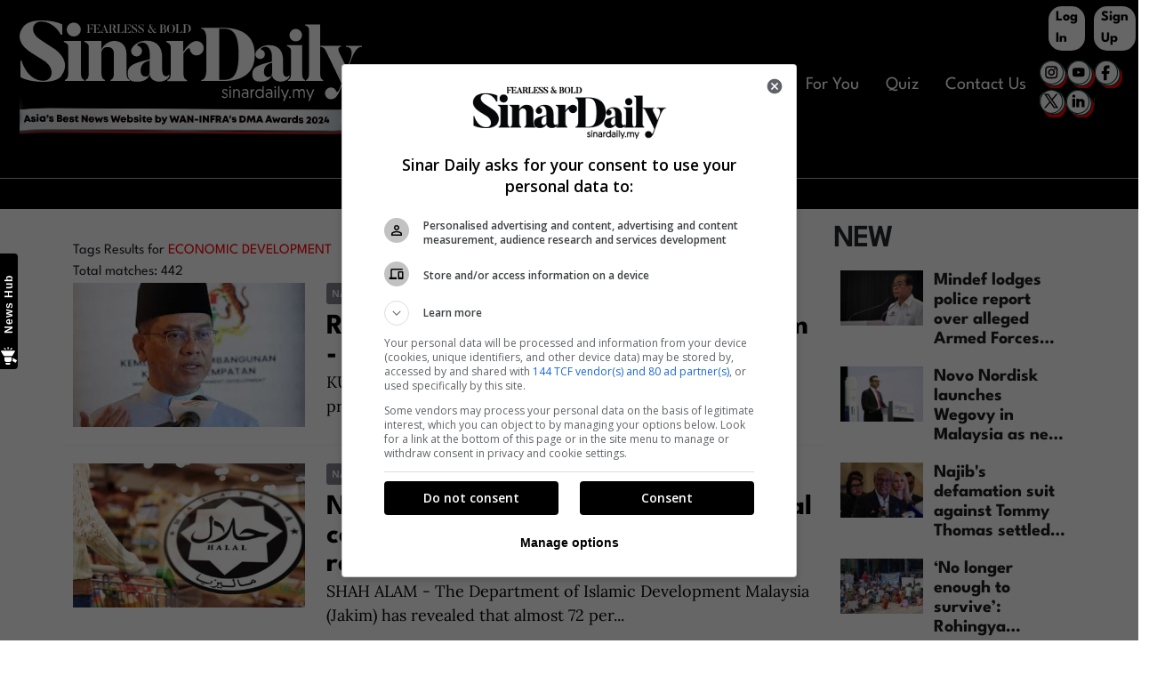

--- FILE ---
content_type: text/html; charset=UTF-8
request_url: https://www.sinardaily.my/tags?query=ECONOMIC-DEVELOPMENT&pgno=28
body_size: 205176
content:
<!DOCTYPE html><html itemscope itemtype="https://schema.org/WebPage" lang="en" xml:lang="en"><head><title>tags - Sinar Daily</title><link rel="icon" type="image/png" href="/theme_sinarenglish/images/favicon-sd.png"/><meta charset="utf-8"><meta http-equiv="X-UA-Compatible" content="IE=edge"><meta name="robots" content="index,follow"><meta name="language" content="en"><meta name="copyright" content="Sinar Daily"><meta name="format-detection" content="telephone=no"><meta name="viewport" content="width=device-width, initial-scale=1, maximum-scale=1"><meta name="keywords" content="Sinar Daily" /><meta name="facebook-domain-verification" content="6vwp35z63canw0dreqdrmf7u7o1chc" /><meta property="fb:app_id" content="419040819103430" /><meta property="fb:pages" content="100569215711534" /><meta property="og:title" content="tags Sinar Daily"/><meta property="og:type" content="website" /><meta property="og:description" content="Sinar Daily tags" /><meta property="og:url" content="http://www.sinardaily.my/tags?query=ECONOMIC-DEVELOPMENT&amp;pgno=28" /><meta property="og:site_name" content="Sinar Daily "/><meta property="og:image" content="http://www.sinardaily.my/theme_sinarenglish/images/logo_sinardaily_black.png" /><meta name="DC.title" content="tags Sinar Daily" /><meta name="DC.description" lang="en" content="Sinar Daily tags"/><meta name="DC.date" content="2026-01-19" /><meta name="DC.date.issued" content="2026-01-19" /><meta name="DC.creator" content="Sinar Daily" /><meta name="DC.publisher" content="Sinar Daily" /><meta name="DC.language" content="en" /><meta name="twitter:card" content="summary_large_image" /><meta name="twitter:description" content="Sinar Daily tags" /><meta name="twitter:title" content="tags Sinar Daily" /><meta name="twitter:site" content="@sinardailymy" /><meta name="twitter:image" content="http://www.sinardaily.my/theme_sinarenglish/images/logo_sinardaily_black.png" /><meta name="apple-itunes-app" content="app-id=1630307720, app-argument=https://apps.apple.com/us/app/sinar-daily-latest-news/id1630307720"><link href="http://www.sinardaily.my/tags" rel="canonical" ><link rel="manifest" href="/manifest.json"><link rel="apple-touch-icon" href="/theme_sinarenglish/images/logoSinarDaily-192x192.png"><script type="application/javascript" src="//anymind360.com/js/6719/ats.js"></script><script async src="https://securepubads.g.doubleclick.net/tag/js/gpt.js"></script><script> var lb = [[1024, 90], [320, 50], [970, 90], [728, 90]]; window.googletag = window.googletag || {cmd: []}; googletag.cmd.push(function() { var lbMap = googletag.sizeMapping()	.addSize([1024,0],[[728,90],[970,90],[1024,90]])	.addSize([980,0],[[728,90],[970,90]])	.addSize([768,0],[728,90])	.addSize([320,0],[[320,50],[320,100]])	.addSize([0,0],[]).build();	googletag.defineSlot('/6273129/GSK_SinarDaily/GSK_SinarDaily_Leaderboard_Top', lb, 'GSK_SinarDaily_Leaderboard_Top-0').defineSizeMapping(lbMap).addService(googletag.pubads());	googletag.defineSlot('/6273129/GSK_SinarDaily/GSK_SinarDaily_MRect_Top', [300,250], 'GSK_SinarDaily_MRect_Top-0').addService(googletag.pubads());	googletag.defineSlot('/6273129/GSK_SinarDaily/GSK_SinarDaily_MRect_Bottom', [300,250], 'GSK_SinarDaily_MRect_Bottom-0').addService(googletag.pubads());	googletag.defineSlot('/6273129/GSK_SinarDaily/GSK_SinarDaily_HalfPage', [300,600], 'GSK_SinarDaily_HalfPage-0').addService(googletag.pubads());	googletag.defineOutOfPageSlot('/6273129/GSK_SinarDaily/GSK_SinarDaily_Catfish', 'GSK_SinarDaily_Catfish-0').addService(googletag.pubads());	googletag.defineOutOfPageSlot('/6273129/GSK_SinarDaily/GSK_SinarDaily_Catfish', 'GSK_SinarDaily_Interstitial-0').addService(googletag.pubads()); googletag.pubads().enableSingleRequest(); googletag.pubads().collapseEmptyDivs(); googletag.enableServices(); });</script><script>/*! jQuery v1.12.4 | (c) jQuery Foundation | jquery.org/license */
!function(a,b){"object"==typeof module&&"object"==typeof module.exports?module.exports=a.document?b(a,!0):function(a){if(!a.document)throw new Error("jQuery requires a window with a document");return b(a)}:b(a)}("undefined"!=typeof window?window:this,(function(a,b){var c=[],d=a.document,e=c.slice,f=c.concat,g=c.push,h=c.indexOf,i={},j=i.toString,k=i.hasOwnProperty,l={},m="1.12.4",n=function(a,b){return new n.fn.init(a,b)},o=/^[\s\uFEFF\xA0]+|[\s\uFEFF\xA0]+$/g,p=/^-ms-/,q=/-([\da-z])/gi,r=function(a,b){return b.toUpperCase()};function s(a){var b=!!a&&"length"in a&&a.length,c=n.type(a);return"function"!==c&&!n.isWindow(a)&&("array"===c||0===b||"number"==typeof b&&b>0&&b-1 in a)}n.fn=n.prototype={jquery:m,constructor:n,selector:"",length:0,toArray:function(){return e.call(this)},get:function(a){return null!=a?0>a?this[a+this.length]:this[a]:e.call(this)},pushStack:function(a){var b=n.merge(this.constructor(),a);return b.prevObject=this,b.context=this.context,b},each:function(a){return n.each(this,a)},map:function(a){return this.pushStack(n.map(this,(function(b,c){return a.call(b,c,b)})))},slice:function(){return this.pushStack(e.apply(this,arguments))},first:function(){return this.eq(0)},last:function(){return this.eq(-1)},eq:function(a){var b=this.length,c=+a+(0>a?b:0);return this.pushStack(c>=0&&b>c?[this[c]]:[])},end:function(){return this.prevObject||this.constructor()},push:g,sort:c.sort,splice:c.splice},n.extend=n.fn.extend=function(){var a,b,c,d,e,f,g=arguments[0]||{},h=1,i=arguments.length,j=!1;for("boolean"==typeof g&&(j=g,g=arguments[h]||{},h++),"object"==typeof g||n.isFunction(g)||(g={}),h===i&&(g=this,h--);i>h;h++)if(null!=(e=arguments[h]))for(d in e)a=g[d],g!==(c=e[d])&&(j&&c&&(n.isPlainObject(c)||(b=n.isArray(c)))?(b?(b=!1,f=a&&n.isArray(a)?a:[]):f=a&&n.isPlainObject(a)?a:{},g[d]=n.extend(j,f,c)):void 0!==c&&(g[d]=c));return g},n.extend({expando:"jQuery"+(m+Math.random()).replace(/\D/g,""),isReady:!0,error:function(a){throw new Error(a)},noop:function(){},isFunction:function(a){return"function"===n.type(a)},isArray:Array.isArray||function(a){return"array"===n.type(a)},isWindow:function(a){return null!=a&&a==a.window},isNumeric:function(a){var b=a&&a.toString();return!n.isArray(a)&&b-parseFloat(b)+1>=0},isEmptyObject:function(a){var b;for(b in a)return!1;return!0},isPlainObject:function(a){var b;if(!a||"object"!==n.type(a)||a.nodeType||n.isWindow(a))return!1;try{if(a.constructor&&!k.call(a,"constructor")&&!k.call(a.constructor.prototype,"isPrototypeOf"))return!1}catch(c){return!1}if(!l.ownFirst)for(b in a)return k.call(a,b);for(b in a);return void 0===b||k.call(a,b)},type:function(a){return null==a?a+"":"object"==typeof a||"function"==typeof a?i[j.call(a)]||"object":typeof a},globalEval:function(b){b&&n.trim(b)&&(a.execScript||function(b){a.eval.call(a,b)})(b)},camelCase:function(a){return a.replace(p,"ms-").replace(q,r)},nodeName:function(a,b){return a.nodeName&&a.nodeName.toLowerCase()===b.toLowerCase()},each:function(a,b){var c,d=0;if(s(a))for(c=a.length;c>d&&!1!==b.call(a[d],d,a[d]);d++);else for(d in a)if(!1===b.call(a[d],d,a[d]))break;return a},trim:function(a){return null==a?"":(a+"").replace(o,"")},makeArray:function(a,b){var c=b||[];return null!=a&&(s(Object(a))?n.merge(c,"string"==typeof a?[a]:a):g.call(c,a)),c},inArray:function(a,b,c){var d;if(b){if(h)return h.call(b,a,c);for(d=b.length,c=c?0>c?Math.max(0,d+c):c:0;d>c;c++)if(c in b&&b[c]===a)return c}return-1},merge:function(a,b){for(var c=+b.length,d=0,e=a.length;c>d;)a[e++]=b[d++];if(c!=c)for(;void 0!==b[d];)a[e++]=b[d++];return a.length=e,a},grep:function(a,b,c){for(var d,e=[],f=0,g=a.length,h=!c;g>f;f++)(d=!b(a[f],f))!==h&&e.push(a[f]);return e},map:function(a,b,c){var d,e,g=0,h=[];if(s(a))for(d=a.length;d>g;g++)null!=(e=b(a[g],g,c))&&h.push(e);else for(g in a)null!=(e=b(a[g],g,c))&&h.push(e);return f.apply([],h)},guid:1,proxy:function(a,b){var c,d,f;return"string"==typeof b&&(f=a[b],b=a,a=f),n.isFunction(a)?(c=e.call(arguments,2),(d=function(){return a.apply(b||this,c.concat(e.call(arguments)))}).guid=a.guid=a.guid||n.guid++,d):void 0},now:function(){return+new Date},support:l}),"function"==typeof Symbol&&(n.fn[Symbol.iterator]=c[Symbol.iterator]),n.each("Boolean Number String Function Array Date RegExp Object Error Symbol".split(" "),(function(a,b){i["[object "+b+"]"]=b.toLowerCase()}));var t=function(a){var b,c,d,e,f,g,h,i,j,k,l,m,n,o,p,q,r,s,t,u="sizzle"+1*new Date,v=a.document,w=0,x=0,y=ga(),z=ga(),A=ga(),B=function(a,b){return a===b&&(l=!0),0},C=1<<31,D={}.hasOwnProperty,E=[],F=E.pop,G=E.push,H=E.push,I=E.slice,J=function(a,b){for(var c=0,d=a.length;d>c;c++)if(a[c]===b)return c;return-1},K="checked|selected|async|autofocus|autoplay|controls|defer|disabled|hidden|ismap|loop|multiple|open|readonly|required|scoped",L="[\\x20\\t\\r\\n\\f]",M="(?:\\\\.|[\\w-]|[^\\x00-\\xa0])+",N="\\["+L+"*("+M+")(?:"+L+"*([*^$|!~]?=)"+L+"*(?:'((?:\\\\.|[^\\\\'])*)'|\"((?:\\\\.|[^\\\\\"])*)\"|("+M+"))|)"+L+"*\\]",O=":("+M+")(?:\\((('((?:\\\\.|[^\\\\'])*)'|\"((?:\\\\.|[^\\\\\"])*)\")|((?:\\\\.|[^\\\\()[\\]]|"+N+")*)|.*)\\)|)",P=new RegExp(L+"+","g"),Q=new RegExp("^"+L+"+|((?:^|[^\\\\])(?:\\\\.)*)"+L+"+$","g"),R=new RegExp("^"+L+"*,"+L+"*"),S=new RegExp("^"+L+"*([>+~]|"+L+")"+L+"*"),T=new RegExp("="+L+"*([^\\]'\"]*?)"+L+"*\\]","g"),U=new RegExp(O),V=new RegExp("^"+M+"$"),W={ID:new RegExp("^#("+M+")"),CLASS:new RegExp("^\\.("+M+")"),TAG:new RegExp("^("+M+"|[*])"),ATTR:new RegExp("^"+N),PSEUDO:new RegExp("^"+O),CHILD:new RegExp("^:(only|first|last|nth|nth-last)-(child|of-type)(?:\\("+L+"*(even|odd|(([+-]|)(\\d*)n|)"+L+"*(?:([+-]|)"+L+"*(\\d+)|))"+L+"*\\)|)","i"),bool:new RegExp("^(?:"+K+")$","i"),needsContext:new RegExp("^"+L+"*[>+~]|:(even|odd|eq|gt|lt|nth|first|last)(?:\\("+L+"*((?:-\\d)?\\d*)"+L+"*\\)|)(?=[^-]|$)","i")},X=/^(?:input|select|textarea|button)$/i,Y=/^h\d$/i,Z=/^[^{]+\{\s*\[native \w/,$=/^(?:#([\w-]+)|(\w+)|\.([\w-]+))$/,_=/[+~]/,aa=/'|\\/g,ba=new RegExp("\\\\([\\da-f]{1,6}"+L+"?|("+L+")|.)","ig"),ca=function(a,b,c){var d="0x"+b-65536;return d!=d||c?b:0>d?String.fromCharCode(d+65536):String.fromCharCode(d>>10|55296,1023&d|56320)},da=function(){m()};try{H.apply(E=I.call(v.childNodes),v.childNodes),E[v.childNodes.length].nodeType}catch(ea){H={apply:E.length?function(a,b){G.apply(a,I.call(b))}:function(a,b){for(var c=a.length,d=0;a[c++]=b[d++];);a.length=c-1}}}function fa(a,b,d,e){var f,h,j,k,l,o,r,s,w=b&&b.ownerDocument,x=b?b.nodeType:9;if(d=d||[],"string"!=typeof a||!a||1!==x&&9!==x&&11!==x)return d;if(!e&&((b?b.ownerDocument||b:v)!==n&&m(b),b=b||n,p)){if(11!==x&&(o=$.exec(a)))if(f=o[1]){if(9===x){if(!(j=b.getElementById(f)))return d;if(j.id===f)return d.push(j),d}else if(w&&(j=w.getElementById(f))&&t(b,j)&&j.id===f)return d.push(j),d}else{if(o[2])return H.apply(d,b.getElementsByTagName(a)),d;if((f=o[3])&&c.getElementsByClassName&&b.getElementsByClassName)return H.apply(d,b.getElementsByClassName(f)),d}if(c.qsa&&!A[a+" "]&&(!q||!q.test(a))){if(1!==x)w=b,s=a;else if("object"!==b.nodeName.toLowerCase()){for((k=b.getAttribute("id"))?k=k.replace(aa,"\\$&"):b.setAttribute("id",k=u),h=(r=g(a)).length,l=V.test(k)?"#"+k:"[id='"+k+"']";h--;)r[h]=l+" "+qa(r[h]);s=r.join(","),w=_.test(a)&&oa(b.parentNode)||b}if(s)try{return H.apply(d,w.querySelectorAll(s)),d}catch(y){}finally{k===u&&b.removeAttribute("id")}}}return i(a.replace(Q,"$1"),b,d,e)}function ga(){var a=[];function b(c,e){return a.push(c+" ")>d.cacheLength&&delete b[a.shift()],b[c+" "]=e}return b}function ha(a){return a[u]=!0,a}function ia(a){var b=n.createElement("div");try{return!!a(b)}catch(c){return!1}finally{b.parentNode&&b.parentNode.removeChild(b),b=null}}function ja(a,b){for(var c=a.split("|"),e=c.length;e--;)d.attrHandle[c[e]]=b}function ka(a,b){var c=b&&a,d=c&&1===a.nodeType&&1===b.nodeType&&(~b.sourceIndex||C)-(~a.sourceIndex||C);if(d)return d;if(c)for(;c=c.nextSibling;)if(c===b)return-1;return a?1:-1}function la(a){return function(b){var c;return"input"===b.nodeName.toLowerCase()&&b.type===a}}function ma(a){return function(b){var c=b.nodeName.toLowerCase();return("input"===c||"button"===c)&&b.type===a}}function na(a){return ha((function(b){return b=+b,ha((function(c,d){for(var e,f=a([],c.length,b),g=f.length;g--;)c[e=f[g]]&&(c[e]=!(d[e]=c[e]))}))}))}function oa(a){return a&&void 0!==a.getElementsByTagName&&a}for(b in c=fa.support={},f=fa.isXML=function(a){var b=a&&(a.ownerDocument||a).documentElement;return!!b&&"HTML"!==b.nodeName},m=fa.setDocument=function(a){var b,e,g=a?a.ownerDocument||a:v;return g!==n&&9===g.nodeType&&g.documentElement?(o=(n=g).documentElement,p=!f(n),(e=n.defaultView)&&e.top!==e&&(e.addEventListener?e.addEventListener("unload",da,!1):e.attachEvent&&e.attachEvent("onunload",da)),c.attributes=ia((function(a){return a.className="i",!a.getAttribute("className")})),c.getElementsByTagName=ia((function(a){return a.appendChild(n.createComment("")),!a.getElementsByTagName("*").length})),c.getElementsByClassName=Z.test(n.getElementsByClassName),c.getById=ia((function(a){return o.appendChild(a).id=u,!n.getElementsByName||!n.getElementsByName(u).length})),c.getById?(d.find.ID=function(a,b){if(void 0!==b.getElementById&&p){var c=b.getElementById(a);return c?[c]:[]}},d.filter.ID=function(a){var b=a.replace(ba,ca);return function(a){return a.getAttribute("id")===b}}):(delete d.find.ID,d.filter.ID=function(a){var b=a.replace(ba,ca);return function(a){var c=void 0!==a.getAttributeNode&&a.getAttributeNode("id");return c&&c.value===b}}),d.find.TAG=c.getElementsByTagName?function(a,b){return void 0!==b.getElementsByTagName?b.getElementsByTagName(a):c.qsa?b.querySelectorAll(a):void 0}:function(a,b){var c,d=[],e=0,f=b.getElementsByTagName(a);if("*"===a){for(;c=f[e++];)1===c.nodeType&&d.push(c);return d}return f},d.find.CLASS=c.getElementsByClassName&&function(a,b){return void 0!==b.getElementsByClassName&&p?b.getElementsByClassName(a):void 0},r=[],q=[],(c.qsa=Z.test(n.querySelectorAll))&&(ia((function(a){o.appendChild(a).innerHTML="<a id='"+u+"'></a><select id='"+u+"-\r\\' msallowcapture=''><option selected=''></option></select>",a.querySelectorAll("[msallowcapture^='']").length&&q.push("[*^$]="+L+"*(?:''|\"\")"),a.querySelectorAll("[selected]").length||q.push("\\["+L+"*(?:value|"+K+")"),a.querySelectorAll("[id~="+u+"-]").length||q.push("~="),a.querySelectorAll(":checked").length||q.push(":checked"),a.querySelectorAll("a#"+u+"+*").length||q.push(".#.+[+~]")})),ia((function(a){var b=n.createElement("input");b.setAttribute("type","hidden"),a.appendChild(b).setAttribute("name","D"),a.querySelectorAll("[name=d]").length&&q.push("name"+L+"*[*^$|!~]?="),a.querySelectorAll(":enabled").length||q.push(":enabled",":disabled"),a.querySelectorAll("*,:x"),q.push(",.*:")}))),(c.matchesSelector=Z.test(s=o.matches||o.webkitMatchesSelector||o.mozMatchesSelector||o.oMatchesSelector||o.msMatchesSelector))&&ia((function(a){c.disconnectedMatch=s.call(a,"div"),s.call(a,"[s!='']:x"),r.push("!=",O)})),q=q.length&&new RegExp(q.join("|")),r=r.length&&new RegExp(r.join("|")),b=Z.test(o.compareDocumentPosition),t=b||Z.test(o.contains)?function(a,b){var c=9===a.nodeType?a.documentElement:a,d=b&&b.parentNode;return a===d||!(!d||1!==d.nodeType||!(c.contains?c.contains(d):a.compareDocumentPosition&&16&a.compareDocumentPosition(d)))}:function(a,b){if(b)for(;b=b.parentNode;)if(b===a)return!0;return!1},B=b?function(a,b){if(a===b)return l=!0,0;var d=!a.compareDocumentPosition-!b.compareDocumentPosition;return d||(1&(d=(a.ownerDocument||a)===(b.ownerDocument||b)?a.compareDocumentPosition(b):1)||!c.sortDetached&&b.compareDocumentPosition(a)===d?a===n||a.ownerDocument===v&&t(v,a)?-1:b===n||b.ownerDocument===v&&t(v,b)?1:k?J(k,a)-J(k,b):0:4&d?-1:1)}:function(a,b){if(a===b)return l=!0,0;var c,d=0,e=a.parentNode,f=b.parentNode,g=[a],h=[b];if(!e||!f)return a===n?-1:b===n?1:e?-1:f?1:k?J(k,a)-J(k,b):0;if(e===f)return ka(a,b);for(c=a;c=c.parentNode;)g.unshift(c);for(c=b;c=c.parentNode;)h.unshift(c);for(;g[d]===h[d];)d++;return d?ka(g[d],h[d]):g[d]===v?-1:h[d]===v?1:0},n):n},fa.matches=function(a,b){return fa(a,null,null,b)},fa.matchesSelector=function(a,b){if((a.ownerDocument||a)!==n&&m(a),b=b.replace(T,"='$1']"),c.matchesSelector&&p&&!A[b+" "]&&(!r||!r.test(b))&&(!q||!q.test(b)))try{var d=s.call(a,b);if(d||c.disconnectedMatch||a.document&&11!==a.document.nodeType)return d}catch(e){}return fa(b,n,null,[a]).length>0},fa.contains=function(a,b){return(a.ownerDocument||a)!==n&&m(a),t(a,b)},fa.attr=function(a,b){(a.ownerDocument||a)!==n&&m(a);var e=d.attrHandle[b.toLowerCase()],f=e&&D.call(d.attrHandle,b.toLowerCase())?e(a,b,!p):void 0;return void 0!==f?f:c.attributes||!p?a.getAttribute(b):(f=a.getAttributeNode(b))&&f.specified?f.value:null},fa.error=function(a){throw new Error("Syntax error, unrecognized expression: "+a)},fa.uniqueSort=function(a){var b,d=[],e=0,f=0;if(l=!c.detectDuplicates,k=!c.sortStable&&a.slice(0),a.sort(B),l){for(;b=a[f++];)b===a[f]&&(e=d.push(f));for(;e--;)a.splice(d[e],1)}return k=null,a},e=fa.getText=function(a){var b,c="",d=0,f=a.nodeType;if(f){if(1===f||9===f||11===f){if("string"==typeof a.textContent)return a.textContent;for(a=a.firstChild;a;a=a.nextSibling)c+=e(a)}else if(3===f||4===f)return a.nodeValue}else for(;b=a[d++];)c+=e(b);return c},(d=fa.selectors={cacheLength:50,createPseudo:ha,match:W,attrHandle:{},find:{},relative:{">":{dir:"parentNode",first:!0}," ":{dir:"parentNode"},"+":{dir:"previousSibling",first:!0},"~":{dir:"previousSibling"}},preFilter:{ATTR:function(a){return a[1]=a[1].replace(ba,ca),a[3]=(a[3]||a[4]||a[5]||"").replace(ba,ca),"~="===a[2]&&(a[3]=" "+a[3]+" "),a.slice(0,4)},CHILD:function(a){return a[1]=a[1].toLowerCase(),"nth"===a[1].slice(0,3)?(a[3]||fa.error(a[0]),a[4]=+(a[4]?a[5]+(a[6]||1):2*("even"===a[3]||"odd"===a[3])),a[5]=+(a[7]+a[8]||"odd"===a[3])):a[3]&&fa.error(a[0]),a},PSEUDO:function(a){var b,c=!a[6]&&a[2];return W.CHILD.test(a[0])?null:(a[3]?a[2]=a[4]||a[5]||"":c&&U.test(c)&&(b=g(c,!0))&&(b=c.indexOf(")",c.length-b)-c.length)&&(a[0]=a[0].slice(0,b),a[2]=c.slice(0,b)),a.slice(0,3))}},filter:{TAG:function(a){var b=a.replace(ba,ca).toLowerCase();return"*"===a?function(){return!0}:function(a){return a.nodeName&&a.nodeName.toLowerCase()===b}},CLASS:function(a){var b=y[a+" "];return b||(b=new RegExp("(^|"+L+")"+a+"("+L+"|$)"))&&y(a,(function(a){return b.test("string"==typeof a.className&&a.className||void 0!==a.getAttribute&&a.getAttribute("class")||"")}))},ATTR:function(a,b,c){return function(d){var e=fa.attr(d,a);return null==e?"!="===b:!b||(e+="","="===b?e===c:"!="===b?e!==c:"^="===b?c&&0===e.indexOf(c):"*="===b?c&&e.indexOf(c)>-1:"$="===b?c&&e.slice(-c.length)===c:"~="===b?(" "+e.replace(P," ")+" ").indexOf(c)>-1:"|="===b&&(e===c||e.slice(0,c.length+1)===c+"-"))}},CHILD:function(a,b,c,d,e){var f="nth"!==a.slice(0,3),g="last"!==a.slice(-4),h="of-type"===b;return 1===d&&0===e?function(a){return!!a.parentNode}:function(b,c,i){var j,k,l,m,n,o,p=f!==g?"nextSibling":"previousSibling",q=b.parentNode,r=h&&b.nodeName.toLowerCase(),s=!i&&!h,t=!1;if(q){if(f){for(;p;){for(m=b;m=m[p];)if(h?m.nodeName.toLowerCase()===r:1===m.nodeType)return!1;o=p="only"===a&&!o&&"nextSibling"}return!0}if(o=[g?q.firstChild:q.lastChild],g&&s){for(t=(n=(j=(k=(l=(m=q)[u]||(m[u]={}))[m.uniqueID]||(l[m.uniqueID]={}))[a]||[])[0]===w&&j[1])&&j[2],m=n&&q.childNodes[n];m=++n&&m&&m[p]||(t=n=0)||o.pop();)if(1===m.nodeType&&++t&&m===b){k[a]=[w,n,t];break}}else if(s&&(t=n=(j=(k=(l=(m=b)[u]||(m[u]={}))[m.uniqueID]||(l[m.uniqueID]={}))[a]||[])[0]===w&&j[1]),!1===t)for(;(m=++n&&m&&m[p]||(t=n=0)||o.pop())&&((h?m.nodeName.toLowerCase()!==r:1!==m.nodeType)||!++t||(s&&((k=(l=m[u]||(m[u]={}))[m.uniqueID]||(l[m.uniqueID]={}))[a]=[w,t]),m!==b)););return(t-=e)===d||t%d==0&&t/d>=0}}},PSEUDO:function(a,b){var c,e=d.pseudos[a]||d.setFilters[a.toLowerCase()]||fa.error("unsupported pseudo: "+a);return e[u]?e(b):e.length>1?(c=[a,a,"",b],d.setFilters.hasOwnProperty(a.toLowerCase())?ha((function(a,c){for(var d,f=e(a,b),g=f.length;g--;)a[d=J(a,f[g])]=!(c[d]=f[g])})):function(a){return e(a,0,c)}):e}},pseudos:{not:ha((function(a){var b=[],c=[],d=h(a.replace(Q,"$1"));return d[u]?ha((function(a,b,c,e){for(var f,g=d(a,null,e,[]),h=a.length;h--;)(f=g[h])&&(a[h]=!(b[h]=f))})):function(a,e,f){return b[0]=a,d(b,null,f,c),b[0]=null,!c.pop()}})),has:ha((function(a){return function(b){return fa(a,b).length>0}})),contains:ha((function(a){return a=a.replace(ba,ca),function(b){return(b.textContent||b.innerText||e(b)).indexOf(a)>-1}})),lang:ha((function(a){return V.test(a||"")||fa.error("unsupported lang: "+a),a=a.replace(ba,ca).toLowerCase(),function(b){var c;do{if(c=p?b.lang:b.getAttribute("xml:lang")||b.getAttribute("lang"))return(c=c.toLowerCase())===a||0===c.indexOf(a+"-")}while((b=b.parentNode)&&1===b.nodeType);return!1}})),target:function(b){var c=a.location&&a.location.hash;return c&&c.slice(1)===b.id},root:function(a){return a===o},focus:function(a){return a===n.activeElement&&(!n.hasFocus||n.hasFocus())&&!!(a.type||a.href||~a.tabIndex)},enabled:function(a){return!1===a.disabled},disabled:function(a){return!0===a.disabled},checked:function(a){var b=a.nodeName.toLowerCase();return"input"===b&&!!a.checked||"option"===b&&!!a.selected},selected:function(a){return a.parentNode&&a.parentNode.selectedIndex,!0===a.selected},empty:function(a){for(a=a.firstChild;a;a=a.nextSibling)if(a.nodeType<6)return!1;return!0},parent:function(a){return!d.pseudos.empty(a)},header:function(a){return Y.test(a.nodeName)},input:function(a){return X.test(a.nodeName)},button:function(a){var b=a.nodeName.toLowerCase();return"input"===b&&"button"===a.type||"button"===b},text:function(a){var b;return"input"===a.nodeName.toLowerCase()&&"text"===a.type&&(null==(b=a.getAttribute("type"))||"text"===b.toLowerCase())},first:na((function(){return[0]})),last:na((function(a,b){return[b-1]})),eq:na((function(a,b,c){return[0>c?c+b:c]})),even:na((function(a,b){for(var c=0;b>c;c+=2)a.push(c);return a})),odd:na((function(a,b){for(var c=1;b>c;c+=2)a.push(c);return a})),lt:na((function(a,b,c){for(var d=0>c?c+b:c;--d>=0;)a.push(d);return a})),gt:na((function(a,b,c){for(var d=0>c?c+b:c;++d<b;)a.push(d);return a}))}}).pseudos.nth=d.pseudos.eq,{radio:!0,checkbox:!0,file:!0,password:!0,image:!0})d.pseudos[b]=la(b);for(b in{submit:!0,reset:!0})d.pseudos[b]=ma(b);function pa(){}function qa(a){for(var b=0,c=a.length,d="";c>b;b++)d+=a[b].value;return d}function ra(a,b,c){var d=b.dir,e=c&&"parentNode"===d,f=x++;return b.first?function(b,c,f){for(;b=b[d];)if(1===b.nodeType||e)return a(b,c,f)}:function(b,c,g){var h,i,j,k=[w,f];if(g){for(;b=b[d];)if((1===b.nodeType||e)&&a(b,c,g))return!0}else for(;b=b[d];)if(1===b.nodeType||e){if((h=(i=(j=b[u]||(b[u]={}))[b.uniqueID]||(j[b.uniqueID]={}))[d])&&h[0]===w&&h[1]===f)return k[2]=h[2];if(i[d]=k,k[2]=a(b,c,g))return!0}}}function sa(a){return a.length>1?function(b,c,d){for(var e=a.length;e--;)if(!a[e](b,c,d))return!1;return!0}:a[0]}function ta(a,b,c){for(var d=0,e=b.length;e>d;d++)fa(a,b[d],c);return c}function ua(a,b,c,d,e){for(var f,g=[],h=0,i=a.length,j=null!=b;i>h;h++)(f=a[h])&&(c&&!c(f,d,e)||(g.push(f),j&&b.push(h)));return g}function va(a,b,c,d,e,f){return d&&!d[u]&&(d=va(d)),e&&!e[u]&&(e=va(e,f)),ha((function(f,g,h,i){var j,k,l,m=[],n=[],o=g.length,p=f||ta(b||"*",h.nodeType?[h]:h,[]),q=!a||!f&&b?p:ua(p,m,a,h,i),r=c?e||(f?a:o||d)?[]:g:q;if(c&&c(q,r,h,i),d)for(j=ua(r,n),d(j,[],h,i),k=j.length;k--;)(l=j[k])&&(r[n[k]]=!(q[n[k]]=l));if(f){if(e||a){if(e){for(j=[],k=r.length;k--;)(l=r[k])&&j.push(q[k]=l);e(null,r=[],j,i)}for(k=r.length;k--;)(l=r[k])&&(j=e?J(f,l):m[k])>-1&&(f[j]=!(g[j]=l))}}else r=ua(r===g?r.splice(o,r.length):r),e?e(null,g,r,i):H.apply(g,r)}))}function wa(a){for(var b,c,e,f=a.length,g=d.relative[a[0].type],h=g||d.relative[" "],i=g?1:0,k=ra((function(a){return a===b}),h,!0),l=ra((function(a){return J(b,a)>-1}),h,!0),m=[function(a,c,d){var e=!g&&(d||c!==j)||((b=c).nodeType?k(a,c,d):l(a,c,d));return b=null,e}];f>i;i++)if(c=d.relative[a[i].type])m=[ra(sa(m),c)];else{if((c=d.filter[a[i].type].apply(null,a[i].matches))[u]){for(e=++i;f>e&&!d.relative[a[e].type];e++);return va(i>1&&sa(m),i>1&&qa(a.slice(0,i-1).concat({value:" "===a[i-2].type?"*":""})).replace(Q,"$1"),c,e>i&&wa(a.slice(i,e)),f>e&&wa(a=a.slice(e)),f>e&&qa(a))}m.push(c)}return sa(m)}function xa(a,b){var c=b.length>0,e=a.length>0,f=function(f,g,h,i,k){var l,o,q,r=0,s="0",t=f&&[],u=[],v=j,x=f||e&&d.find.TAG("*",k),y=w+=null==v?1:Math.random()||.1,z=x.length;for(k&&(j=g===n||g||k);s!==z&&null!=(l=x[s]);s++){if(e&&l){for(o=0,g||l.ownerDocument===n||(m(l),h=!p);q=a[o++];)if(q(l,g||n,h)){i.push(l);break}k&&(w=y)}c&&((l=!q&&l)&&r--,f&&t.push(l))}if(r+=s,c&&s!==r){for(o=0;q=b[o++];)q(t,u,g,h);if(f){if(r>0)for(;s--;)t[s]||u[s]||(u[s]=F.call(i));u=ua(u)}H.apply(i,u),k&&!f&&u.length>0&&r+b.length>1&&fa.uniqueSort(i)}return k&&(w=y,j=v),t};return c?ha(f):f}return pa.prototype=d.filters=d.pseudos,d.setFilters=new pa,g=fa.tokenize=function(a,b){var c,e,f,g,h,i,j,k=z[a+" "];if(k)return b?0:k.slice(0);for(h=a,i=[],j=d.preFilter;h;){for(g in c&&!(e=R.exec(h))||(e&&(h=h.slice(e[0].length)||h),i.push(f=[])),c=!1,(e=S.exec(h))&&(c=e.shift(),f.push({value:c,type:e[0].replace(Q," ")}),h=h.slice(c.length)),d.filter)!(e=W[g].exec(h))||j[g]&&!(e=j[g](e))||(c=e.shift(),f.push({value:c,type:g,matches:e}),h=h.slice(c.length));if(!c)break}return b?h.length:h?fa.error(a):z(a,i).slice(0)},h=fa.compile=function(a,b){var c,d=[],e=[],f=A[a+" "];if(!f){for(b||(b=g(a)),c=b.length;c--;)(f=wa(b[c]))[u]?d.push(f):e.push(f);(f=A(a,xa(e,d))).selector=a}return f},i=fa.select=function(a,b,e,f){var i,j,k,l,m,n="function"==typeof a&&a,o=!f&&g(a=n.selector||a);if(e=e||[],1===o.length){if((j=o[0]=o[0].slice(0)).length>2&&"ID"===(k=j[0]).type&&c.getById&&9===b.nodeType&&p&&d.relative[j[1].type]){if(!(b=(d.find.ID(k.matches[0].replace(ba,ca),b)||[])[0]))return e;n&&(b=b.parentNode),a=a.slice(j.shift().value.length)}for(i=W.needsContext.test(a)?0:j.length;i--&&(k=j[i],!d.relative[l=k.type]);)if((m=d.find[l])&&(f=m(k.matches[0].replace(ba,ca),_.test(j[0].type)&&oa(b.parentNode)||b))){if(j.splice(i,1),!(a=f.length&&qa(j)))return H.apply(e,f),e;break}}return(n||h(a,o))(f,b,!p,e,!b||_.test(a)&&oa(b.parentNode)||b),e},c.sortStable=u.split("").sort(B).join("")===u,c.detectDuplicates=!!l,m(),c.sortDetached=ia((function(a){return 1&a.compareDocumentPosition(n.createElement("div"))})),ia((function(a){return a.innerHTML="<a href='#'></a>","#"===a.firstChild.getAttribute("href")}))||ja("type|href|height|width",(function(a,b,c){return c?void 0:a.getAttribute(b,"type"===b.toLowerCase()?1:2)})),c.attributes&&ia((function(a){return a.innerHTML="<input/>",a.firstChild.setAttribute("value",""),""===a.firstChild.getAttribute("value")}))||ja("value",(function(a,b,c){return c||"input"!==a.nodeName.toLowerCase()?void 0:a.defaultValue})),ia((function(a){return null==a.getAttribute("disabled")}))||ja(K,(function(a,b,c){var d;return c?void 0:!0===a[b]?b.toLowerCase():(d=a.getAttributeNode(b))&&d.specified?d.value:null})),fa}(a);n.find=t,n.expr=t.selectors,n.expr[":"]=n.expr.pseudos,n.uniqueSort=n.unique=t.uniqueSort,n.text=t.getText,n.isXMLDoc=t.isXML,n.contains=t.contains;var u=function(a,b,c){for(var d=[],e=void 0!==c;(a=a[b])&&9!==a.nodeType;)if(1===a.nodeType){if(e&&n(a).is(c))break;d.push(a)}return d},v=function(a,b){for(var c=[];a;a=a.nextSibling)1===a.nodeType&&a!==b&&c.push(a);return c},w=n.expr.match.needsContext,x=/^<([\w-]+)\s*\/?>(?:<\/\1>|)$/,y=/^.[^:#\[\.,]*$/;function z(a,b,c){if(n.isFunction(b))return n.grep(a,(function(a,d){return!!b.call(a,d,a)!==c}));if(b.nodeType)return n.grep(a,(function(a){return a===b!==c}));if("string"==typeof b){if(y.test(b))return n.filter(b,a,c);b=n.filter(b,a)}return n.grep(a,(function(a){return n.inArray(a,b)>-1!==c}))}n.filter=function(a,b,c){var d=b[0];return c&&(a=":not("+a+")"),1===b.length&&1===d.nodeType?n.find.matchesSelector(d,a)?[d]:[]:n.find.matches(a,n.grep(b,(function(a){return 1===a.nodeType})))},n.fn.extend({find:function(a){var b,c=[],d=this,e=d.length;if("string"!=typeof a)return this.pushStack(n(a).filter((function(){for(b=0;e>b;b++)if(n.contains(d[b],this))return!0})));for(b=0;e>b;b++)n.find(a,d[b],c);return(c=this.pushStack(e>1?n.unique(c):c)).selector=this.selector?this.selector+" "+a:a,c},filter:function(a){return this.pushStack(z(this,a||[],!1))},not:function(a){return this.pushStack(z(this,a||[],!0))},is:function(a){return!!z(this,"string"==typeof a&&w.test(a)?n(a):a||[],!1).length}});var A,B=/^(?:\s*(<[\w\W]+>)[^>]*|#([\w-]*))$/,C;(n.fn.init=function(a,b,c){var e,f;if(!a)return this;if(c=c||A,"string"==typeof a){if(!(e="<"===a.charAt(0)&&">"===a.charAt(a.length-1)&&a.length>=3?[null,a,null]:B.exec(a))||!e[1]&&b)return!b||b.jquery?(b||c).find(a):this.constructor(b).find(a);if(e[1]){if(b=b instanceof n?b[0]:b,n.merge(this,n.parseHTML(e[1],b&&b.nodeType?b.ownerDocument||b:d,!0)),x.test(e[1])&&n.isPlainObject(b))for(e in b)n.isFunction(this[e])?this[e](b[e]):this.attr(e,b[e]);return this}if((f=d.getElementById(e[2]))&&f.parentNode){if(f.id!==e[2])return A.find(a);this.length=1,this[0]=f}return this.context=d,this.selector=a,this}return a.nodeType?(this.context=this[0]=a,this.length=1,this):n.isFunction(a)?void 0!==c.ready?c.ready(a):a(n):(void 0!==a.selector&&(this.selector=a.selector,this.context=a.context),n.makeArray(a,this))}).prototype=n.fn,A=n(d);var D=/^(?:parents|prev(?:Until|All))/,E={children:!0,contents:!0,next:!0,prev:!0};function F(a,b){do{a=a[b]}while(a&&1!==a.nodeType);return a}n.fn.extend({has:function(a){var b,c=n(a,this),d=c.length;return this.filter((function(){for(b=0;d>b;b++)if(n.contains(this,c[b]))return!0}))},closest:function(a,b){for(var c,d=0,e=this.length,f=[],g=w.test(a)||"string"!=typeof a?n(a,b||this.context):0;e>d;d++)for(c=this[d];c&&c!==b;c=c.parentNode)if(c.nodeType<11&&(g?g.index(c)>-1:1===c.nodeType&&n.find.matchesSelector(c,a))){f.push(c);break}return this.pushStack(f.length>1?n.uniqueSort(f):f)},index:function(a){return a?"string"==typeof a?n.inArray(this[0],n(a)):n.inArray(a.jquery?a[0]:a,this):this[0]&&this[0].parentNode?this.first().prevAll().length:-1},add:function(a,b){return this.pushStack(n.uniqueSort(n.merge(this.get(),n(a,b))))},addBack:function(a){return this.add(null==a?this.prevObject:this.prevObject.filter(a))}}),n.each({parent:function(a){var b=a.parentNode;return b&&11!==b.nodeType?b:null},parents:function(a){return u(a,"parentNode")},parentsUntil:function(a,b,c){return u(a,"parentNode",c)},next:function(a){return F(a,"nextSibling")},prev:function(a){return F(a,"previousSibling")},nextAll:function(a){return u(a,"nextSibling")},prevAll:function(a){return u(a,"previousSibling")},nextUntil:function(a,b,c){return u(a,"nextSibling",c)},prevUntil:function(a,b,c){return u(a,"previousSibling",c)},siblings:function(a){return v((a.parentNode||{}).firstChild,a)},children:function(a){return v(a.firstChild)},contents:function(a){return n.nodeName(a,"iframe")?a.contentDocument||a.contentWindow.document:n.merge([],a.childNodes)}},(function(a,b){n.fn[a]=function(c,d){var e=n.map(this,b,c);return"Until"!==a.slice(-5)&&(d=c),d&&"string"==typeof d&&(e=n.filter(d,e)),this.length>1&&(E[a]||(e=n.uniqueSort(e)),D.test(a)&&(e=e.reverse())),this.pushStack(e)}}));var G=/\S+/g,I,L;function H(a){var b={};return n.each(a.match(G)||[],(function(a,c){b[c]=!0})),b}function J(){d.addEventListener?(d.removeEventListener("DOMContentLoaded",K),a.removeEventListener("load",K)):(d.detachEvent("onreadystatechange",K),a.detachEvent("onload",K))}function K(){(d.addEventListener||"load"===a.event.type||"complete"===d.readyState)&&(J(),n.ready())}for(L in n.Callbacks=function(a){a="string"==typeof a?H(a):n.extend({},a);var b,c,d,e,f=[],g=[],h=-1,i=function(){for(e=a.once,d=b=!0;g.length;h=-1)for(c=g.shift();++h<f.length;)!1===f[h].apply(c[0],c[1])&&a.stopOnFalse&&(h=f.length,c=!1);a.memory||(c=!1),b=!1,e&&(f=c?[]:"")},j={add:function(){return f&&(c&&!b&&(h=f.length-1,g.push(c)),function d(b){n.each(b,(function(b,c){n.isFunction(c)?a.unique&&j.has(c)||f.push(c):c&&c.length&&"string"!==n.type(c)&&d(c)}))}(arguments),c&&!b&&i()),this},remove:function(){return n.each(arguments,(function(a,b){for(var c;(c=n.inArray(b,f,c))>-1;)f.splice(c,1),h>=c&&h--})),this},has:function(a){return a?n.inArray(a,f)>-1:f.length>0},empty:function(){return f&&(f=[]),this},disable:function(){return e=g=[],f=c="",this},disabled:function(){return!f},lock:function(){return e=!0,c||j.disable(),this},locked:function(){return!!e},fireWith:function(a,c){return e||(c=[a,(c=c||[]).slice?c.slice():c],g.push(c),b||i()),this},fire:function(){return j.fireWith(this,arguments),this},fired:function(){return!!d}};return j},n.extend({Deferred:function(a){var b=[["resolve","done",n.Callbacks("once memory"),"resolved"],["reject","fail",n.Callbacks("once memory"),"rejected"],["notify","progress",n.Callbacks("memory")]],c="pending",d={state:function(){return c},always:function(){return e.done(arguments).fail(arguments),this},then:function(){var a=arguments;return n.Deferred((function(c){n.each(b,(function(b,f){var g=n.isFunction(a[b])&&a[b];e[f[1]]((function(){var a=g&&g.apply(this,arguments);a&&n.isFunction(a.promise)?a.promise().progress(c.notify).done(c.resolve).fail(c.reject):c[f[0]+"With"](this===d?c.promise():this,g?[a]:arguments)}))})),a=null})).promise()},promise:function(a){return null!=a?n.extend(a,d):d}},e={};return d.pipe=d.then,n.each(b,(function(a,f){var g=f[2],h=f[3];d[f[1]]=g.add,h&&g.add((function(){c=h}),b[1^a][2].disable,b[2][2].lock),e[f[0]]=function(){return e[f[0]+"With"](this===e?d:this,arguments),this},e[f[0]+"With"]=g.fireWith})),d.promise(e),a&&a.call(e,e),e},when:function(a){var b=0,c=e.call(arguments),d=c.length,f=1!==d||a&&n.isFunction(a.promise)?d:0,g=1===f?a:n.Deferred(),h=function(a,b,c){return function(d){b[a]=this,c[a]=arguments.length>1?e.call(arguments):d,c===i?g.notifyWith(b,c):--f||g.resolveWith(b,c)}},i,j,k;if(d>1)for(i=new Array(d),j=new Array(d),k=new Array(d);d>b;b++)c[b]&&n.isFunction(c[b].promise)?c[b].promise().progress(h(b,j,i)).done(h(b,k,c)).fail(g.reject):--f;return f||g.resolveWith(k,c),g.promise()}}),n.fn.ready=function(a){return n.ready.promise().done(a),this},n.extend({isReady:!1,readyWait:1,holdReady:function(a){a?n.readyWait++:n.ready(!0)},ready:function(a){(!0===a?--n.readyWait:n.isReady)||(n.isReady=!0,!0!==a&&--n.readyWait>0||(I.resolveWith(d,[n]),n.fn.triggerHandler&&(n(d).triggerHandler("ready"),n(d).off("ready"))))}}),n.ready.promise=function(b){if(!I)if(I=n.Deferred(),"complete"===d.readyState||"loading"!==d.readyState&&!d.documentElement.doScroll)a.setTimeout(n.ready);else if(d.addEventListener)d.addEventListener("DOMContentLoaded",K),a.addEventListener("load",K);else{d.attachEvent("onreadystatechange",K),a.attachEvent("onload",K);var c=!1;try{c=null==a.frameElement&&d.documentElement}catch(e){}c&&c.doScroll&&function f(){if(!n.isReady){try{c.doScroll("left")}catch(b){return a.setTimeout(f,50)}J(),n.ready()}}()}return I.promise(b)},n.ready.promise(),n(l))break;l.ownFirst="0"===L,l.inlineBlockNeedsLayout=!1,n((function(){var a,b,c,e;(c=d.getElementsByTagName("body")[0])&&c.style&&(b=d.createElement("div"),(e=d.createElement("div")).style.cssText="position:absolute;border:0;width:0;height:0;top:0;left:-9999px",c.appendChild(e).appendChild(b),void 0!==b.style.zoom&&(b.style.cssText="display:inline;margin:0;border:0;padding:1px;width:1px;zoom:1",l.inlineBlockNeedsLayout=a=3===b.offsetWidth,a&&(c.style.zoom=1)),c.removeChild(e))})),function(){var a=d.createElement("div");l.deleteExpando=!0;try{delete a.test}catch(b){l.deleteExpando=!1}a=null}();var M=function(a){var b=n.noData[(a.nodeName+" ").toLowerCase()],c=+a.nodeType||1;return(1===c||9===c)&&(!b||!0!==b&&a.getAttribute("classid")===b)},N=/^(?:\{[\w\W]*\}|\[[\w\W]*\])$/,O=/([A-Z])/g;function P(a,b,c){if(void 0===c&&1===a.nodeType){var d="data-"+b.replace(O,"-$1").toLowerCase();if("string"==typeof(c=a.getAttribute(d))){try{c="true"===c||"false"!==c&&("null"===c?null:+c+""===c?+c:N.test(c)?n.parseJSON(c):c)}catch(e){}n.data(a,b,c)}else c=void 0}return c}function Q(a){var b;for(b in a)if(("data"!==b||!n.isEmptyObject(a[b]))&&"toJSON"!==b)return!1;return!0}function R(a,b,d,e){if(M(a)){var f,g,h=n.expando,i=a.nodeType,j=i?n.cache:a,k=i?a[h]:a[h]&&h;if(k&&j[k]&&(e||j[k].data)||void 0!==d||"string"!=typeof b)return k||(k=i?a[h]=c.pop()||n.guid++:h),j[k]||(j[k]=i?{}:{toJSON:n.noop}),"object"!=typeof b&&"function"!=typeof b||(e?j[k]=n.extend(j[k],b):j[k].data=n.extend(j[k].data,b)),g=j[k],e||(g.data||(g.data={}),g=g.data),void 0!==d&&(g[n.camelCase(b)]=d),"string"==typeof b?null==(f=g[b])&&(f=g[n.camelCase(b)]):f=g,f}}function S(a,b,c){if(M(a)){var d,e,f=a.nodeType,g=f?n.cache:a,h=f?a[n.expando]:n.expando;if(g[h]){if(b&&(d=c?g[h]:g[h].data)){n.isArray(b)?b=b.concat(n.map(b,n.camelCase)):b in d?b=[b]:b=(b=n.camelCase(b))in d?[b]:b.split(" "),e=b.length;for(;e--;)delete d[b[e]];if(c?!Q(d):!n.isEmptyObject(d))return}(c||(delete g[h].data,Q(g[h])))&&(f?n.cleanData([a],!0):l.deleteExpando||g!=g.window?delete g[h]:g[h]=void 0)}}}n.extend({cache:{},noData:{"applet ":!0,"embed ":!0,"object ":"clsid:D27CDB6E-AE6D-11cf-96B8-444553540000"},hasData:function(a){return!!(a=a.nodeType?n.cache[a[n.expando]]:a[n.expando])&&!Q(a)},data:function(a,b,c){return R(a,b,c)},removeData:function(a,b){return S(a,b)},_data:function(a,b,c){return R(a,b,c,!0)},_removeData:function(a,b){return S(a,b,!0)}}),n.fn.extend({data:function(a,b){var c,d,e,f=this[0],g=f&&f.attributes;if(void 0===a){if(this.length&&(e=n.data(f),1===f.nodeType&&!n._data(f,"parsedAttrs"))){for(c=g.length;c--;)g[c]&&(0===(d=g[c].name).indexOf("data-")&&P(f,d=n.camelCase(d.slice(5)),e[d]));n._data(f,"parsedAttrs",!0)}return e}return"object"==typeof a?this.each((function(){n.data(this,a)})):arguments.length>1?this.each((function(){n.data(this,a,b)})):f?P(f,a,n.data(f,a)):void 0},removeData:function(a){return this.each((function(){n.removeData(this,a)}))}}),n.extend({queue:function(a,b,c){var d;return a?(b=(b||"fx")+"queue",d=n._data(a,b),c&&(!d||n.isArray(c)?d=n._data(a,b,n.makeArray(c)):d.push(c)),d||[]):void 0},dequeue:function(a,b){b=b||"fx";var c=n.queue(a,b),d=c.length,e=c.shift(),f=n._queueHooks(a,b),g=function(){n.dequeue(a,b)};"inprogress"===e&&(e=c.shift(),d--),e&&("fx"===b&&c.unshift("inprogress"),delete f.stop,e.call(a,g,f)),!d&&f&&f.empty.fire()},_queueHooks:function(a,b){var c=b+"queueHooks";return n._data(a,c)||n._data(a,c,{empty:n.Callbacks("once memory").add((function(){n._removeData(a,b+"queue"),n._removeData(a,c)}))})}}),n.fn.extend({queue:function(a,b){var c=2;return"string"!=typeof a&&(b=a,a="fx",c--),arguments.length<c?n.queue(this[0],a):void 0===b?this:this.each((function(){var c=n.queue(this,a,b);n._queueHooks(this,a),"fx"===a&&"inprogress"!==c[0]&&n.dequeue(this,a)}))},dequeue:function(a){return this.each((function(){n.dequeue(this,a)}))},clearQueue:function(a){return this.queue(a||"fx",[])},promise:function(a,b){var c,d=1,e=n.Deferred(),f=this,g=this.length,h=function(){--d||e.resolveWith(f,[f])};for("string"!=typeof a&&(b=a,a=void 0),a=a||"fx";g--;)(c=n._data(f[g],a+"queueHooks"))&&c.empty&&(d++,c.empty.add(h));return h(),e.promise(b)}}),function(){var a;l.shrinkWrapBlocks=function(){return null!=a?a:(a=!1,(c=d.getElementsByTagName("body")[0])&&c.style?(b=d.createElement("div"),(e=d.createElement("div")).style.cssText="position:absolute;border:0;width:0;height:0;top:0;left:-9999px",c.appendChild(e).appendChild(b),void 0!==b.style.zoom&&(b.style.cssText="-webkit-box-sizing:content-box;-moz-box-sizing:content-box;box-sizing:content-box;display:block;margin:0;border:0;padding:1px;width:1px;zoom:1",b.appendChild(d.createElement("div")).style.width="5px",a=3!==b.offsetWidth),c.removeChild(e),a):void 0);var b,c,e}}();var T=/[+-]?(?:\d*\.|)\d+(?:[eE][+-]?\d+|)/.source,U=new RegExp("^(?:([+-])=|)("+T+")([a-z%]*)$","i"),V=["Top","Right","Bottom","Left"],W=function(a,b){return a=b||a,"none"===n.css(a,"display")||!n.contains(a.ownerDocument,a)};function X(a,b,c,d){var e,f=1,g=20,h=d?function(){return d.cur()}:function(){return n.css(a,b,"")},i=h(),j=c&&c[3]||(n.cssNumber[b]?"":"px"),k=(n.cssNumber[b]||"px"!==j&&+i)&&U.exec(n.css(a,b));if(k&&k[3]!==j){j=j||k[3],c=c||[],k=+i||1;do{k/=f=f||".5",n.style(a,b,k+j)}while(f!==(f=h()/i)&&1!==f&&--g)}return c&&(k=+k||+i||0,e=c[1]?k+(c[1]+1)*c[2]:+c[2],d&&(d.unit=j,d.start=k,d.end=e)),e}var Y=function(a,b,c,d,e,f,g){var h=0,i=a.length,j=null==c;if("object"===n.type(c))for(h in e=!0,c)Y(a,b,h,c[h],!0,f,g);else if(void 0!==d&&(e=!0,n.isFunction(d)||(g=!0),j&&(g?(b.call(a,d),b=null):(j=b,b=function(a,b,c){return j.call(n(a),c)})),b))for(;i>h;h++)b(a[h],c,g?d:d.call(a[h],h,b(a[h],c)));return e?a:j?b.call(a):i?b(a[0],c):f},Z=/^(?:checkbox|radio)$/i,$=/<([\w:-]+)/,_=/^$|\/(?:java|ecma)script/i,aa=/^\s+/,ba="abbr|article|aside|audio|bdi|canvas|data|datalist|details|dialog|figcaption|figure|footer|header|hgroup|main|mark|meter|nav|output|picture|progress|section|summary|template|time|video";function ca(a){var b=ba.split("|"),c=a.createDocumentFragment();if(c.createElement)for(;b.length;)c.createElement(b.pop());return c}!function(){var a=d.createElement("div"),b=d.createDocumentFragment(),c=d.createElement("input");a.innerHTML=" <link/><table></table><a href='/a'>a</a><input type='checkbox'/>",l.leadingWhitespace=3===a.firstChild.nodeType,l.tbody=!a.getElementsByTagName("tbody").length,l.htmlSerialize=!!a.getElementsByTagName("link").length,l.html5Clone="<:nav></:nav>"!==d.createElement("nav").cloneNode(!0).outerHTML,c.type="checkbox",c.checked=!0,b.appendChild(c),l.appendChecked=c.checked,a.innerHTML="<textarea>x</textarea>",l.noCloneChecked=!!a.cloneNode(!0).lastChild.defaultValue,b.appendChild(a),(c=d.createElement("input")).setAttribute("type","radio"),c.setAttribute("checked","checked"),c.setAttribute("name","t"),a.appendChild(c),l.checkClone=a.cloneNode(!0).cloneNode(!0).lastChild.checked,l.noCloneEvent=!!a.addEventListener,a[n.expando]=1,l.attributes=!a.getAttribute(n.expando)}();var da={option:[1,"<select multiple='multiple'>","</select>"],legend:[1,"<fieldset>","</fieldset>"],area:[1,"<map>","</map>"],param:[1,"<object>","</object>"],thead:[1,"<table>","</table>"],tr:[2,"<table><tbody>","</tbody></table>"],col:[2,"<table><tbody></tbody><colgroup>","</colgroup></table>"],td:[3,"<table><tbody><tr>","</tr></tbody></table>"],_default:l.htmlSerialize?[0,"",""]:[1,"X<div>","</div>"]};function ea(a,b){var c,d,e=0,f=void 0!==a.getElementsByTagName?a.getElementsByTagName(b||"*"):void 0!==a.querySelectorAll?a.querySelectorAll(b||"*"):void 0;if(!f)for(f=[],c=a.childNodes||a;null!=(d=c[e]);e++)!b||n.nodeName(d,b)?f.push(d):n.merge(f,ea(d,b));return void 0===b||b&&n.nodeName(a,b)?n.merge([a],f):f}function fa(a,b){for(var c,d=0;null!=(c=a[d]);d++)n._data(c,"globalEval",!b||n._data(b[d],"globalEval"))}da.optgroup=da.option,da.tbody=da.tfoot=da.colgroup=da.caption=da.thead,da.th=da.td;var ga=/<|&#?\w+;/,ha=/<tbody/i;function ia(a){Z.test(a.type)&&(a.defaultChecked=a.checked)}function ja(a,b,c,d,e){for(var f,g,h,i,j,k,m,o=a.length,p=ca(b),q=[],r=0;o>r;r++)if((g=a[r])||0===g)if("object"===n.type(g))n.merge(q,g.nodeType?[g]:g);else if(ga.test(g)){for(i=i||p.appendChild(b.createElement("div")),j=($.exec(g)||["",""])[1].toLowerCase(),m=da[j]||da._default,i.innerHTML=m[1]+n.htmlPrefilter(g)+m[2],f=m[0];f--;)i=i.lastChild;if(!l.leadingWhitespace&&aa.test(g)&&q.push(b.createTextNode(aa.exec(g)[0])),!l.tbody)for(f=(g="table"!==j||ha.test(g)?"<table>"!==m[1]||ha.test(g)?0:i:i.firstChild)&&g.childNodes.length;f--;)n.nodeName(k=g.childNodes[f],"tbody")&&!k.childNodes.length&&g.removeChild(k);for(n.merge(q,i.childNodes),i.textContent="";i.firstChild;)i.removeChild(i.firstChild);i=p.lastChild}else q.push(b.createTextNode(g));for(i&&p.removeChild(i),l.appendChecked||n.grep(ea(q,"input"),ia),r=0;g=q[r++];)if(d&&n.inArray(g,d)>-1)e&&e.push(g);else if(h=n.contains(g.ownerDocument,g),i=ea(p.appendChild(g),"script"),h&&fa(i),c)for(f=0;g=i[f++];)_.test(g.type||"")&&c.push(g);return i=null,p}!function(){var b,c,e=d.createElement("div");for(b in{submit:!0,change:!0,focusin:!0})c="on"+b,(l[b]=c in a)||(e.setAttribute(c,"t"),l[b]=!1===e.attributes[c].expando);e=null}();var ka=/^(?:input|select|textarea)$/i,la=/^key/,ma=/^(?:mouse|pointer|contextmenu|drag|drop)|click/,na=/^(?:focusinfocus|focusoutblur)$/,oa=/^([^.]*)(?:\.(.+)|)/;function pa(){return!0}function qa(){return!1}function ra(){try{return d.activeElement}catch(a){}}function sa(a,b,c,d,e,f){var g,h;if("object"==typeof b){for(h in"string"!=typeof c&&(d=d||c,c=void 0),b)sa(a,h,c,d,b[h],f);return a}if(null==d&&null==e?(e=c,d=c=void 0):null==e&&("string"==typeof c?(e=d,d=void 0):(e=d,d=c,c=void 0)),!1===e)e=qa;else if(!e)return a;return 1===f&&(g=e,(e=function(a){return n().off(a),g.apply(this,arguments)}).guid=g.guid||(g.guid=n.guid++)),a.each((function(){n.event.add(this,b,e,d,c)}))}n.event={global:{},add:function(a,b,c,d,e){var f,g,h,i,j,k,l,m,o,p,q,r=n._data(a);if(r){for(c.handler&&(c=(i=c).handler,e=i.selector),c.guid||(c.guid=n.guid++),(g=r.events)||(g=r.events={}),(k=r.handle)||((k=r.handle=function(a){return void 0===n||a&&n.event.triggered===a.type?void 0:n.event.dispatch.apply(k.elem,arguments)}).elem=a),h=(b=(b||"").match(G)||[""]).length;h--;)o=q=(f=oa.exec(b[h])||[])[1],p=(f[2]||"").split(".").sort(),o&&(j=n.event.special[o]||{},o=(e?j.delegateType:j.bindType)||o,j=n.event.special[o]||{},l=n.extend({type:o,origType:q,data:d,handler:c,guid:c.guid,selector:e,needsContext:e&&n.expr.match.needsContext.test(e),namespace:p.join(".")},i),(m=g[o])||((m=g[o]=[]).delegateCount=0,j.setup&&!1!==j.setup.call(a,d,p,k)||(a.addEventListener?a.addEventListener(o,k,!1):a.attachEvent&&a.attachEvent("on"+o,k))),j.add&&(j.add.call(a,l),l.handler.guid||(l.handler.guid=c.guid)),e?m.splice(m.delegateCount++,0,l):m.push(l),n.event.global[o]=!0);a=null}},remove:function(a,b,c,d,e){var f,g,h,i,j,k,l,m,o,p,q,r=n.hasData(a)&&n._data(a);if(r&&(k=r.events)){for(j=(b=(b||"").match(G)||[""]).length;j--;)if(o=q=(h=oa.exec(b[j])||[])[1],p=(h[2]||"").split(".").sort(),o){for(l=n.event.special[o]||{},m=k[o=(d?l.delegateType:l.bindType)||o]||[],h=h[2]&&new RegExp("(^|\\.)"+p.join("\\.(?:.*\\.|)")+"(\\.|$)"),i=f=m.length;f--;)g=m[f],!e&&q!==g.origType||c&&c.guid!==g.guid||h&&!h.test(g.namespace)||d&&d!==g.selector&&("**"!==d||!g.selector)||(m.splice(f,1),g.selector&&m.delegateCount--,l.remove&&l.remove.call(a,g));i&&!m.length&&(l.teardown&&!1!==l.teardown.call(a,p,r.handle)||n.removeEvent(a,o,r.handle),delete k[o])}else for(o in k)n.event.remove(a,o+b[j],c,d,!0);n.isEmptyObject(k)&&(delete r.handle,n._removeData(a,"events"))}},trigger:function(b,c,e,f){var g,h,i,j,l,m,o,p=[e||d],q=k.call(b,"type")?b.type:b,r=k.call(b,"namespace")?b.namespace.split("."):[];if(i=m=e=e||d,3!==e.nodeType&&8!==e.nodeType&&!na.test(q+n.event.triggered)&&(q.indexOf(".")>-1&&(r=q.split("."),q=r.shift(),r.sort()),h=q.indexOf(":")<0&&"on"+q,(b=b[n.expando]?b:new n.Event(q,"object"==typeof b&&b)).isTrigger=f?2:3,b.namespace=r.join("."),b.rnamespace=b.namespace?new RegExp("(^|\\.)"+r.join("\\.(?:.*\\.|)")+"(\\.|$)"):null,b.result=void 0,b.target||(b.target=e),c=null==c?[b]:n.makeArray(c,[b]),l=n.event.special[q]||{},f||!l.trigger||!1!==l.trigger.apply(e,c))){if(!f&&!l.noBubble&&!n.isWindow(e)){for(j=l.delegateType||q,na.test(j+q)||(i=i.parentNode);i;i=i.parentNode)p.push(i),m=i;m===(e.ownerDocument||d)&&p.push(m.defaultView||m.parentWindow||a)}for(o=0;(i=p[o++])&&!b.isPropagationStopped();)b.type=o>1?j:l.bindType||q,(g=(n._data(i,"events")||{})[b.type]&&n._data(i,"handle"))&&g.apply(i,c),(g=h&&i[h])&&g.apply&&M(i)&&(b.result=g.apply(i,c),!1===b.result&&b.preventDefault());if(b.type=q,!f&&!b.isDefaultPrevented()&&(!l._default||!1===l._default.apply(p.pop(),c))&&M(e)&&h&&e[q]&&!n.isWindow(e)){(m=e[h])&&(e[h]=null),n.event.triggered=q;try{e[q]()}catch(s){}n.event.triggered=void 0,m&&(e[h]=m)}return b.result}},dispatch:function(a){a=n.event.fix(a);var b,c,d,f,g,h=[],i=e.call(arguments),j=(n._data(this,"events")||{})[a.type]||[],k=n.event.special[a.type]||{};if(i[0]=a,a.delegateTarget=this,!k.preDispatch||!1!==k.preDispatch.call(this,a)){for(h=n.event.handlers.call(this,a,j),b=0;(f=h[b++])&&!a.isPropagationStopped();)for(a.currentTarget=f.elem,c=0;(g=f.handlers[c++])&&!a.isImmediatePropagationStopped();)a.rnamespace&&!a.rnamespace.test(g.namespace)||(a.handleObj=g,a.data=g.data,void 0!==(d=((n.event.special[g.origType]||{}).handle||g.handler).apply(f.elem,i))&&!1===(a.result=d)&&(a.preventDefault(),a.stopPropagation()));return k.postDispatch&&k.postDispatch.call(this,a),a.result}},handlers:function(a,b){var c,d,e,f,g=[],h=b.delegateCount,i=a.target;if(h&&i.nodeType&&("click"!==a.type||isNaN(a.button)||a.button<1))for(;i!=this;i=i.parentNode||this)if(1===i.nodeType&&(!0!==i.disabled||"click"!==a.type)){for(d=[],c=0;h>c;c++)void 0===d[e=(f=b[c]).selector+" "]&&(d[e]=f.needsContext?n(e,this).index(i)>-1:n.find(e,this,null,[i]).length),d[e]&&d.push(f);d.length&&g.push({elem:i,handlers:d})}return h<b.length&&g.push({elem:this,handlers:b.slice(h)}),g},fix:function(a){if(a[n.expando])return a;var b,c,e,f=a.type,g=a,h=this.fixHooks[f];for(h||(this.fixHooks[f]=h=ma.test(f)?this.mouseHooks:la.test(f)?this.keyHooks:{}),e=h.props?this.props.concat(h.props):this.props,a=new n.Event(g),b=e.length;b--;)a[c=e[b]]=g[c];return a.target||(a.target=g.srcElement||d),3===a.target.nodeType&&(a.target=a.target.parentNode),a.metaKey=!!a.metaKey,h.filter?h.filter(a,g):a},props:"altKey bubbles cancelable ctrlKey currentTarget detail eventPhase metaKey relatedTarget shiftKey target timeStamp view which".split(" "),fixHooks:{},keyHooks:{props:"char charCode key keyCode".split(" "),filter:function(a,b){return null==a.which&&(a.which=null!=b.charCode?b.charCode:b.keyCode),a}},mouseHooks:{props:"button buttons clientX clientY fromElement offsetX offsetY pageX pageY screenX screenY toElement".split(" "),filter:function(a,b){var c,e,f,g=b.button,h=b.fromElement;return null==a.pageX&&null!=b.clientX&&(f=(e=a.target.ownerDocument||d).documentElement,c=e.body,a.pageX=b.clientX+(f&&f.scrollLeft||c&&c.scrollLeft||0)-(f&&f.clientLeft||c&&c.clientLeft||0),a.pageY=b.clientY+(f&&f.scrollTop||c&&c.scrollTop||0)-(f&&f.clientTop||c&&c.clientTop||0)),!a.relatedTarget&&h&&(a.relatedTarget=h===a.target?b.toElement:h),a.which||void 0===g||(a.which=1&g?1:2&g?3:4&g?2:0),a}},special:{load:{noBubble:!0},focus:{trigger:function(){if(this!==ra()&&this.focus)try{return this.focus(),!1}catch(a){}},delegateType:"focusin"},blur:{trigger:function(){return this===ra()&&this.blur?(this.blur(),!1):void 0},delegateType:"focusout"},click:{trigger:function(){return n.nodeName(this,"input")&&"checkbox"===this.type&&this.click?(this.click(),!1):void 0},_default:function(a){return n.nodeName(a.target,"a")}},beforeunload:{postDispatch:function(a){void 0!==a.result&&a.originalEvent&&(a.originalEvent.returnValue=a.result)}}},simulate:function(a,b,c){var d=n.extend(new n.Event,c,{type:a,isSimulated:!0});n.event.trigger(d,null,b),d.isDefaultPrevented()&&c.preventDefault()}},n.removeEvent=d.removeEventListener?function(a,b,c){a.removeEventListener&&a.removeEventListener(b,c)}:function(a,b,c){var d="on"+b;a.detachEvent&&(void 0===a[d]&&(a[d]=null),a.detachEvent(d,c))},n.Event=function(a,b){return this instanceof n.Event?(a&&a.type?(this.originalEvent=a,this.type=a.type,this.isDefaultPrevented=a.defaultPrevented||void 0===a.defaultPrevented&&!1===a.returnValue?pa:qa):this.type=a,b&&n.extend(this,b),this.timeStamp=a&&a.timeStamp||n.now(),void(this[n.expando]=!0)):new n.Event(a,b)},n.Event.prototype={constructor:n.Event,isDefaultPrevented:qa,isPropagationStopped:qa,isImmediatePropagationStopped:qa,preventDefault:function(){var a=this.originalEvent;this.isDefaultPrevented=pa,a&&(a.preventDefault?a.preventDefault():a.returnValue=!1)},stopPropagation:function(){var a=this.originalEvent;this.isPropagationStopped=pa,a&&!this.isSimulated&&(a.stopPropagation&&a.stopPropagation(),a.cancelBubble=!0)},stopImmediatePropagation:function(){var a=this.originalEvent;this.isImmediatePropagationStopped=pa,a&&a.stopImmediatePropagation&&a.stopImmediatePropagation(),this.stopPropagation()}},n.each({mouseenter:"mouseover",mouseleave:"mouseout",pointerenter:"pointerover",pointerleave:"pointerout"},(function(a,b){n.event.special[a]={delegateType:b,bindType:b,handle:function(a){var c,d=this,e=a.relatedTarget,f=a.handleObj;return e&&(e===d||n.contains(d,e))||(a.type=f.origType,c=f.handler.apply(this,arguments),a.type=b),c}}})),l.submit||(n.event.special.submit={setup:function(){return!n.nodeName(this,"form")&&void n.event.add(this,"click._submit keypress._submit",(function(a){var b=a.target,c=n.nodeName(b,"input")||n.nodeName(b,"button")?n.prop(b,"form"):void 0;c&&!n._data(c,"submit")&&(n.event.add(c,"submit._submit",(function(a){a._submitBubble=!0})),n._data(c,"submit",!0))}))},postDispatch:function(a){a._submitBubble&&(delete a._submitBubble,this.parentNode&&!a.isTrigger&&n.event.simulate("submit",this.parentNode,a))},teardown:function(){return!n.nodeName(this,"form")&&void n.event.remove(this,"._submit")}}),l.change||(n.event.special.change={setup:function(){return ka.test(this.nodeName)?("checkbox"!==this.type&&"radio"!==this.type||(n.event.add(this,"propertychange._change",(function(a){"checked"===a.originalEvent.propertyName&&(this._justChanged=!0)})),n.event.add(this,"click._change",(function(a){this._justChanged&&!a.isTrigger&&(this._justChanged=!1),n.event.simulate("change",this,a)}))),!1):void n.event.add(this,"beforeactivate._change",(function(a){var b=a.target;ka.test(b.nodeName)&&!n._data(b,"change")&&(n.event.add(b,"change._change",(function(a){!this.parentNode||a.isSimulated||a.isTrigger||n.event.simulate("change",this.parentNode,a)})),n._data(b,"change",!0))}))},handle:function(a){var b=a.target;return this!==b||a.isSimulated||a.isTrigger||"radio"!==b.type&&"checkbox"!==b.type?a.handleObj.handler.apply(this,arguments):void 0},teardown:function(){return n.event.remove(this,"._change"),!ka.test(this.nodeName)}}),l.focusin||n.each({focus:"focusin",blur:"focusout"},(function(a,b){var c=function(a){n.event.simulate(b,a.target,n.event.fix(a))};n.event.special[b]={setup:function(){var d=this.ownerDocument||this,e=n._data(d,b);e||d.addEventListener(a,c,!0),n._data(d,b,(e||0)+1)},teardown:function(){var d=this.ownerDocument||this,e=n._data(d,b)-1;e?n._data(d,b,e):(d.removeEventListener(a,c,!0),n._removeData(d,b))}}})),n.fn.extend({on:function(a,b,c,d){return sa(this,a,b,c,d)},one:function(a,b,c,d){return sa(this,a,b,c,d,1)},off:function(a,b,c){var d,e;if(a&&a.preventDefault&&a.handleObj)return d=a.handleObj,n(a.delegateTarget).off(d.namespace?d.origType+"."+d.namespace:d.origType,d.selector,d.handler),this;if("object"==typeof a){for(e in a)this.off(e,b,a[e]);return this}return!1!==b&&"function"!=typeof b||(c=b,b=void 0),!1===c&&(c=qa),this.each((function(){n.event.remove(this,a,c,b)}))},trigger:function(a,b){return this.each((function(){n.event.trigger(a,b,this)}))},triggerHandler:function(a,b){var c=this[0];return c?n.event.trigger(a,b,c,!0):void 0}});var ta=/ jQuery\d+="(?:null|\d+)"/g,ua=new RegExp("<(?:"+ba+")[\\s/>]","i"),va=/<(?!area|br|col|embed|hr|img|input|link|meta|param)(([\w:-]+)[^>]*)\/>/gi,wa=/<script|<style|<link/i,xa=/checked\s*(?:[^=]|=\s*.checked.)/i,ya=/^true\/(.*)/,za=/^\s*<!(?:\[CDATA\[|--)|(?:\]\]|--)>\s*$/g,Aa,Ba=ca(d).appendChild(d.createElement("div"));function Ca(a,b){return n.nodeName(a,"table")&&n.nodeName(11!==b.nodeType?b:b.firstChild,"tr")?a.getElementsByTagName("tbody")[0]||a.appendChild(a.ownerDocument.createElement("tbody")):a}function Da(a){return a.type=(null!==n.find.attr(a,"type"))+"/"+a.type,a}function Ea(a){var b=ya.exec(a.type);return b?a.type=b[1]:a.removeAttribute("type"),a}function Fa(a,b){if(1===b.nodeType&&n.hasData(a)){var c,d,e,f=n._data(a),g=n._data(b,f),h=f.events;if(h)for(c in delete g.handle,g.events={},h)for(d=0,e=h[c].length;e>d;d++)n.event.add(b,c,h[c][d]);g.data&&(g.data=n.extend({},g.data))}}function Ga(a,b){var c,d,e;if(1===b.nodeType){if(c=b.nodeName.toLowerCase(),!l.noCloneEvent&&b[n.expando]){for(d in(e=n._data(b)).events)n.removeEvent(b,d,e.handle);b.removeAttribute(n.expando)}"script"===c&&b.text!==a.text?(Da(b).text=a.text,Ea(b)):"object"===c?(b.parentNode&&(b.outerHTML=a.outerHTML),l.html5Clone&&a.innerHTML&&!n.trim(b.innerHTML)&&(b.innerHTML=a.innerHTML)):"input"===c&&Z.test(a.type)?(b.defaultChecked=b.checked=a.checked,b.value!==a.value&&(b.value=a.value)):"option"===c?b.defaultSelected=b.selected=a.defaultSelected:"input"!==c&&"textarea"!==c||(b.defaultValue=a.defaultValue)}}function Ha(a,b,c,d){b=f.apply([],b);var e,g,h,i,j,k,m=0,o=a.length,p=o-1,q=b[0],r=n.isFunction(q);if(r||o>1&&"string"==typeof q&&!l.checkClone&&xa.test(q))return a.each((function(e){var f=a.eq(e);r&&(b[0]=q.call(this,e,f.html())),Ha(f,b,c,d)}));if(o&&(e=(k=ja(b,a[0].ownerDocument,!1,a,d)).firstChild,1===k.childNodes.length&&(k=e),e||d)){for(h=(i=n.map(ea(k,"script"),Da)).length;o>m;m++)g=k,m!==p&&(g=n.clone(g,!0,!0),h&&n.merge(i,ea(g,"script"))),c.call(a[m],g,m);if(h)for(j=i[i.length-1].ownerDocument,n.map(i,Ea),m=0;h>m;m++)g=i[m],_.test(g.type||"")&&!n._data(g,"globalEval")&&n.contains(j,g)&&(g.src?n._evalUrl&&n._evalUrl(g.src):n.globalEval((g.text||g.textContent||g.innerHTML||"").replace(za,"")));k=e=null}return a}function Ia(a,b,c){for(var d,e=b?n.filter(b,a):a,f=0;null!=(d=e[f]);f++)c||1!==d.nodeType||n.cleanData(ea(d)),d.parentNode&&(c&&n.contains(d.ownerDocument,d)&&fa(ea(d,"script")),d.parentNode.removeChild(d));return a}n.extend({htmlPrefilter:function(a){return a.replace(va,"<$1></$2>")},clone:function(a,b,c){var d,e,f,g,h,i=n.contains(a.ownerDocument,a);if(l.html5Clone||n.isXMLDoc(a)||!ua.test("<"+a.nodeName+">")?f=a.cloneNode(!0):(Ba.innerHTML=a.outerHTML,Ba.removeChild(f=Ba.firstChild)),!(l.noCloneEvent&&l.noCloneChecked||1!==a.nodeType&&11!==a.nodeType||n.isXMLDoc(a)))for(d=ea(f),h=ea(a),g=0;null!=(e=h[g]);++g)d[g]&&Ga(e,d[g]);if(b)if(c)for(h=h||ea(a),d=d||ea(f),g=0;null!=(e=h[g]);g++)Fa(e,d[g]);else Fa(a,f);return(d=ea(f,"script")).length>0&&fa(d,!i&&ea(a,"script")),d=h=e=null,f},cleanData:function(a,b){for(var d,e,f,g,h=0,i=n.expando,j=n.cache,k=l.attributes,m=n.event.special;null!=(d=a[h]);h++)if((b||M(d))&&(g=(f=d[i])&&j[f])){if(g.events)for(e in g.events)m[e]?n.event.remove(d,e):n.removeEvent(d,e,g.handle);j[f]&&(delete j[f],k||void 0===d.removeAttribute?d[i]=void 0:d.removeAttribute(i),c.push(f))}}}),n.fn.extend({domManip:Ha,detach:function(a){return Ia(this,a,!0)},remove:function(a){return Ia(this,a)},text:function(a){return Y(this,(function(a){return void 0===a?n.text(this):this.empty().append((this[0]&&this[0].ownerDocument||d).createTextNode(a))}),null,a,arguments.length)},append:function(){return Ha(this,arguments,(function(a){var b;1!==this.nodeType&&11!==this.nodeType&&9!==this.nodeType||Ca(this,a).appendChild(a)}))},prepend:function(){return Ha(this,arguments,(function(a){if(1===this.nodeType||11===this.nodeType||9===this.nodeType){var b=Ca(this,a);b.insertBefore(a,b.firstChild)}}))},before:function(){return Ha(this,arguments,(function(a){this.parentNode&&this.parentNode.insertBefore(a,this)}))},after:function(){return Ha(this,arguments,(function(a){this.parentNode&&this.parentNode.insertBefore(a,this.nextSibling)}))},empty:function(){for(var a,b=0;null!=(a=this[b]);b++){for(1===a.nodeType&&n.cleanData(ea(a,!1));a.firstChild;)a.removeChild(a.firstChild);a.options&&n.nodeName(a,"select")&&(a.options.length=0)}return this},clone:function(a,b){return a=null!=a&&a,b=null==b?a:b,this.map((function(){return n.clone(this,a,b)}))},html:function(a){return Y(this,(function(a){var b=this[0]||{},c=0,d=this.length;if(void 0===a)return 1===b.nodeType?b.innerHTML.replace(ta,""):void 0;if("string"==typeof a&&!wa.test(a)&&(l.htmlSerialize||!ua.test(a))&&(l.leadingWhitespace||!aa.test(a))&&!da[($.exec(a)||["",""])[1].toLowerCase()]){a=n.htmlPrefilter(a);try{for(;d>c;c++)1===(b=this[c]||{}).nodeType&&(n.cleanData(ea(b,!1)),b.innerHTML=a);b=0}catch(e){}}b&&this.empty().append(a)}),null,a,arguments.length)},replaceWith:function(){var a=[];return Ha(this,arguments,(function(b){var c=this.parentNode;n.inArray(this,a)<0&&(n.cleanData(ea(this)),c&&c.replaceChild(b,this))}),a)}}),n.each({appendTo:"append",prependTo:"prepend",insertBefore:"before",insertAfter:"after",replaceAll:"replaceWith"},(function(a,b){n.fn[a]=function(a){for(var c,d=0,e=[],f=n(a),h=f.length-1;h>=d;d++)c=d===h?this:this.clone(!0),n(f[d])[b](c),g.apply(e,c.get());return this.pushStack(e)}}));var Ja,Ka={HTML:"block",BODY:"block"};function La(a,b){var c=n(b.createElement(a)).appendTo(b.body),d=n.css(c[0],"display");return c.detach(),d}function Ma(a){var b=d,c=Ka[a];return c||("none"!==(c=La(a,b))&&c||((b=((Ja=(Ja||n("<iframe frameborder='0' width='0' height='0'/>")).appendTo(b.documentElement))[0].contentWindow||Ja[0].contentDocument).document).write(),b.close(),c=La(a,b),Ja.detach()),Ka[a]=c),c}var Na=/^margin/,Oa=new RegExp("^("+T+")(?!px)[a-z%]+$","i"),Pa=function(a,b,c,d){var e,f,g={};for(f in b)g[f]=a.style[f],a.style[f]=b[f];for(f in e=c.apply(a,d||[]),b)a.style[f]=g[f];return e},Qa=d.documentElement;!function(){var b,c,e,f,g,h,i=d.createElement("div"),j=d.createElement("div");if(j.style){function k(){var k,l,m=d.documentElement;m.appendChild(i),j.style.cssText="-webkit-box-sizing:border-box;box-sizing:border-box;position:relative;display:block;margin:auto;border:1px;padding:1px;top:1%;width:50%",b=e=h=!1,c=g=!0,a.getComputedStyle&&(l=a.getComputedStyle(j),b="1%"!==(l||{}).top,h="2px"===(l||{}).marginLeft,e="4px"===(l||{width:"4px"}).width,j.style.marginRight="50%",c="4px"===(l||{marginRight:"4px"}).marginRight,(k=j.appendChild(d.createElement("div"))).style.cssText=j.style.cssText="-webkit-box-sizing:content-box;-moz-box-sizing:content-box;box-sizing:content-box;display:block;margin:0;border:0;padding:0",k.style.marginRight=k.style.width="0",j.style.width="1px",g=!parseFloat((a.getComputedStyle(k)||{}).marginRight),j.removeChild(k)),j.style.display="none",(f=0===j.getClientRects().length)&&(j.style.display="",j.innerHTML="<table><tr><td></td><td>t</td></tr></table>",j.childNodes[0].style.borderCollapse="separate",(k=j.getElementsByTagName("td"))[0].style.cssText="margin:0;border:0;padding:0;display:none",(f=0===k[0].offsetHeight)&&(k[0].style.display="",k[1].style.display="none",f=0===k[0].offsetHeight)),m.removeChild(i)}j.style.cssText="float:left;opacity:.5",l.opacity="0.5"===j.style.opacity,l.cssFloat=!!j.style.cssFloat,j.style.backgroundClip="content-box",j.cloneNode(!0).style.backgroundClip="",l.clearCloneStyle="content-box"===j.style.backgroundClip,(i=d.createElement("div")).style.cssText="border:0;width:8px;height:0;top:0;left:-9999px;padding:0;margin-top:1px;position:absolute",j.innerHTML="",i.appendChild(j),l.boxSizing=""===j.style.boxSizing||""===j.style.MozBoxSizing||""===j.style.WebkitBoxSizing,n.extend(l,{reliableHiddenOffsets:function(){return null==b&&k(),f},boxSizingReliable:function(){return null==b&&k(),e},pixelMarginRight:function(){return null==b&&k(),c},pixelPosition:function(){return null==b&&k(),b},reliableMarginRight:function(){return null==b&&k(),g},reliableMarginLeft:function(){return null==b&&k(),h}})}}();var Ra,Sa,Ta=/^(top|right|bottom|left)$/;function Ua(a,b){return{get:function(){return a()?void delete this.get:(this.get=b).apply(this,arguments)}}}a.getComputedStyle?(Ra=function(b){var c=b.ownerDocument.defaultView;return c&&c.opener||(c=a),c.getComputedStyle(b)},Sa=function(a,b,c){var d,e,f,g,h=a.style;return""!==(g=(c=c||Ra(a))?c.getPropertyValue(b)||c[b]:void 0)&&void 0!==g||n.contains(a.ownerDocument,a)||(g=n.style(a,b)),c&&!l.pixelMarginRight()&&Oa.test(g)&&Na.test(b)&&(d=h.width,e=h.minWidth,f=h.maxWidth,h.minWidth=h.maxWidth=h.width=g,g=c.width,h.width=d,h.minWidth=e,h.maxWidth=f),void 0===g?g:g+""}):Qa.currentStyle&&(Ra=function(a){return a.currentStyle},Sa=function(a,b,c){var d,e,f,g,h=a.style;return null==(g=(c=c||Ra(a))?c[b]:void 0)&&h&&h[b]&&(g=h[b]),Oa.test(g)&&!Ta.test(b)&&(d=h.left,(f=(e=a.runtimeStyle)&&e.left)&&(e.left=a.currentStyle.left),h.left="fontSize"===b?"1em":g,g=h.pixelLeft+"px",h.left=d,f&&(e.left=f)),void 0===g?g:g+""||"auto"});var Va=/alpha\([^)]*\)/i,Wa=/opacity\s*=\s*([^)]*)/i,Xa=/^(none|table(?!-c[ea]).+)/,Ya=new RegExp("^("+T+")(.*)$","i"),Za={position:"absolute",visibility:"hidden",display:"block"},$a={letterSpacing:"0",fontWeight:"400"},_a=["Webkit","O","Moz","ms"],ab=d.createElement("div").style;function bb(a){if(a in ab)return a;for(var b=a.charAt(0).toUpperCase()+a.slice(1),c=_a.length;c--;)if((a=_a[c]+b)in ab)return a}function cb(a,b){for(var c,d,e,f=[],g=0,h=a.length;h>g;g++)(d=a[g]).style&&(f[g]=n._data(d,"olddisplay"),c=d.style.display,b?(f[g]||"none"!==c||(d.style.display=""),""===d.style.display&&W(d)&&(f[g]=n._data(d,"olddisplay",Ma(d.nodeName)))):(e=W(d),(c&&"none"!==c||!e)&&n._data(d,"olddisplay",e?c:n.css(d,"display"))));for(g=0;h>g;g++)(d=a[g]).style&&(b&&"none"!==d.style.display&&""!==d.style.display||(d.style.display=b?f[g]||"":"none"));return a}function db(a,b,c){var d=Ya.exec(b);return d?Math.max(0,d[1]-(c||0))+(d[2]||"px"):b}function eb(a,b,c,d,e){for(var f=c===(d?"border":"content")?4:"width"===b?1:0,g=0;4>f;f+=2)"margin"===c&&(g+=n.css(a,c+V[f],!0,e)),d?("content"===c&&(g-=n.css(a,"padding"+V[f],!0,e)),"margin"!==c&&(g-=n.css(a,"border"+V[f]+"Width",!0,e))):(g+=n.css(a,"padding"+V[f],!0,e),"padding"!==c&&(g+=n.css(a,"border"+V[f]+"Width",!0,e)));return g}function fb(a,b,c){var d=!0,e="width"===b?a.offsetWidth:a.offsetHeight,f=Ra(a),g=l.boxSizing&&"border-box"===n.css(a,"boxSizing",!1,f);if(0>=e||null==e){if((0>(e=Sa(a,b,f))||null==e)&&(e=a.style[b]),Oa.test(e))return e;d=g&&(l.boxSizingReliable()||e===a.style[b]),e=parseFloat(e)||0}return e+eb(a,b,c||(g?"border":"content"),d,f)+"px"}function gb(a,b,c,d,e){return new gb.prototype.init(a,b,c,d,e)}n.extend({cssHooks:{opacity:{get:function(a,b){if(b){var c=Sa(a,"opacity");return""===c?"1":c}}}},cssNumber:{animationIterationCount:!0,columnCount:!0,fillOpacity:!0,flexGrow:!0,flexShrink:!0,fontWeight:!0,lineHeight:!0,opacity:!0,order:!0,orphans:!0,widows:!0,zIndex:!0,zoom:!0},cssProps:{float:l.cssFloat?"cssFloat":"styleFloat"},style:function(a,b,c,d){if(a&&3!==a.nodeType&&8!==a.nodeType&&a.style){var e,f,g,h=n.camelCase(b),i=a.style;if(b=n.cssProps[h]||(n.cssProps[h]=bb(h)||h),g=n.cssHooks[b]||n.cssHooks[h],void 0===c)return g&&"get"in g&&void 0!==(e=g.get(a,!1,d))?e:i[b];if("string"===(f=typeof c)&&(e=U.exec(c))&&e[1]&&(c=X(a,b,e),f="number"),null!=c&&c==c&&("number"===f&&(c+=e&&e[3]||(n.cssNumber[h]?"":"px")),l.clearCloneStyle||""!==c||0!==b.indexOf("background")||(i[b]="inherit"),!(g&&"set"in g&&void 0===(c=g.set(a,c,d)))))try{i[b]=c}catch(j){}}},css:function(a,b,c,d){var e,f,g,h=n.camelCase(b);return b=n.cssProps[h]||(n.cssProps[h]=bb(h)||h),(g=n.cssHooks[b]||n.cssHooks[h])&&"get"in g&&(f=g.get(a,!0,c)),void 0===f&&(f=Sa(a,b,d)),"normal"===f&&b in $a&&(f=$a[b]),""===c||c?(e=parseFloat(f),!0===c||isFinite(e)?e||0:f):f}}),n.each(["height","width"],(function(a,b){n.cssHooks[b]={get:function(a,c,d){return c?Xa.test(n.css(a,"display"))&&0===a.offsetWidth?Pa(a,Za,(function(){return fb(a,b,d)})):fb(a,b,d):void 0},set:function(a,c,d){var e=d&&Ra(a);return db(a,c,d?eb(a,b,d,l.boxSizing&&"border-box"===n.css(a,"boxSizing",!1,e),e):0)}}})),l.opacity||(n.cssHooks.opacity={get:function(a,b){return Wa.test((b&&a.currentStyle?a.currentStyle.filter:a.style.filter)||"")?.01*parseFloat(RegExp.$1)+"":b?"1":""},set:function(a,b){var c=a.style,d=a.currentStyle,e=n.isNumeric(b)?"alpha(opacity="+100*b+")":"",f=d&&d.filter||c.filter||"";c.zoom=1,(b>=1||""===b)&&""===n.trim(f.replace(Va,""))&&c.removeAttribute&&(c.removeAttribute("filter"),""===b||d&&!d.filter)||(c.filter=Va.test(f)?f.replace(Va,e):f+" "+e)}}),n.cssHooks.marginRight=Ua(l.reliableMarginRight,(function(a,b){return b?Pa(a,{display:"inline-block"},Sa,[a,"marginRight"]):void 0})),n.cssHooks.marginLeft=Ua(l.reliableMarginLeft,(function(a,b){return b?(parseFloat(Sa(a,"marginLeft"))||(n.contains(a.ownerDocument,a)?a.getBoundingClientRect().left-Pa(a,{marginLeft:0},(function(){return a.getBoundingClientRect().left})):0))+"px":void 0})),n.each({margin:"",padding:"",border:"Width"},(function(a,b){n.cssHooks[a+b]={expand:function(c){for(var d=0,e={},f="string"==typeof c?c.split(" "):[c];4>d;d++)e[a+V[d]+b]=f[d]||f[d-2]||f[0];return e}},Na.test(a)||(n.cssHooks[a+b].set=db)})),n.fn.extend({css:function(a,b){return Y(this,(function(a,b,c){var d,e,f={},g=0;if(n.isArray(b)){for(d=Ra(a),e=b.length;e>g;g++)f[b[g]]=n.css(a,b[g],!1,d);return f}return void 0!==c?n.style(a,b,c):n.css(a,b)}),a,b,arguments.length>1)},show:function(){return cb(this,!0)},hide:function(){return cb(this)},toggle:function(a){return"boolean"==typeof a?a?this.show():this.hide():this.each((function(){W(this)?n(this).show():n(this).hide()}))}}),n.Tween=gb,gb.prototype={constructor:gb,init:function(a,b,c,d,e,f){this.elem=a,this.prop=c,this.easing=e||n.easing._default,this.options=b,this.start=this.now=this.cur(),this.end=d,this.unit=f||(n.cssNumber[c]?"":"px")},cur:function(){var a=gb.propHooks[this.prop];return a&&a.get?a.get(this):gb.propHooks._default.get(this)},run:function(a){var b,c=gb.propHooks[this.prop];return this.options.duration?this.pos=b=n.easing[this.easing](a,this.options.duration*a,0,1,this.options.duration):this.pos=b=a,this.now=(this.end-this.start)*b+this.start,this.options.step&&this.options.step.call(this.elem,this.now,this),c&&c.set?c.set(this):gb.propHooks._default.set(this),this}},gb.prototype.init.prototype=gb.prototype,gb.propHooks={_default:{get:function(a){var b;return 1!==a.elem.nodeType||null!=a.elem[a.prop]&&null==a.elem.style[a.prop]?a.elem[a.prop]:(b=n.css(a.elem,a.prop,""))&&"auto"!==b?b:0},set:function(a){n.fx.step[a.prop]?n.fx.step[a.prop](a):1!==a.elem.nodeType||null==a.elem.style[n.cssProps[a.prop]]&&!n.cssHooks[a.prop]?a.elem[a.prop]=a.now:n.style(a.elem,a.prop,a.now+a.unit)}}},gb.propHooks.scrollTop=gb.propHooks.scrollLeft={set:function(a){a.elem.nodeType&&a.elem.parentNode&&(a.elem[a.prop]=a.now)}},n.easing={linear:function(a){return a},swing:function(a){return.5-Math.cos(a*Math.PI)/2},_default:"swing"},n.fx=gb.prototype.init,n.fx.step={};var hb,ib,jb=/^(?:toggle|show|hide)$/,kb=/queueHooks$/;function lb(){return a.setTimeout((function(){hb=void 0})),hb=n.now()}function mb(a,b){var c,d={height:a},e=0;for(b=b?1:0;4>e;e+=2-b)d["margin"+(c=V[e])]=d["padding"+c]=a;return b&&(d.opacity=d.width=a),d}function nb(a,b,c){for(var d,e=(qb.tweeners[b]||[]).concat(qb.tweeners["*"]),f=0,g=e.length;g>f;f++)if(d=e[f].call(c,b,a))return d}function ob(a,b,c){var d,e,f,g,h,i,j,k,m=this,o={},p=a.style,q=a.nodeType&&W(a),r=n._data(a,"fxshow");for(d in c.queue||(null==(h=n._queueHooks(a,"fx")).unqueued&&(h.unqueued=0,i=h.empty.fire,h.empty.fire=function(){h.unqueued||i()}),h.unqueued++,m.always((function(){m.always((function(){h.unqueued--,n.queue(a,"fx").length||h.empty.fire()}))}))),1===a.nodeType&&("height"in b||"width"in b)&&(c.overflow=[p.overflow,p.overflowX,p.overflowY],"inline"===(k="none"===(j=n.css(a,"display"))?n._data(a,"olddisplay")||Ma(a.nodeName):j)&&"none"===n.css(a,"float")&&(l.inlineBlockNeedsLayout&&"inline"!==Ma(a.nodeName)?p.zoom=1:p.display="inline-block")),c.overflow&&(p.overflow="hidden",l.shrinkWrapBlocks()||m.always((function(){p.overflow=c.overflow[0],p.overflowX=c.overflow[1],p.overflowY=c.overflow[2]}))),b)if(e=b[d],jb.exec(e)){if(delete b[d],f=f||"toggle"===e,e===(q?"hide":"show")){if("show"!==e||!r||void 0===r[d])continue;q=!0}o[d]=r&&r[d]||n.style(a,d)}else j=void 0;if(n.isEmptyObject(o))"inline"===("none"===j?Ma(a.nodeName):j)&&(p.display=j);else for(d in r?"hidden"in r&&(q=r.hidden):r=n._data(a,"fxshow",{}),f&&(r.hidden=!q),q?n(a).show():m.done((function(){n(a).hide()})),m.done((function(){var b;for(b in n._removeData(a,"fxshow"),o)n.style(a,b,o[b])})),o)g=nb(q?r[d]:0,d,m),d in r||(r[d]=g.start,q&&(g.end=g.start,g.start="width"===d||"height"===d?1:0))}function pb(a,b){var c,d,e,f,g;for(c in a)if(e=b[d=n.camelCase(c)],f=a[c],n.isArray(f)&&(e=f[1],f=a[c]=f[0]),c!==d&&(a[d]=f,delete a[c]),(g=n.cssHooks[d])&&"expand"in g)for(c in f=g.expand(f),delete a[d],f)c in a||(a[c]=f[c],b[c]=e);else b[d]=e}function qb(a,b,c){var d,e,f=0,g=qb.prefilters.length,h=n.Deferred().always((function(){delete i.elem})),i=function(){if(e)return!1;for(var b=hb||lb(),c=Math.max(0,j.startTime+j.duration-b),d,f=1-(c/j.duration||0),g=0,i=j.tweens.length;i>g;g++)j.tweens[g].run(f);return h.notifyWith(a,[j,f,c]),1>f&&i?c:(h.resolveWith(a,[j]),!1)},j=h.promise({elem:a,props:n.extend({},b),opts:n.extend(!0,{specialEasing:{},easing:n.easing._default},c),originalProperties:b,originalOptions:c,startTime:hb||lb(),duration:c.duration,tweens:[],createTween:function(b,c){var d=n.Tween(a,j.opts,b,c,j.opts.specialEasing[b]||j.opts.easing);return j.tweens.push(d),d},stop:function(b){var c=0,d=b?j.tweens.length:0;if(e)return this;for(e=!0;d>c;c++)j.tweens[c].run(1);return b?(h.notifyWith(a,[j,1,0]),h.resolveWith(a,[j,b])):h.rejectWith(a,[j,b]),this}}),k=j.props;for(pb(k,j.opts.specialEasing);g>f;f++)if(d=qb.prefilters[f].call(j,a,k,j.opts))return n.isFunction(d.stop)&&(n._queueHooks(j.elem,j.opts.queue).stop=n.proxy(d.stop,d)),d;return n.map(k,nb,j),n.isFunction(j.opts.start)&&j.opts.start.call(a,j),n.fx.timer(n.extend(i,{elem:a,anim:j,queue:j.opts.queue})),j.progress(j.opts.progress).done(j.opts.done,j.opts.complete).fail(j.opts.fail).always(j.opts.always)}n.Animation=n.extend(qb,{tweeners:{"*":[function(a,b){var c=this.createTween(a,b);return X(c.elem,a,U.exec(b),c),c}]},tweener:function(a,b){n.isFunction(a)?(b=a,a=["*"]):a=a.match(G);for(var c,d=0,e=a.length;e>d;d++)c=a[d],qb.tweeners[c]=qb.tweeners[c]||[],qb.tweeners[c].unshift(b)},prefilters:[ob],prefilter:function(a,b){b?qb.prefilters.unshift(a):qb.prefilters.push(a)}}),n.speed=function(a,b,c){var d=a&&"object"==typeof a?n.extend({},a):{complete:c||!c&&b||n.isFunction(a)&&a,duration:a,easing:c&&b||b&&!n.isFunction(b)&&b};return d.duration=n.fx.off?0:"number"==typeof d.duration?d.duration:d.duration in n.fx.speeds?n.fx.speeds[d.duration]:n.fx.speeds._default,null!=d.queue&&!0!==d.queue||(d.queue="fx"),d.old=d.complete,d.complete=function(){n.isFunction(d.old)&&d.old.call(this),d.queue&&n.dequeue(this,d.queue)},d},n.fn.extend({fadeTo:function(a,b,c,d){return this.filter(W).css("opacity",0).show().end().animate({opacity:b},a,c,d)},animate:function(a,b,c,d){var e=n.isEmptyObject(a),f=n.speed(b,c,d),g=function(){var b=qb(this,n.extend({},a),f);(e||n._data(this,"finish"))&&b.stop(!0)};return g.finish=g,e||!1===f.queue?this.each(g):this.queue(f.queue,g)},stop:function(a,b,c){var d=function(a){var b=a.stop;delete a.stop,b(c)};return"string"!=typeof a&&(c=b,b=a,a=void 0),b&&!1!==a&&this.queue(a||"fx",[]),this.each((function(){var b=!0,e=null!=a&&a+"queueHooks",f=n.timers,g=n._data(this);if(e)g[e]&&g[e].stop&&d(g[e]);else for(e in g)g[e]&&g[e].stop&&kb.test(e)&&d(g[e]);for(e=f.length;e--;)f[e].elem!==this||null!=a&&f[e].queue!==a||(f[e].anim.stop(c),b=!1,f.splice(e,1));!b&&c||n.dequeue(this,a)}))},finish:function(a){return!1!==a&&(a=a||"fx"),this.each((function(){var b,c=n._data(this),d=c[a+"queue"],e=c[a+"queueHooks"],f=n.timers,g=d?d.length:0;for(c.finish=!0,n.queue(this,a,[]),e&&e.stop&&e.stop.call(this,!0),b=f.length;b--;)f[b].elem===this&&f[b].queue===a&&(f[b].anim.stop(!0),f.splice(b,1));for(b=0;g>b;b++)d[b]&&d[b].finish&&d[b].finish.call(this);delete c.finish}))}}),n.each(["toggle","show","hide"],(function(a,b){var c=n.fn[b];n.fn[b]=function(a,d,e){return null==a||"boolean"==typeof a?c.apply(this,arguments):this.animate(mb(b,!0),a,d,e)}})),n.each({slideDown:mb("show"),slideUp:mb("hide"),slideToggle:mb("toggle"),fadeIn:{opacity:"show"},fadeOut:{opacity:"hide"},fadeToggle:{opacity:"toggle"}},(function(a,b){n.fn[a]=function(a,c,d){return this.animate(b,a,c,d)}})),n.timers=[],n.fx.tick=function(){var a,b=n.timers,c=0;for(hb=n.now();c<b.length;c++)(a=b[c])()||b[c]!==a||b.splice(c--,1);b.length||n.fx.stop(),hb=void 0},n.fx.timer=function(a){n.timers.push(a),a()?n.fx.start():n.timers.pop()},n.fx.interval=13,n.fx.start=function(){ib||(ib=a.setInterval(n.fx.tick,n.fx.interval))},n.fx.stop=function(){a.clearInterval(ib),ib=null},n.fx.speeds={slow:600,fast:200,_default:400},n.fn.delay=function(b,c){return b=n.fx&&n.fx.speeds[b]||b,c=c||"fx",this.queue(c,(function(c,d){var e=a.setTimeout(c,b);d.stop=function(){a.clearTimeout(e)}}))},function(){var a,b=d.createElement("input"),c=d.createElement("div"),e=d.createElement("select"),f=e.appendChild(d.createElement("option"));(c=d.createElement("div")).setAttribute("className","t"),c.innerHTML=" <link/><table></table><a href='/a'>a</a><input type='checkbox'/>",a=c.getElementsByTagName("a")[0],b.setAttribute("type","checkbox"),c.appendChild(b),(a=c.getElementsByTagName("a")[0]).style.cssText="top:1px",l.getSetAttribute="t"!==c.className,l.style=/top/.test(a.getAttribute("style")),l.hrefNormalized="/a"===a.getAttribute("href"),l.checkOn=!!b.value,l.optSelected=f.selected,l.enctype=!!d.createElement("form").enctype,e.disabled=!0,l.optDisabled=!f.disabled,(b=d.createElement("input")).setAttribute("value",""),l.input=""===b.getAttribute("value"),b.value="t",b.setAttribute("type","radio"),l.radioValue="t"===b.value}();var rb=/\r/g,sb=/[\x20\t\r\n\f]+/g;n.fn.extend({val:function(a){var b,c,d,e=this[0];return arguments.length?(d=n.isFunction(a),this.each((function(c){var e;1===this.nodeType&&(null==(e=d?a.call(this,c,n(this).val()):a)?e="":"number"==typeof e?e+="":n.isArray(e)&&(e=n.map(e,(function(a){return null==a?"":a+""}))),(b=n.valHooks[this.type]||n.valHooks[this.nodeName.toLowerCase()])&&"set"in b&&void 0!==b.set(this,e,"value")||(this.value=e))}))):e?(b=n.valHooks[e.type]||n.valHooks[e.nodeName.toLowerCase()])&&"get"in b&&void 0!==(c=b.get(e,"value"))?c:"string"==typeof(c=e.value)?c.replace(rb,""):null==c?"":c:void 0}}),n.extend({valHooks:{option:{get:function(a){var b=n.find.attr(a,"value");return null!=b?b:n.trim(n.text(a)).replace(sb," ")}},select:{get:function(a){for(var b,c,d=a.options,e=a.selectedIndex,f="select-one"===a.type||0>e,g=f?null:[],h=f?e+1:d.length,i=0>e?h:f?e:0;h>i;i++)if(((c=d[i]).selected||i===e)&&(l.optDisabled?!c.disabled:null===c.getAttribute("disabled"))&&(!c.parentNode.disabled||!n.nodeName(c.parentNode,"optgroup"))){if(b=n(c).val(),f)return b;g.push(b)}return g},set:function(a,b){for(var c,d,e=a.options,f=n.makeArray(b),g=e.length;g--;)if(d=e[g],n.inArray(n.valHooks.option.get(d),f)>-1)try{d.selected=c=!0}catch(h){d.scrollHeight}else d.selected=!1;return c||(a.selectedIndex=-1),e}}}}),n.each(["radio","checkbox"],(function(){n.valHooks[this]={set:function(a,b){return n.isArray(b)?a.checked=n.inArray(n(a).val(),b)>-1:void 0}},l.checkOn||(n.valHooks[this].get=function(a){return null===a.getAttribute("value")?"on":a.value})}));var tb,ub,vb=n.expr.attrHandle,wb=/^(?:checked|selected)$/i,xb=l.getSetAttribute,yb=l.input;n.fn.extend({attr:function(a,b){return Y(this,n.attr,a,b,arguments.length>1)},removeAttr:function(a){return this.each((function(){n.removeAttr(this,a)}))}}),n.extend({attr:function(a,b,c){var d,e,f=a.nodeType;if(3!==f&&8!==f&&2!==f)return void 0===a.getAttribute?n.prop(a,b,c):(1===f&&n.isXMLDoc(a)||(b=b.toLowerCase(),e=n.attrHooks[b]||(n.expr.match.bool.test(b)?ub:tb)),void 0!==c?null===c?void n.removeAttr(a,b):e&&"set"in e&&void 0!==(d=e.set(a,c,b))?d:(a.setAttribute(b,c+""),c):e&&"get"in e&&null!==(d=e.get(a,b))?d:null==(d=n.find.attr(a,b))?void 0:d)},attrHooks:{type:{set:function(a,b){if(!l.radioValue&&"radio"===b&&n.nodeName(a,"input")){var c=a.value;return a.setAttribute("type",b),c&&(a.value=c),b}}}},removeAttr:function(a,b){var c,d,e=0,f=b&&b.match(G);if(f&&1===a.nodeType)for(;c=f[e++];)d=n.propFix[c]||c,n.expr.match.bool.test(c)?yb&&xb||!wb.test(c)?a[d]=!1:a[n.camelCase("default-"+c)]=a[d]=!1:n.attr(a,c,""),a.removeAttribute(xb?c:d)}}),ub={set:function(a,b,c){return!1===b?n.removeAttr(a,c):yb&&xb||!wb.test(c)?a.setAttribute(!xb&&n.propFix[c]||c,c):a[n.camelCase("default-"+c)]=a[c]=!0,c}},n.each(n.expr.match.bool.source.match(/\w+/g),(function(a,b){var c=vb[b]||n.find.attr;yb&&xb||!wb.test(b)?vb[b]=function(a,b,d){var e,f;return d||(f=vb[b],vb[b]=e,e=null!=c(a,b,d)?b.toLowerCase():null,vb[b]=f),e}:vb[b]=function(a,b,c){return c?void 0:a[n.camelCase("default-"+b)]?b.toLowerCase():null}})),yb&&xb||(n.attrHooks.value={set:function(a,b,c){return n.nodeName(a,"input")?void(a.defaultValue=b):tb&&tb.set(a,b,c)}}),xb||(tb={set:function(a,b,c){var d=a.getAttributeNode(c);return d||a.setAttributeNode(d=a.ownerDocument.createAttribute(c)),d.value=b+="","value"===c||b===a.getAttribute(c)?b:void 0}},vb.id=vb.name=vb.coords=function(a,b,c){var d;return c?void 0:(d=a.getAttributeNode(b))&&""!==d.value?d.value:null},n.valHooks.button={get:function(a,b){var c=a.getAttributeNode(b);return c&&c.specified?c.value:void 0},set:tb.set},n.attrHooks.contenteditable={set:function(a,b,c){tb.set(a,""!==b&&b,c)}},n.each(["width","height"],(function(a,b){n.attrHooks[b]={set:function(a,c){return""===c?(a.setAttribute(b,"auto"),c):void 0}}}))),l.style||(n.attrHooks.style={get:function(a){return a.style.cssText||void 0},set:function(a,b){return a.style.cssText=b+""}});var zb=/^(?:input|select|textarea|button|object)$/i,Ab=/^(?:a|area)$/i;n.fn.extend({prop:function(a,b){return Y(this,n.prop,a,b,arguments.length>1)},removeProp:function(a){return a=n.propFix[a]||a,this.each((function(){try{this[a]=void 0,delete this[a]}catch(b){}}))}}),n.extend({prop:function(a,b,c){var d,e,f=a.nodeType;if(3!==f&&8!==f&&2!==f)return 1===f&&n.isXMLDoc(a)||(b=n.propFix[b]||b,e=n.propHooks[b]),void 0!==c?e&&"set"in e&&void 0!==(d=e.set(a,c,b))?d:a[b]=c:e&&"get"in e&&null!==(d=e.get(a,b))?d:a[b]},propHooks:{tabIndex:{get:function(a){var b=n.find.attr(a,"tabindex");return b?parseInt(b,10):zb.test(a.nodeName)||Ab.test(a.nodeName)&&a.href?0:-1}}},propFix:{for:"htmlFor",class:"className"}}),l.hrefNormalized||n.each(["href","src"],(function(a,b){n.propHooks[b]={get:function(a){return a.getAttribute(b,4)}}})),l.optSelected||(n.propHooks.selected={get:function(a){var b=a.parentNode;return b&&(b.selectedIndex,b.parentNode&&b.parentNode.selectedIndex),null},set:function(a){var b=a.parentNode;b&&(b.selectedIndex,b.parentNode&&b.parentNode.selectedIndex)}}),n.each(["tabIndex","readOnly","maxLength","cellSpacing","cellPadding","rowSpan","colSpan","useMap","frameBorder","contentEditable"],(function(){n.propFix[this.toLowerCase()]=this})),l.enctype||(n.propFix.enctype="encoding");var Bb=/[\t\r\n\f]/g;function Cb(a){return n.attr(a,"class")||""}n.fn.extend({addClass:function(a){var b,c,d,e,f,g,h,i=0;if(n.isFunction(a))return this.each((function(b){n(this).addClass(a.call(this,b,Cb(this)))}));if("string"==typeof a&&a)for(b=a.match(G)||[];c=this[i++];)if(e=Cb(c),d=1===c.nodeType&&(" "+e+" ").replace(Bb," ")){for(g=0;f=b[g++];)d.indexOf(" "+f+" ")<0&&(d+=f+" ");e!==(h=n.trim(d))&&n.attr(c,"class",h)}return this},removeClass:function(a){var b,c,d,e,f,g,h,i=0;if(n.isFunction(a))return this.each((function(b){n(this).removeClass(a.call(this,b,Cb(this)))}));if(!arguments.length)return this.attr("class","");if("string"==typeof a&&a)for(b=a.match(G)||[];c=this[i++];)if(e=Cb(c),d=1===c.nodeType&&(" "+e+" ").replace(Bb," ")){for(g=0;f=b[g++];)for(;d.indexOf(" "+f+" ")>-1;)d=d.replace(" "+f+" "," ");e!==(h=n.trim(d))&&n.attr(c,"class",h)}return this},toggleClass:function(a,b){var c=typeof a;return"boolean"==typeof b&&"string"===c?b?this.addClass(a):this.removeClass(a):n.isFunction(a)?this.each((function(c){n(this).toggleClass(a.call(this,c,Cb(this),b),b)})):this.each((function(){var b,d,e,f;if("string"===c)for(d=0,e=n(this),f=a.match(G)||[];b=f[d++];)e.hasClass(b)?e.removeClass(b):e.addClass(b);else void 0!==a&&"boolean"!==c||((b=Cb(this))&&n._data(this,"__className__",b),n.attr(this,"class",b||!1===a?"":n._data(this,"__className__")||""))}))},hasClass:function(a){var b,c,d=0;for(b=" "+a+" ";c=this[d++];)if(1===c.nodeType&&(" "+Cb(c)+" ").replace(Bb," ").indexOf(b)>-1)return!0;return!1}}),n.each("blur focus focusin focusout load resize scroll unload click dblclick mousedown mouseup mousemove mouseover mouseout mouseenter mouseleave change select submit keydown keypress keyup error contextmenu".split(" "),(function(a,b){n.fn[b]=function(a,c){return arguments.length>0?this.on(b,null,a,c):this.trigger(b)}})),n.fn.extend({hover:function(a,b){return this.mouseenter(a).mouseleave(b||a)}});var Db=a.location,Eb=n.now(),Fb=/\?/,Gb=/(,)|(\[|{)|(}|])|"(?:[^"\\\r\n]|\\["\\\/bfnrt]|\\u[\da-fA-F]{4})*"\s*:?|true|false|null|-?(?!0\d)\d+(?:\.\d+|)(?:[eE][+-]?\d+|)/g;n.parseJSON=function(b){if(a.JSON&&a.JSON.parse)return a.JSON.parse(b+"");var c,d=null,e=n.trim(b+"");return e&&!n.trim(e.replace(Gb,(function(a,b,e,f){return c&&b&&(d=0),0===d?a:(c=e||b,d+=!f-!e,"")})))?Function("return "+e)():n.error("Invalid JSON: "+b)},n.parseXML=function(b){var c,d;if(!b||"string"!=typeof b)return null;try{a.DOMParser?c=(d=new a.DOMParser).parseFromString(b,"text/xml"):((c=new a.ActiveXObject("Microsoft.XMLDOM")).async="false",c.loadXML(b))}catch(e){c=void 0}return c&&c.documentElement&&!c.getElementsByTagName("parsererror").length||n.error("Invalid XML: "+b),c};var Hb=/#.*$/,Ib=/([?&])_=[^&]*/,Jb=/^(.*?):[ \t]*([^\r\n]*)\r?$/gm,Kb=/^(?:about|app|app-storage|.+-extension|file|res|widget):$/,Lb=/^(?:GET|HEAD)$/,Mb=/^\/\//,Nb=/^([\w.+-]+:)(?:\/\/(?:[^\/?#]*@|)([^\/?#:]*)(?::(\d+)|)|)/,Ob={},Pb={},Qb="*/".concat("*"),Rb=Db.href,Sb=Nb.exec(Rb.toLowerCase())||[];function Tb(a){return function(b,c){"string"!=typeof b&&(c=b,b="*");var d,e=0,f=b.toLowerCase().match(G)||[];if(n.isFunction(c))for(;d=f[e++];)"+"===d.charAt(0)?(d=d.slice(1)||"*",(a[d]=a[d]||[]).unshift(c)):(a[d]=a[d]||[]).push(c)}}function Ub(a,b,c,d){var e={},f=a===Pb;function g(h){var i;return e[h]=!0,n.each(a[h]||[],(function(a,h){var j=h(b,c,d);return"string"!=typeof j||f||e[j]?f?!(i=j):void 0:(b.dataTypes.unshift(j),g(j),!1)})),i}return g(b.dataTypes[0])||!e["*"]&&g("*")}function Vb(a,b){var c,d,e=n.ajaxSettings.flatOptions||{};for(d in b)void 0!==b[d]&&((e[d]?a:c||(c={}))[d]=b[d]);return c&&n.extend(!0,a,c),a}function Wb(a,b,c){for(var d,e,f,g,h=a.contents,i=a.dataTypes;"*"===i[0];)i.shift(),void 0===e&&(e=a.mimeType||b.getResponseHeader("Content-Type"));if(e)for(g in h)if(h[g]&&h[g].test(e)){i.unshift(g);break}if(i[0]in c)f=i[0];else{for(g in c){if(!i[0]||a.converters[g+" "+i[0]]){f=g;break}d||(d=g)}f=f||d}return f?(f!==i[0]&&i.unshift(f),c[f]):void 0}function Xb(a,b,c,d){var e,f,g,h,i,j={},k=a.dataTypes.slice();if(k[1])for(g in a.converters)j[g.toLowerCase()]=a.converters[g];for(f=k.shift();f;)if(a.responseFields[f]&&(c[a.responseFields[f]]=b),!i&&d&&a.dataFilter&&(b=a.dataFilter(b,a.dataType)),i=f,f=k.shift())if("*"===f)f=i;else if("*"!==i&&i!==f){if(!(g=j[i+" "+f]||j["* "+f]))for(e in j)if((h=e.split(" "))[1]===f&&(g=j[i+" "+h[0]]||j["* "+h[0]])){!0===g?g=j[e]:!0!==j[e]&&(f=h[0],k.unshift(h[1]));break}if(!0!==g)if(g&&a.throws)b=g(b);else try{b=g(b)}catch(l){return{state:"parsererror",error:g?l:"No conversion from "+i+" to "+f}}}return{state:"success",data:b}}function Yb(a){return a.style&&a.style.display||n.css(a,"display")}function Zb(a){if(!n.contains(a.ownerDocument||d,a))return!0;for(;a&&1===a.nodeType;){if("none"===Yb(a)||"hidden"===a.type)return!0;a=a.parentNode}return!1}n.extend({active:0,lastModified:{},etag:{},ajaxSettings:{url:Rb,type:"GET",isLocal:Kb.test(Sb[1]),global:!0,processData:!0,async:!0,contentType:"application/x-www-form-urlencoded; charset=UTF-8",accepts:{"*":Qb,text:"text/plain",html:"text/html",xml:"application/xml, text/xml",json:"application/json, text/javascript"},contents:{xml:/\bxml\b/,html:/\bhtml/,json:/\bjson\b/},responseFields:{xml:"responseXML",text:"responseText",json:"responseJSON"},converters:{"* text":String,"text html":!0,"text json":n.parseJSON,"text xml":n.parseXML},flatOptions:{url:!0,context:!0}},ajaxSetup:function(a,b){return b?Vb(Vb(a,n.ajaxSettings),b):Vb(n.ajaxSettings,a)},ajaxPrefilter:Tb(Ob),ajaxTransport:Tb(Pb),ajax:function(b,c){"object"==typeof b&&(c=b,b=void 0),c=c||{};var d,e,f,g,h,i,j,k,l=n.ajaxSetup({},c),m=l.context||l,o=l.context&&(m.nodeType||m.jquery)?n(m):n.event,p=n.Deferred(),q=n.Callbacks("once memory"),r=l.statusCode||{},s={},t={},u=0,v="canceled",w={readyState:0,getResponseHeader:function(a){var b;if(2===u){if(!k)for(k={};b=Jb.exec(g);)k[b[1].toLowerCase()]=b[2];b=k[a.toLowerCase()]}return null==b?null:b},getAllResponseHeaders:function(){return 2===u?g:null},setRequestHeader:function(a,b){var c=a.toLowerCase();return u||(a=t[c]=t[c]||a,s[a]=b),this},overrideMimeType:function(a){return u||(l.mimeType=a),this},statusCode:function(a){var b;if(a)if(2>u)for(b in a)r[b]=[r[b],a[b]];else w.always(a[w.status]);return this},abort:function(a){var b=a||v;return j&&j.abort(b),y(0,b),this}};if(p.promise(w).complete=q.add,w.success=w.done,w.error=w.fail,l.url=((b||l.url||Rb)+"").replace(Hb,"").replace(Mb,Sb[1]+"//"),l.type=c.method||c.type||l.method||l.type,l.dataTypes=n.trim(l.dataType||"*").toLowerCase().match(G)||[""],null==l.crossDomain&&(d=Nb.exec(l.url.toLowerCase()),l.crossDomain=!(!d||d[1]===Sb[1]&&d[2]===Sb[2]&&(d[3]||("http:"===d[1]?"80":"443"))===(Sb[3]||("http:"===Sb[1]?"80":"443")))),l.data&&l.processData&&"string"!=typeof l.data&&(l.data=n.param(l.data,l.traditional)),Ub(Ob,l,c,w),2===u)return w;for(e in(i=n.event&&l.global)&&0==n.active++&&n.event.trigger("ajaxStart"),l.type=l.type.toUpperCase(),l.hasContent=!Lb.test(l.type),f=l.url,l.hasContent||(l.data&&(f=l.url+=(Fb.test(f)?"&":"?")+l.data,delete l.data),!1===l.cache&&(l.url=Ib.test(f)?f.replace(Ib,"$1_="+Eb++):f+(Fb.test(f)?"&":"?")+"_="+Eb++)),l.ifModified&&(n.lastModified[f]&&w.setRequestHeader("If-Modified-Since",n.lastModified[f]),n.etag[f]&&w.setRequestHeader("If-None-Match",n.etag[f])),(l.data&&l.hasContent&&!1!==l.contentType||c.contentType)&&w.setRequestHeader("Content-Type",l.contentType),w.setRequestHeader("Accept",l.dataTypes[0]&&l.accepts[l.dataTypes[0]]?l.accepts[l.dataTypes[0]]+("*"!==l.dataTypes[0]?", "+Qb+"; q=0.01":""):l.accepts["*"]),l.headers)w.setRequestHeader(e,l.headers[e]);if(l.beforeSend&&(!1===l.beforeSend.call(m,w,l)||2===u))return w.abort();for(e in v="abort",{success:1,error:1,complete:1})w[e](l[e]);if(j=Ub(Pb,l,c,w)){if(w.readyState=1,i&&o.trigger("ajaxSend",[w,l]),2===u)return w;l.async&&l.timeout>0&&(h=a.setTimeout((function(){w.abort("timeout")}),l.timeout));try{u=1,j.send(s,y)}catch(x){if(!(2>u))throw x;y(-1,x)}}else y(-1,"No Transport");function y(b,c,d,e){var k,s,t,v,x,y=c;2!==u&&(u=2,h&&a.clearTimeout(h),j=void 0,g=e||"",w.readyState=b>0?4:0,k=b>=200&&300>b||304===b,d&&(v=Wb(l,w,d)),v=Xb(l,v,w,k),k?(l.ifModified&&((x=w.getResponseHeader("Last-Modified"))&&(n.lastModified[f]=x),(x=w.getResponseHeader("etag"))&&(n.etag[f]=x)),204===b||"HEAD"===l.type?y="nocontent":304===b?y="notmodified":(y=v.state,s=v.data,k=!(t=v.error))):(t=y,!b&&y||(y="error",0>b&&(b=0))),w.status=b,w.statusText=(c||y)+"",k?p.resolveWith(m,[s,y,w]):p.rejectWith(m,[w,y,t]),w.statusCode(r),r=void 0,i&&o.trigger(k?"ajaxSuccess":"ajaxError",[w,l,k?s:t]),q.fireWith(m,[w,y]),i&&(o.trigger("ajaxComplete",[w,l]),--n.active||n.event.trigger("ajaxStop")))}return w},getJSON:function(a,b,c){return n.get(a,b,c,"json")},getScript:function(a,b){return n.get(a,void 0,b,"script")}}),n.each(["get","post"],(function(a,b){n[b]=function(a,c,d,e){return n.isFunction(c)&&(e=e||d,d=c,c=void 0),n.ajax(n.extend({url:a,type:b,dataType:e,data:c,success:d},n.isPlainObject(a)&&a))}})),n._evalUrl=function(a){return n.ajax({url:a,type:"GET",dataType:"script",cache:!0,async:!1,global:!1,throws:!0})},n.fn.extend({wrapAll:function(a){if(n.isFunction(a))return this.each((function(b){n(this).wrapAll(a.call(this,b))}));if(this[0]){var b=n(a,this[0].ownerDocument).eq(0).clone(!0);this[0].parentNode&&b.insertBefore(this[0]),b.map((function(){for(var a=this;a.firstChild&&1===a.firstChild.nodeType;)a=a.firstChild;return a})).append(this)}return this},wrapInner:function(a){return n.isFunction(a)?this.each((function(b){n(this).wrapInner(a.call(this,b))})):this.each((function(){var b=n(this),c=b.contents();c.length?c.wrapAll(a):b.append(a)}))},wrap:function(a){var b=n.isFunction(a);return this.each((function(c){n(this).wrapAll(b?a.call(this,c):a)}))},unwrap:function(){return this.parent().each((function(){n.nodeName(this,"body")||n(this).replaceWith(this.childNodes)})).end()}}),n.expr.filters.hidden=function(a){return l.reliableHiddenOffsets()?a.offsetWidth<=0&&a.offsetHeight<=0&&!a.getClientRects().length:Zb(a)},n.expr.filters.visible=function(a){return!n.expr.filters.hidden(a)};var $b=/%20/g,_b=/\[\]$/,ac=/\r?\n/g,bc=/^(?:submit|button|image|reset|file)$/i,cc=/^(?:input|select|textarea|keygen)/i;function dc(a,b,c,d){var e;if(n.isArray(b))n.each(b,(function(b,e){c||_b.test(a)?d(a,e):dc(a+"["+("object"==typeof e&&null!=e?b:"")+"]",e,c,d)}));else if(c||"object"!==n.type(b))d(a,b);else for(e in b)dc(a+"["+e+"]",b[e],c,d)}n.param=function(a,b){var c,d=[],e=function(a,b){b=n.isFunction(b)?b():null==b?"":b,d[d.length]=encodeURIComponent(a)+"="+encodeURIComponent(b)};if(void 0===b&&(b=n.ajaxSettings&&n.ajaxSettings.traditional),n.isArray(a)||a.jquery&&!n.isPlainObject(a))n.each(a,(function(){e(this.name,this.value)}));else for(c in a)dc(c,a[c],b,e);return d.join("&").replace($b,"+")},n.fn.extend({serialize:function(){return n.param(this.serializeArray())},serializeArray:function(){return this.map((function(){var a=n.prop(this,"elements");return a?n.makeArray(a):this})).filter((function(){var a=this.type;return this.name&&!n(this).is(":disabled")&&cc.test(this.nodeName)&&!bc.test(a)&&(this.checked||!Z.test(a))})).map((function(a,b){var c=n(this).val();return null==c?null:n.isArray(c)?n.map(c,(function(a){return{name:b.name,value:a.replace(ac,"\r\n")}})):{name:b.name,value:c.replace(ac,"\r\n")}})).get()}}),n.ajaxSettings.xhr=void 0!==a.ActiveXObject?function(){return this.isLocal?ic():d.documentMode>8?hc():/^(get|post|head|put|delete|options)$/i.test(this.type)&&hc()||ic()}:hc;var ec=0,fc={},gc=n.ajaxSettings.xhr();function hc(){try{return new a.XMLHttpRequest}catch(b){}}function ic(){try{return new a.ActiveXObject("Microsoft.XMLHTTP")}catch(b){}}a.attachEvent&&a.attachEvent("onunload",(function(){for(var a in fc)fc[a](void 0,!0)})),l.cors=!!gc&&"withCredentials"in gc,(gc=l.ajax=!!gc)&&n.ajaxTransport((function(b){var c;if(!b.crossDomain||l.cors)return{send:function(d,e){var f,g=b.xhr(),h=++ec;if(g.open(b.type,b.url,b.async,b.username,b.password),b.xhrFields)for(f in b.xhrFields)g[f]=b.xhrFields[f];for(f in b.mimeType&&g.overrideMimeType&&g.overrideMimeType(b.mimeType),b.crossDomain||d["X-Requested-With"]||(d["X-Requested-With"]="XMLHttpRequest"),d)void 0!==d[f]&&g.setRequestHeader(f,d[f]+"");g.send(b.hasContent&&b.data||null),c=function(a,d){var f,i,j;if(c&&(d||4===g.readyState))if(delete fc[h],c=void 0,g.onreadystatechange=n.noop,d)4!==g.readyState&&g.abort();else{j={},f=g.status,"string"==typeof g.responseText&&(j.text=g.responseText);try{i=g.statusText}catch(k){i=""}f||!b.isLocal||b.crossDomain?1223===f&&(f=204):f=j.text?200:404}j&&e(f,i,j,g.getAllResponseHeaders())},b.async?4===g.readyState?a.setTimeout(c):g.onreadystatechange=fc[h]=c:c()},abort:function(){c&&c(void 0,!0)}}})),n.ajaxSetup({accepts:{script:"text/javascript, application/javascript, application/ecmascript, application/x-ecmascript"},contents:{script:/\b(?:java|ecma)script\b/},converters:{"text script":function(a){return n.globalEval(a),a}}}),n.ajaxPrefilter("script",(function(a){void 0===a.cache&&(a.cache=!1),a.crossDomain&&(a.type="GET",a.global=!1)})),n.ajaxTransport("script",(function(a){if(a.crossDomain){var b,c=d.head||n("head")[0]||d.documentElement;return{send:function(e,f){(b=d.createElement("script")).async=!0,a.scriptCharset&&(b.charset=a.scriptCharset),b.src=a.url,b.onload=b.onreadystatechange=function(a,c){(c||!b.readyState||/loaded|complete/.test(b.readyState))&&(b.onload=b.onreadystatechange=null,b.parentNode&&b.parentNode.removeChild(b),b=null,c||f(200,"success"))},c.insertBefore(b,c.firstChild)},abort:function(){b&&b.onload(void 0,!0)}}}}));var jc=[],kc=/(=)\?(?=&|$)|\?\?/;n.ajaxSetup({jsonp:"callback",jsonpCallback:function(){var a=jc.pop()||n.expando+"_"+Eb++;return this[a]=!0,a}}),n.ajaxPrefilter("json jsonp",(function(b,c,d){var e,f,g,h=!1!==b.jsonp&&(kc.test(b.url)?"url":"string"==typeof b.data&&0===(b.contentType||"").indexOf("application/x-www-form-urlencoded")&&kc.test(b.data)&&"data");return h||"jsonp"===b.dataTypes[0]?(e=b.jsonpCallback=n.isFunction(b.jsonpCallback)?b.jsonpCallback():b.jsonpCallback,h?b[h]=b[h].replace(kc,"$1"+e):!1!==b.jsonp&&(b.url+=(Fb.test(b.url)?"&":"?")+b.jsonp+"="+e),b.converters["script json"]=function(){return g||n.error(e+" was not called"),g[0]},b.dataTypes[0]="json",f=a[e],a[e]=function(){g=arguments},d.always((function(){void 0===f?n(a).removeProp(e):a[e]=f,b[e]&&(b.jsonpCallback=c.jsonpCallback,jc.push(e)),g&&n.isFunction(f)&&f(g[0]),g=f=void 0})),"script"):void 0})),n.parseHTML=function(a,b,c){if(!a||"string"!=typeof a)return null;"boolean"==typeof b&&(c=b,b=!1),b=b||d;var e=x.exec(a),f=!c&&[];return e?[b.createElement(e[1])]:(e=ja([a],b,f),f&&f.length&&n(f).remove(),n.merge([],e.childNodes))};var lc=n.fn.load;function mc(a){return n.isWindow(a)?a:9===a.nodeType&&(a.defaultView||a.parentWindow)}n.fn.load=function(a,b,c){if("string"!=typeof a&&lc)return lc.apply(this,arguments);var d,e,f,g=this,h=a.indexOf(" ");return h>-1&&(d=n.trim(a.slice(h,a.length)),a=a.slice(0,h)),n.isFunction(b)?(c=b,b=void 0):b&&"object"==typeof b&&(e="POST"),g.length>0&&n.ajax({url:a,type:e||"GET",dataType:"html",data:b}).done((function(a){f=arguments,g.html(d?n("<div>").append(n.parseHTML(a)).find(d):a)})).always(c&&function(a,b){g.each((function(){c.apply(this,f||[a.responseText,b,a])}))}),this},n.each(["ajaxStart","ajaxStop","ajaxComplete","ajaxError","ajaxSuccess","ajaxSend"],(function(a,b){n.fn[b]=function(a){return this.on(b,a)}})),n.expr.filters.animated=function(a){return n.grep(n.timers,(function(b){return a===b.elem})).length},n.offset={setOffset:function(a,b,c){var d,e,f,g,h,i,j,k=n.css(a,"position"),l=n(a),m={};"static"===k&&(a.style.position="relative"),h=l.offset(),f=n.css(a,"top"),i=n.css(a,"left"),(j=("absolute"===k||"fixed"===k)&&n.inArray("auto",[f,i])>-1)?(g=(d=l.position()).top,e=d.left):(g=parseFloat(f)||0,e=parseFloat(i)||0),n.isFunction(b)&&(b=b.call(a,c,n.extend({},h))),null!=b.top&&(m.top=b.top-h.top+g),null!=b.left&&(m.left=b.left-h.left+e),"using"in b?b.using.call(a,m):l.css(m)}},n.fn.extend({offset:function(a){if(arguments.length)return void 0===a?this:this.each((function(b){n.offset.setOffset(this,a,b)}));var b,c,d={top:0,left:0},e=this[0],f=e&&e.ownerDocument;return f?(b=f.documentElement,n.contains(b,e)?(void 0!==e.getBoundingClientRect&&(d=e.getBoundingClientRect()),c=mc(f),{top:d.top+(c.pageYOffset||b.scrollTop)-(b.clientTop||0),left:d.left+(c.pageXOffset||b.scrollLeft)-(b.clientLeft||0)}):d):void 0},position:function(){if(this[0]){var a,b,c={top:0,left:0},d=this[0];return"fixed"===n.css(d,"position")?b=d.getBoundingClientRect():(a=this.offsetParent(),b=this.offset(),n.nodeName(a[0],"html")||(c=a.offset()),c.top+=n.css(a[0],"borderTopWidth",!0),c.left+=n.css(a[0],"borderLeftWidth",!0)),{top:b.top-c.top-n.css(d,"marginTop",!0),left:b.left-c.left-n.css(d,"marginLeft",!0)}}},offsetParent:function(){return this.map((function(){for(var a=this.offsetParent;a&&!n.nodeName(a,"html")&&"static"===n.css(a,"position");)a=a.offsetParent;return a||Qa}))}}),n.each({scrollLeft:"pageXOffset",scrollTop:"pageYOffset"},(function(a,b){var c=/Y/.test(b);n.fn[a]=function(d){return Y(this,(function(a,d,e){var f=mc(a);return void 0===e?f?b in f?f[b]:f.document.documentElement[d]:a[d]:void(f?f.scrollTo(c?n(f).scrollLeft():e,c?e:n(f).scrollTop()):a[d]=e)}),a,d,arguments.length,null)}})),n.each(["top","left"],(function(a,b){n.cssHooks[b]=Ua(l.pixelPosition,(function(a,c){return c?(c=Sa(a,b),Oa.test(c)?n(a).position()[b]+"px":c):void 0}))})),n.each({Height:"height",Width:"width"},(function(a,b){n.each({padding:"inner"+a,content:b,"":"outer"+a},(function(c,d){n.fn[d]=function(d,e){var f=arguments.length&&(c||"boolean"!=typeof d),g=c||(!0===d||!0===e?"margin":"border");return Y(this,(function(b,c,d){var e;return n.isWindow(b)?b.document.documentElement["client"+a]:9===b.nodeType?(e=b.documentElement,Math.max(b.body["scroll"+a],e["scroll"+a],b.body["offset"+a],e["offset"+a],e["client"+a])):void 0===d?n.css(b,c,g):n.style(b,c,d,g)}),b,f?d:void 0,f,null)}}))})),n.fn.extend({bind:function(a,b,c){return this.on(a,null,b,c)},unbind:function(a,b){return this.off(a,null,b)},delegate:function(a,b,c,d){return this.on(b,a,c,d)},undelegate:function(a,b,c){return 1===arguments.length?this.off(a,"**"):this.off(b,a||"**",c)}}),n.fn.size=function(){return this.length},n.fn.andSelf=n.fn.addBack,"function"==typeof define&&define.amd&&define("jquery",[],(function(){return n}));var nc=a.jQuery,oc=a.$;return n.noConflict=function(b){return a.$===n&&(a.$=oc),b&&a.jQuery===n&&(a.jQuery=nc),n},b||(a.jQuery=a.$=n),n}));</script><script src="/js/owl.carousel.min.js"></script><script src="/theme_sinarenglish/js/carousels-scripts.js"></script><script async src="//anymind360.com/js/6719/ats.js"></script><script async src="https://securepubads.g.doubleclick.net/tag/js/gpt.js"></script><script> var lb = [[1024,90],[970,90],[728,90]], lbb = [[970,90],[728,90]], mh = [970,250]; window.googletag = window.googletag || {cmd: []}; window.marfeel = window.marfeel || { cmd: [] }; googletag.cmd.push(function () { googletag.pubads().addEventListener('slotRenderEnded', function (event) { if (!event.isEmpty) { window.marfeel.cmd.push(['compass', function (compass) { compass.trackAdEvent('slotRenderEnded', event.slot); }]); } }); googletag.pubads().addEventListener('slotVisibilityChanged', function (event) { window.marfeel.cmd.push(['compass', function (compass) { compass.trackAdEvent('slotVisibilityChanged', event.slot); }]); }); interstitialSlot = googletag.defineOutOfPageSlot('/6273129/GSK_SinarDaily/GSK_SinarDaily_Web_Interstitial',googletag.enums.OutOfPageFormat.INTERSTITIAL); if (interstitialSlot) { interstitialSlot.addService(googletag.pubads()); console.log('Interstitial is loading...'); googletag.pubads().addEventListener('slotOnload', function(event) { if (interstitialSlot === event.slot) console.log('Interstitial is loaded.'); }); } else { console.log('Web interstitial is not supported on this page'); } googletag.defineSlot('/6273129/GSK_SinarDaily/GSK_SinarDaily_Masthead', mh, 'GSK_SinarDaily_Masthead-0').addService(googletag.pubads()); googletag.defineSlot('/6273129/GSK_SinarDaily/GSK_SinarDaily_Leaderboard_Top', lb, 'GSK_SinarDaily_Leaderboard_Top-0').addService(googletag.pubads()); googletag.defineSlot('/6273129/GSK_SinarDaily/GSK_SinarDaily_Leaderboard_Bottom', lbb, 'GSK_SinarDaily_Leaderboard_Bottom-0').addService(googletag.pubads()); googletag.defineSlot('/6273129/GSK_SinarDaily/GSK_SinarDaily_MRect_Top', [300,250], 'GSK_SinarDaily_MRect_Top-0').addService(googletag.pubads()); googletag.defineSlot('/6273129/GSK_SinarDaily/GSK_SinarDaily_MRect_Bottom', [300,250], 'GSK_SinarDaily_MRect_Bottom-0').addService(googletag.pubads()); googletag.defineSlot('/6273129/GSK_SinarDaily/GSK_SinarDaily_HalfPage', [300,600], 'GSK_SinarDaily_HalfPage-0').addService(googletag.pubads()); googletag.defineOutOfPageSlot('/6273129/GSK_SinarDaily/GSK_SinarDaily_Catfish', 'GSK_SinarDaily_Catfish-0').addService(googletag.pubads()); googletag.defineOutOfPageSlot('/6273129/GSK_SinarDaily/GSK_SinarDaily_Interstitial', 'GSK_SinarDaily_Interstitial-0').addService(googletag.pubads()); googletag.pubads().setForceSafeFrame(false); googletag.pubads().enableSingleRequest(); googletag.pubads().collapseEmptyDivs(); googletag.pubads().set('page_url', 'https://www.sinardaily.my/'); googletag.enableServices(); }); </script><script> window._izq = window._izq || []; window._izq.push(["init"]); </script><script async src="https://cdn.izooto.com/scripts/0507c35ff81c2bc4a955ba04531daf7cb798b412.js"></script><script> window.dataLayer = window.dataLayer || []; dataLayer.push({ 'event':'page browse', 'page_url':'http://www.sinardaily.my/tags', 'source':'desktop' }); dataLayer.push({ 'event':'category page load', 'category': '', 'subcategory': '', 'page_url': 'http://www.sinardaily.my/tags' }); dataLayer.push({ 'event':'page_view', 'page_type':'category', 'page_title':'tags', 'page_url':'https://www.sinardaily.my/tags?query=ECONOMIC-DEVELOPMENT&pgno=28', 'page_section':'tags', 'page_subsection':'' }); </script><link rel="preload" href="/theme_sinarenglish/css/fonts/Lora-SemiBold.woff2" as="font" type="font/woff2" crossorigin><link rel="preload" href="/theme_sinarenglish/css/fonts/Lora-Bold.woff2" as="font" type="font/woff2" crossorigin><link rel="preload" href="/theme_sinarenglish/css/fonts/Lora-Medium.woff2" as="font" type="font/woff2" crossorigin><link rel="preload" href="/theme_sinarenglish/css/fonts/WorkSans-Bold.woff2" as="font" type="font/woff2" crossorigin><link rel="preload" href="/theme_sinarenglish/css/fonts/WorkSans-Regular.woff2" as="font" type="font/woff2" crossorigin><link rel="preload" href="/theme_sinarenglish/css/fonts/WorkSans-SemiBold.woff2" as="font" type="font/woff2" crossorigin><link rel="preload" href="/theme_sinarenglish/css/fonts/WorkSans-Medium.woff2" as="font" type="font/woff2" crossorigin><link rel="preload" href="/theme_sinarenglish/css/fonts/LeagueSpartan-Regular.woff2" as="font" type="font/woff2" crossorigin><link rel="preload" href="/theme_sinarenglish/css/fonts/LeagueSpartan-Bold.woff2" as="font" type="font/woff2" crossorigin><link rel="preload" href="/theme_sinarenglish/css/fonts/Lora-Regular.woff2" as="font" type="font/woff2" crossorigin><link rel="stylesheet" type="text/css" href="/theme_sinarenglish/css/general-styles.min.css?v=0.64" crossorigin /><link rel="stylesheet" type="text/css" href="/theme_sinarenglish/css/sm-core-css.min.css" /><link rel="stylesheet" type="text/css" href="/theme_sinarenglish/css/sm-white.min.css" /><link rel="stylesheet" type="text/css" href="/theme_sinarenglish/css/premium-styles.css?v=0.64" /><style>@charset "UTF-8";/*! * Bootstrap v5.0.2 (https://getbootstrap.com/) * Copyright 2011-2021 The Bootstrap Authors * Copyright 2011-2021 Twitter, Inc. * Licensed under MIT (https://github.com/twbs/bootstrap/blob/main/LICENSE) */:root{--bs-blue:#0d6efd;--bs-indigo:#6610f2;--bs-purple:#6f42c1;--bs-pink:#d63384;--bs-red:#dc3545;--bs-orange:#fd7e14;--bs-yellow:#ffc107;--bs-green:#198754;--bs-teal:#20c997;--bs-cyan:#0dcaf0;--bs-white:#fff;--bs-gray:#6c757d;--bs-gray-dark:#343a40;--bs-primary:#0d6efd;--bs-secondary:#6c757d;--bs-success:#198754;--bs-info:#0dcaf0;--bs-warning:#ffc107;--bs-danger:#dc3545;--bs-light:#f8f9fa;--bs-dark:#212529;--bs-font-sans-serif:system-ui,-apple-system,"Segoe UI",Roboto,"Helvetica Neue",Arial,"Noto Sans","Liberation Sans",sans-serif,"Apple Color Emoji","Segoe UI Emoji","Segoe UI Symbol","Noto Color Emoji";--bs-font-monospace:SFMono-Regular,Menlo,Monaco,Consolas,"Liberation Mono","Courier New",monospace;--bs-gradient:linear-gradient(180deg, rgba(255, 255, 255, 0.15), rgba(255, 255, 255, 0))}*,::after,::before{box-sizing:border-box}@media (prefers-reduced-motion:no-preference){:root{scroll-behavior:smooth}}body{margin:0;font-size:1rem;font-weight:400;line-height:1.5;color:#212529;background-color:#fff;-webkit-text-size-adjust:100%;-webkit-tap-highlight-color:transparent}p{margin-top:0;margin-bottom:1rem}a{text-decoration:none}a:not([href]):not([class]),a:not([href]):not([class]):hover{color:inherit;text-decoration:none}img,svg{vertical-align:middle}iframe{border:0}.container,.container-fluid,.container-lg,.container-md,.container-sm,.container-xl,.container-xxl{width:100%;padding-right:var(--bs-gutter-x,.75rem);padding-left:var(--bs-gutter-x,.75rem);margin-right:auto;margin-left:auto}@media (min-width:576px){.container,.container-sm{max-width:540px}.col-md-3{flex:0 0 auto;width:25%}}@media (min-width:768px){.container,.container-md,.container-sm{max-width:720px}}@media (min-width:992px){.container,.container-lg,.container-md,.container-sm{max-width:960px}}@media (min-width:1200px){.container,.container-lg,.container-md,.container-sm,.container-xl{max-width:1140px}}@media (min-width:1400px){.container,.container-lg,.container-md,.container-sm,.container-xl,.container-xxl{max-width:1320px}}@media (min-width:1467px){.container{max-width:1467px}}.row{--bs-gutter-x:1.5rem;--bs-gutter-y:0;display:flex;flex-wrap:wrap;margin-top:calc(var(--bs-gutter-y) * -1);margin-right:calc(var(--bs-gutter-x) * -.5);margin-left:calc(var(--bs-gutter-x) * -.5)}.row>*{width:100%;max-width:100%;padding-right:calc(var(--bs-gutter-x) * .5);padding-left:calc(var(--bs-gutter-x) * .5);margin-top:var(--bs-gutter-y)}.col{flex:1 0 0%}.col-md-3{flex:0 0 auto;width:25%}@media (min-width:768px){.col-md{flex:1 0 0%}}@media (min-width:992px){.col-lg{flex:1 0 0%}}@media (min-width:1200px){.col-xl{flex:1 0 0%}}@media (min-width:1400px){.col-xxl{flex:1 0 0%}}@media (min-width:576px){.col-sm-auto{flex:0 0 auto;width:auto}.col-sm-1{flex:0 0 auto;width:8.33333333%}.col-sm-2{flex:0 0 auto;width:16.66666667%}.col-sm-3{flex:0 0 auto;width:25%}.col-sm-4{flex:0 0 auto;width:33.33333333%}.col-sm-5{flex:0 0 auto;width:41.66666667%}.col-sm-6{flex:0 0 auto;width:50%}.col-sm-7{flex:0 0 auto;width:58.33333333%}.col-sm-8{flex:0 0 auto;width:66.66666667%}.col-sm-9{flex:0 0 auto;width:75%}.col-sm-10{flex:0 0 auto;width:83.33333333%}.col-sm-11{flex:0 0 auto;width:91.66666667%}.col-sm-12{flex:0 0 auto;width:100%}}@media (min-width:768px){.col-md-auto{flex:0 0 auto;width:auto}.col-md-1{flex:0 0 auto;width:8.33333333%}.col-md-2{flex:0 0 auto;width:16.66666667%}.col-md-3{flex:0 0 auto;width:25%}.col-md-4{flex:0 0 auto;width:33.33333333%}.col-md-5{flex:0 0 auto;width:41.66666667%}.col-md-6{flex:0 0 auto;width:50%}.col-md-7{flex:0 0 auto;width:58.33333333%}.col-md-8{flex:0 0 auto;width:66.66666667%}.col-md-9{flex:0 0 auto;width:75%}.col-md-10{flex:0 0 auto;width:83.33333333%}.col-md-11{flex:0 0 auto;width:91.66666667%}.col-md-12{flex:0 0 auto;width:100%}}@media (min-width:992px){.col-lg-auto{flex:0 0 auto;width:auto}.col-lg-1{flex:0 0 auto;width:8.33333333%}.col-lg-2{flex:0 0 auto;width:16.66666667%}.col-lg-3{flex:0 0 auto;width:25%}.col-lg-4{flex:0 0 auto;width:33.33333333%}.col-lg-5{flex:0 0 auto;width:41.66666667%}.col-lg-6{flex:0 0 auto;width:50%}.col-lg-7{flex:0 0 auto;width:58.33333333%}.col-lg-8{flex:0 0 auto;width:66.66666667%}.col-lg-9{flex:0 0 auto;width:75%}.col-lg-10{flex:0 0 auto;width:83.33333333%}.col-lg-11{flex:0 0 auto;width:91.66666667%}.col-lg-12{flex:0 0 auto;width:100%}}@media (min-width:1200px){.col-xl-auto{flex:0 0 auto;width:auto}.col-xl-1{flex:0 0 auto;width:8.33333333%}.col-xl-2{flex:0 0 auto;width:16.66666667%}.col-xl-3{flex:0 0 auto;width:25%}.col-xl-4{flex:0 0 auto;width:33.33333333%}.col-xl-5{flex:0 0 auto;width:41.66666667%}.col-xl-6{flex:0 0 auto;width:50%}.col-xl-7{flex:0 0 auto;width:58.33333333%}.col-xl-8{flex:0 0 auto;width:66.66666667%}.col-xl-9{flex:0 0 auto;width:75%}.col-xl-10{flex:0 0 auto;width:83.33333333%}.col-xl-11{flex:0 0 auto;width:91.66666667%}.col-xl-12{flex:0 0 auto;width:100%}}.form-label{margin-bottom:.5rem}.btn{display:inline-block;font-weight:400;line-height:1.5;color:#212529;text-align:center;text-decoration:none;vertical-align:middle;cursor:pointer;-webkit-user-select:none;-moz-user-select:none;user-select:none;background-color:transparent;border:1px solid transparent;padding:.375rem .75rem;font-size:1rem;border-radius:.25rem;transition:color .15s ease-in-out,background-color .15s ease-in-out,border-color .15s ease-in-out,box-shadow .15s ease-in-out}@media (prefers-reduced-motion:reduce){.btn{transition:none}}.btn:hover{color:#212529}.btn-check:focus+.btn,.btn:focus{outline:0;box-shadow:0 0 0 .25rem rgba(13,110,253,.25)}.btn.disabled,.btn:disabled,fieldset:disabled .btn{pointer-events:none;opacity:.65}.btn-primary{color:#fff;background-color:#0d6efd;border-color:#0d6efd}.btn-primary:hover{color:#fff;background-color:#0b5ed7;border-color:#0a58ca}.fade{transition:opacity .15s linear}@media (prefers-reduced-motion:reduce){.fade{transition:none}}.fade:not(.show){opacity:0}.collapse:not(.show){display:none}.collapsing{background:#f8f9fa;height:0;overflow:hidden}@media (prefers-reduced-motion:reduce){.collapsing{transition:none}}.dropdown,.dropend,.dropstart,.dropup{position:relative}.dropdown-toggle{white-space:nowrap}.dropdown-toggle::after{display:inline-block;margin-left:.255em;vertical-align:.255em;content:"";border-top:.3em solid;border-right:.3em solid transparent;border-bottom:0;border-left:.3em solid transparent}.dropdown-toggle:empty::after{margin-left:0}.dropdown-menu{position:absolute;z-index:1000;display:none;min-width:10rem;padding:.5rem 0;margin:0;font-size:1rem;color:#212529;text-align:left;list-style:none;background-color:#fff;background-clip:padding-box;border:1px solid rgba(0,0,0,.15);border-radius:.25rem}.dropdown-menu[data-bs-popper]{top:100%;left:0;margin-top:.125rem}.dropdown-menu-start{--bs-position:start}.dropdown-menu-start[data-bs-popper]{right:auto;left:0}.dropdown-menu-end{--bs-position:end}.dropdown-menu-end[data-bs-popper]{right:0;left:auto}.dropdown:hover .dropdown-menu{display:block}.dropdown-item{position:relative!important}.dropdown-item>.dropdown-menu{top:0!important;left:100%!important;margin-top:-6px!important;margin-left:-1px!important;border-radius:0!important}.dropdown-item:hover>.dropdown-menu{display:block!important}.dropdown-item>a:after{display:block;content:"\f105";font-family:FontAwesome;margin-top:-18px;right:15px;position:absolute;font-weight:300}@media (min-width:576px){.dropdown-menu-sm-start{--bs-position:start}.dropdown-menu-sm-start[data-bs-popper]{right:auto;left:0}.dropdown-menu-sm-end{--bs-position:end}.dropdown-menu-sm-end[data-bs-popper]{right:0;left:auto}}@media (min-width:768px){.dropdown-menu-md-start{--bs-position:start}.dropdown-menu-md-start[data-bs-popper]{right:auto;left:0}.dropdown-menu-md-end{--bs-position:end}.dropdown-menu-md-end[data-bs-popper]{right:0;left:auto}}@media only screen and (max-width:768px){.col-md-3{flex:0 0 auto;width:100%}.my-2{margin-left:10px;text-align:left}.form-control{display:inline-block;width:50%}.col-6{flex:0 0 auto;width:25%}.dropdown:hover .dropdown-menu{display:block}.dropdown-item{position:relative!important}.dropdown-item>.dropdown-menu{top:0!important;left:100%!important;margin-top:-6px!important;margin-left:-1px!important;border-radius:0!important}.dropdown-item:hover>.dropdown-menu{display:block!important}.dropdown-item>a:after{display:block;content:"\f105";font-family:FontAwesome;margin-top:-18px;right:15px;position:absolute;font-weight:300}}@media (min-width:992px){.dropdown-menu-lg-start{--bs-position:start}.dropdown-menu-lg-start[data-bs-popper]{right:auto;left:0}.dropdown-menu-lg-end{--bs-position:end}.dropdown-menu-lg-end[data-bs-popper]{right:0;left:auto}}@media (min-width:1200px){.dropdown-menu-xl-start{--bs-position:start}.dropdown-menu-xl-start[data-bs-popper]{right:auto;left:0}.dropdown-menu-xl-end{--bs-position:end}.dropdown-menu-xl-end[data-bs-popper]{right:0;left:auto}}@media (min-width:1400px){.dropdown-menu-xxl-start{--bs-position:start}.dropdown-menu-xxl-start[data-bs-popper]{right:auto;left:0}.dropdown-menu-xxl-end{--bs-position:end}.dropdown-menu-xxl-end[data-bs-popper]{right:0;left:auto}}.dropup .dropdown-menu[data-bs-popper]{top:auto;bottom:100%;margin-top:0;margin-bottom:.125rem}.dropup .dropdown-toggle::after{display:inline-block;margin-left:.255em;vertical-align:.255em;content:"";border-top:0;border-right:.3em solid transparent;border-bottom:.3em solid;border-left:.3em solid transparent}.dropup .dropdown-toggle:empty::after{margin-left:0}.dropend .dropdown-menu[data-bs-popper]{top:0;right:auto;left:100%;margin-top:0;margin-left:.125rem}.dropend .dropdown-toggle::after{display:inline-block;margin-left:.255em;vertical-align:.255em;content:"";border-top:.3em solid transparent;border-right:0;border-bottom:.3em solid transparent;border-left:.3em solid}.dropend .dropdown-toggle:empty::after{margin-left:0}.dropend .dropdown-toggle::after{vertical-align:0}.dropstart .dropdown-menu[data-bs-popper]{top:0;right:100%;left:auto;margin-top:0;margin-right:.125rem}.dropstart .dropdown-toggle::after{display:inline-block;margin-left:.255em;vertical-align:.255em;content:""}.dropstart .dropdown-toggle::after{display:none}.dropstart .dropdown-toggle::before{display:inline-block;margin-right:.255em;vertical-align:.255em;content:"";border-top:.3em solid transparent;border-right:.3em solid;border-bottom:.3em solid transparent}.dropstart .dropdown-toggle:empty::after{margin-left:0}.dropstart .dropdown-toggle::before{vertical-align:0}.dropdown-divider{height:0;margin:.5rem 0;overflow:hidden;border-top:1px solid rgba(0,0,0,.15)}.dropdown-item{display:block;width:100%;padding:.25rem 1rem;clear:both;font-weight:400;color:#212529;text-align:inherit;text-decoration:none;white-space:nowrap;background-color:transparent;border:0}.dropdown-item:focus,.dropdown-item:hover{color:#1e2125;background-color:#e9ecef}.dropdown-item.active,.dropdown-item:active{color:#fff;text-decoration:none;background-color:#0d6efd}.dropdown-item.disabled,.dropdown-item:disabled{color:#adb5bd;pointer-events:none;background-color:transparent}.dropdown-menu.show{display:block}.dropdown-header{display:block;padding:.5rem 1rem;margin-bottom:0;font-size:.875rem;color:#6c757d;white-space:nowrap}.dropdown-item-text{display:block;padding:.25rem 1rem;color:#212529}.dropdown-menu-dark{color:#dee2e6;background-color:#343a40;border-color:rgba(0,0,0,.15)}.dropdown-menu-dark .dropdown-item{color:#dee2e6}.dropdown-menu-dark .dropdown-item:focus,.dropdown-menu-dark .dropdown-item:hover{color:#fff;background-color:rgba(255,255,255,.15)}.dropdown-menu-dark .dropdown-item.active,.dropdown-menu-dark .dropdown-item:active{color:#fff;background-color:#0d6efd}.dropdown-menu-dark .dropdown-item.disabled,.dropdown-menu-dark .dropdown-item:disabled{color:#adb5bd}.dropdown-menu-dark .dropdown-divider{border-color:rgba(0,0,0,.15)}.dropdown-menu-dark .dropdown-item-text{color:#dee2e6}.dropdown-menu-dark .dropdown-header{color:#adb5bd}.nav{display:flex;flex-wrap:wrap;padding-left:0;margin-bottom:0;list-style:none}.nav-link{display:block;padding:.5rem 1rem;text-decoration:none;transition:color .15s ease-in-out,background-color .15s ease-in-out,border-color .15s ease-in-out}@media (prefers-reduced-motion:reduce){.nav-link{transition:none}}.nav-link.disabled{color:#6c757d;pointer-events:none;cursor:default}.nav-tabs{border-bottom:1px solid #dee2e6}.nav-tabs .nav-link{margin-bottom:-1px;background:0 0;border:1px solid transparent;border-top-left-radius:.25rem;border-top-right-radius:.25rem}.nav-tabs .nav-link:focus,.nav-tabs .nav-link:hover{border-color:#e9ecef #e9ecef #dee2e6;isolation:isolate}.nav-tabs .nav-link.disabled{color:#6c757d;background-color:transparent;border-color:transparent}.nav-tabs .nav-item.show .nav-link,.nav-tabs .nav-link.active{color:#495057;background-color:#fff;border-color:#dee2e6 #dee2e6 #fff}.nav-tabs .dropdown-menu{margin-top:-1px;border-top-left-radius:0;border-top-right-radius:0}.nav-pills .nav-link{background:0 0;border:0;border-radius:.25rem}.nav-pills .nav-link.active,.nav-pills .show>.nav-link{color:#fff;background-color:#0d6efd}.nav-fill .nav-item,.nav-fill>.nav-link{flex:1 1 auto;text-align:center}.nav-justified .nav-item,.nav-justified>.nav-link{flex-basis:0;flex-grow:1;text-align:center}.nav-fill .nav-item .nav-link,.nav-justified .nav-item .nav-link{width:100%}.tab-content>.tab-pane{display:none}.tab-content>.active{display:block}.navbar{position:relative;display:contents;flex-wrap:wrap;align-items:center;justify-content:space-between;padding-top:.5rem;padding-bottom:.5rem}.navbar>.container,.navbar>.container-fluid,.navbar>.container-lg,.navbar>.container-md,.navbar>.container-sm,.navbar>.container-xl,.navbar>.container-xxl{display:flex;flex-wrap:inherit;align-items:center;justify-content:space-between}.navbar-brand{padding-top:.3125rem;padding-bottom:.3125rem;margin-right:1rem;font-size:1.25rem;text-decoration:none;white-space:nowrap}.navbar-nav{display:flex;flex-direction:column;padding-left:0;margin-bottom:0;list-style:none}.navbar-nav .nav-link{padding-right:0;padding-left:0}.navbar-nav .dropdown-menu{position:static}.navbar-text{padding-top:.5rem;padding-bottom:.5rem}.navbar-collapse{flex-basis:100%;flex-grow:1;align-items:center}.navbar-toggler{padding:.25rem .75rem;font-size:1.25rem;line-height:1;background-color:transparent;border:0;border:1px solid transparent;border-radius:.25rem;transition:box-shadow .15s ease-in-out}@media (prefers-reduced-motion:reduce){.navbar-toggler{transition:none}}.navbar-toggler:hover{text-decoration:none}.navbar-toggler:focus{text-decoration:none;outline:0}.navbar-toggler-icon{display:inline-block;width:1.5em;height:1.5em;vertical-align:middle;background-repeat:no-repeat;background-position:center;background-size:100%}.navbar-nav-scroll{max-height:var(--bs-scroll-height,75vh);overflow-y:auto}@media (min-width:576px){.navbar-expand-sm{flex-wrap:nowrap;justify-content:flex-start}.navbar-expand-sm .navbar-nav{flex-direction:row}.navbar-expand-sm .navbar-nav .dropdown-menu{position:absolute}.navbar-expand-sm .navbar-nav .nav-link{padding-right:.5rem;padding-left:.5rem}.navbar-expand-sm .navbar-nav-scroll{overflow:visible}.navbar-expand-sm .navbar-collapse{display:flex!important;flex-basis:auto}.navbar-expand-sm .navbar-toggler{display:none}}@media (min-width:768px){.navbar-expand-md{flex-wrap:nowrap;justify-content:flex-start}.navbar-expand-md .navbar-nav{flex-direction:row}.navbar-expand-md .navbar-nav .dropdown-menu{position:absolute}.navbar-expand-md .navbar-nav .nav-link{padding-right:.5rem;padding-left:.5rem}.navbar-expand-md .navbar-nav-scroll{overflow:visible}.navbar-expand-md .navbar-collapse{display:flex!important;flex-basis:auto}.navbar-expand-md .navbar-toggler{display:none}}@media (min-width:992px){.navbar-expand-lg{flex-wrap:nowrap;justify-content:flex-start}.navbar-expand-lg .navbar-nav{flex-direction:row}.navbar-expand-lg .navbar-nav .dropdown-menu{position:absolute}.navbar-expand-lg .navbar-nav .nav-link{padding-right:.5rem;padding-left:.5rem}.navbar-expand-lg .navbar-nav-scroll{overflow:visible}.navbar-expand-lg .navbar-collapse{display:flex!important;flex-basis:auto}.navbar-expand-lg .navbar-toggler{display:none}}@media (min-width:1200px){.navbar-expand-xl{flex-wrap:nowrap;justify-content:flex-start}.navbar-expand-xl .navbar-nav{flex-direction:row}.navbar-expand-xl .navbar-nav .dropdown-menu{position:absolute}.navbar-expand-xl .navbar-nav .nav-link{padding-right:.5rem;padding-left:.5rem}.navbar-expand-xl .navbar-nav-scroll{overflow:visible}.navbar-expand-xl .navbar-collapse{display:flex!important;flex-basis:auto}.navbar-expand-xl .navbar-toggler{display:none}}@media (min-width:1400px){.navbar-expand-xxl{flex-wrap:nowrap;justify-content:flex-start}.navbar-expand-xxl .navbar-nav{flex-direction:row}.navbar-expand-xxl .navbar-nav .dropdown-menu{position:absolute}.navbar-expand-xxl .navbar-nav .nav-link{padding-right:.5rem;padding-left:.5rem}.navbar-expand-xxl .navbar-nav-scroll{overflow:visible}.navbar-expand-xxl .navbar-collapse{display:flex!important;flex-basis:auto}.navbar-expand-xxl .navbar-toggler{display:none}}.navbar-expand{flex-wrap:nowrap;justify-content:flex-start}.navbar-expand .navbar-nav{flex-direction:row}.navbar-expand .navbar-nav .dropdown-menu{position:absolute}.navbar-expand .navbar-nav .nav-link{padding-right:.5rem;padding-left:.5rem}.navbar-expand .navbar-nav-scroll{overflow:visible}.navbar-expand .navbar-collapse{display:flex!important;flex-basis:auto}.navbar-expand .navbar-toggler{display:none}.navbar-light .navbar-brand{color:rgba(0,0,0,.9)}.navbar-light .navbar-brand:focus,.navbar-light .navbar-brand:hover{color:rgba(0,0,0,.9)}.navbar-light .navbar-nav .nav-link{color:rgba(0,0,0,.55)}.navbar-light .navbar-nav .nav-link:focus,.navbar-light .navbar-nav .nav-link:hover{color:rgba(0,0,0,.7)}.navbar-light .navbar-nav .nav-link.disabled{color:rgba(0,0,0,.3)}.navbar-light .navbar-nav .nav-link.active,.navbar-light .navbar-nav .show>.nav-link{color:rgba(0,0,0,.9)}.navbar-light .navbar-toggler{color:rgba(0,0,0,.55);border-color:rgba(0,0,0,.1)}.navbar-light .navbar-toggler-icon{background-image:url("data:image/svg+xml,%3csvg xmlns='http://www.w3.org/2000/svg' viewBox='0 0 30 30'%3e%3cpath stroke='rgba%280, 0, 0, 0.55%29' stroke-linecap='round' stroke-miterlimit='10' stroke-width='2' d='M4 7h22M4 15h22M4 23h22'/%3e%3c/svg%3e")}.navbar-light .navbar-text{color:rgba(0,0,0,.55)}.navbar-light .navbar-text a,.navbar-light .navbar-text a:focus,.navbar-light .navbar-text a:hover{color:rgba(0,0,0,.9)}.navbar-dark .navbar-brand{color:#fff}.navbar-dark .navbar-brand:focus,.navbar-dark .navbar-brand:hover{color:#fff}.navbar-dark .navbar-nav .nav-link{color:rgba(255,255,255,.55)}.navbar-dark .navbar-nav .nav-link:focus,.navbar-dark .navbar-nav .nav-link:hover{color:rgba(255,255,255,.75)}.navbar-dark .navbar-nav .nav-link.disabled{color:rgba(255,255,255,.25)}.navbar-dark .navbar-nav .nav-link.active,.navbar-dark .navbar-nav .show>.nav-link{color:#fff}.navbar-dark .navbar-toggler{color:rgba(255,255,255,.55);border-color:rgba(255,255,255,.1)}.navbar-dark .navbar-toggler-icon{background-image:url("data:image/svg+xml,%3csvg xmlns='http://www.w3.org/2000/svg' viewBox='0 0 30 30'%3e%3cpath stroke='rgba%28255, 255, 255, 0.55%29' stroke-linecap='round' stroke-miterlimit='10' stroke-width='2' d='M4 7h22M4 15h22M4 23h22'/%3e%3c/svg%3e")}.navbar-dark .navbar-text{color:rgba(255,255,255,.55)}.navbar-dark .navbar-text a,.navbar-dark .navbar-text a:focus,.navbar-dark .navbar-text a:hover{color:#fff}.btn-close{box-sizing:content-box;width:1em;height:1em;padding:.25em .25em;color:#000;background:transparent url("data:image/svg+xml,%3csvg xmlns='http://www.w3.org/2000/svg' viewBox='0 0 16 16' fill='%23000'%3e%3cpath d='M.293.293a1 1 0 011.414 0L8 6.586 14.293.293a1 1 0 111.414 1.414L9.414 8l6.293 6.293a1 1 0 01-1.414 1.414L8 9.414l-6.293 6.293a1 1 0 01-1.414-1.414L6.586 8 .293 1.707a1 1 0 010-1.414z'/%3e%3c/svg%3e") center/1em auto no-repeat;border:0;border-radius:.25rem;opacity:.5}.btn-close:hover{color:#000;text-decoration:none;opacity:.75}.btn-close:focus{outline:0;box-shadow:0 0 0 .25rem rgba(13,110,253,.25);opacity:1}.btn-close.disabled,.btn-close:disabled{pointer-events:none;-webkit-user-select:none;-moz-user-select:none;user-select:none;opacity:.25}.btn-close-white{filter:invert(1) grayscale(100%) brightness(200%)}.modal{position:fixed;top:0;left:0;z-index:1060;display:none;width:100%;height:100%;overflow-x:hidden;overflow-y:auto;outline:0}.modal-dialog{position:relative;width:auto;margin:.5rem;pointer-events:none}.modal.fade .modal-dialog{transition:transform .3s ease-out;transform:translate(0,-50px)}@media (prefers-reduced-motion:reduce){.modal.fade .modal-dialog{transition:none}}.modal.show .modal-dialog{transform:none}.modal.modal-static .modal-dialog{transform:scale(1.02)}.modal-dialog-scrollable{height:calc(100% - 1rem)}.modal-dialog-scrollable .modal-content{max-height:100%;overflow:hidden}.modal-dialog-scrollable .modal-body{overflow-y:auto}.modal-dialog-centered{display:flex;align-items:center;min-height:calc(100% - 1rem)}.modal-content{position:relative;display:flex;flex-direction:column;width:100%;pointer-events:auto;background-color:#fff;background-clip:padding-box;border:1px solid rgba(0,0,0,.2);border-radius:.3rem;outline:0}.modal-backdrop{position:fixed;top:0;left:0;z-index:1040;width:100vw;height:100vh;background-color:#000}.modal-backdrop.fade{opacity:0}.modal-backdrop.show{opacity:.5}.modal-header{display:flex;flex-shrink:0;align-items:center;justify-content:space-between;padding:1rem 1rem;border-bottom:1px solid #dee2e6;border-top-left-radius:calc(.3rem - 1px);border-top-right-radius:calc(.3rem - 1px)}.modal-header .btn-close{padding:.5rem .5rem;margin:-.5rem -.5rem -.5rem auto}.modal-title{margin-bottom:0;line-height:1.5}.modal-body{position:relative;flex:1 1 auto;padding:1rem}.modal-footer{display:flex;flex-wrap:wrap;flex-shrink:0;align-items:center;justify-content:flex-end;padding:.75rem;border-top:1px solid #dee2e6;border-bottom-right-radius:calc(.3rem - 1px);border-bottom-left-radius:calc(.3rem - 1px)}.modal-footer>*{margin:.25rem}@media (min-width:576px){.modal-dialog{max-width:500px;margin:1.75rem auto}.modal-dialog-scrollable{height:calc(100% - 3.5rem)}.modal-dialog-centered{min-height:calc(100% - 3.5rem)}.modal-sm{max-width:300px}}@media (min-width:992px){.modal-lg,.modal-xl{max-width:800px}}@media (min-width:1200px){.modal-xl{max-width:1140px}}.modal-fullscreen{width:100vw;max-width:none;height:100%;margin:0}.modal-fullscreen .modal-content{height:100%;border:0;border-radius:0}.modal-fullscreen .modal-header{border-radius:0}.modal-fullscreen .modal-body{overflow-y:auto}.modal-fullscreen .modal-footer{border-radius:0}@media (max-width:575.98px){.modal-fullscreen-sm-down{width:100vw;max-width:none;height:100%;margin:0}.modal-fullscreen-sm-down .modal-content{height:100%;border:0;border-radius:0}.modal-fullscreen-sm-down .modal-header{border-radius:0}.modal-fullscreen-sm-down .modal-body{overflow-y:auto}.modal-fullscreen-sm-down .modal-footer{border-radius:0}}@media (max-width:767.98px){.modal-fullscreen-md-down{width:100vw;max-width:none;height:100%;margin:0}.modal-fullscreen-md-down .modal-content{height:100%;border:0;border-radius:0}.modal-fullscreen-md-down .modal-header{border-radius:0}.modal-fullscreen-md-down .modal-body{overflow-y:auto}.modal-fullscreen-md-down .modal-footer{border-radius:0}}@media (max-width:991.98px){.modal-fullscreen-lg-down{width:100vw;max-width:none;height:100%;margin:0}.modal-fullscreen-lg-down .modal-content{height:100%;border:0;border-radius:0}.modal-fullscreen-lg-down .modal-header{border-radius:0}.modal-fullscreen-lg-down .modal-body{overflow-y:auto}.modal-fullscreen-lg-down .modal-footer{border-radius:0}.form-control{display:inline-block;width:75%}.my-2{margin-left:10px;text-align:left}.mainMenu .btn-outline-success{color:#ba181b;border-color:#ba181b;margin-left:0}.btn-outline-success:hover{background-color:#ba181b;color:#fff}}@media (max-width:1199.98px){.modal-fullscreen-xl-down{width:100vw;max-width:none;height:100%;margin:0}.modal-fullscreen-xl-down .modal-content{height:100%;border:0;border-radius:0}.modal-fullscreen-xl-down .modal-header{border-radius:0}.modal-fullscreen-xl-down .modal-body{overflow-y:auto}.modal-fullscreen-xl-down .modal-footer{border-radius:0}}@media (max-width:1399.98px){.modal-fullscreen-xxl-down{width:100vw;max-width:none;height:100%;margin:0}.modal-fullscreen-xxl-down .modal-content{height:100%;border:0;border-radius:0}.modal-fullscreen-xxl-down .modal-header{border-radius:0}.modal-fullscreen-xxl-down .modal-body{overflow-y:auto}.modal-fullscreen-xxl-down .modal-footer{border-radius:0}}.fixed-top{position:fixed;top:0;right:0;left:0;z-index:1030}.align-baseline{vertical-align:baseline!important}.align-top{vertical-align:top!important}.align-middle{vertical-align:middle!important}.align-bottom{vertical-align:bottom!important}.align-text-bottom{vertical-align:text-bottom!important}.align-text-top{vertical-align:text-top!important}.float-start{float:left!important}.float-end{float:right!important}.float-none{float:none!important}.overflow-auto{overflow:auto!important}.overflow-hidden{overflow:hidden!important}.overflow-visible{overflow:visible!important}.overflow-scroll{overflow:scroll!important}.d-inline-block{display:inline-block!important}.position-static{position:static!important}.position-relative{position:relative!important}.position-absolute{position:absolute!important}.position-fixed{position:fixed!important}.position-sticky{position:-webkit-sticky!important;position:sticky!important}.top-0{top:0!important}.top-50{top:50%!important}.top-100{top:100%!important}.bottom-0{bottom:0!important}.bottom-50{bottom:50%!important}.bottom-100{bottom:100%!important}.start-0{left:0!important}.start-50{left:50%!important}.start-100{left:100%!important}.end-0{right:0!important}.end-50{right:50%!important}.end-100{right:100%!important}.translate-middle{transform:translate(-50%,-50%)!important}.translate-middle-x{transform:translateX(-50%)!important}.translate-middle-y{transform:translateY(-50%)!important}.flex-fill{flex:1 1 auto!important}.flex-row{flex-direction:row!important}.flex-column{flex-direction:column!important}.flex-row-reverse{flex-direction:row-reverse!important}.flex-column-reverse{flex-direction:column-reverse!important}.flex-grow-0{flex-grow:0!important}.flex-grow-1{flex-grow:1!important}.flex-shrink-0{flex-shrink:0!important}.flex-shrink-1{flex-shrink:1!important}.flex-wrap{flex-wrap:wrap!important}.flex-nowrap{flex-wrap:nowrap!important}.flex-wrap-reverse{flex-wrap:wrap-reverse!important}.order-first{order:-1!important}.order-0{order:0!important}.order-1{order:1!important}.order-2{order:2!important}.order-3{order:3!important}.order-4{order:4!important}.order-5{order:5!important}.order-last{order:6!important}.text-start{text-align:left!important}.text-end{text-align:right!important}.text-center{text-align:center!important}.text-decoration-none{text-decoration:none!important}.text-decoration-underline{text-decoration:underline!important}.text-decoration-line-through{text-decoration:line-through!important}.text-lowercase{text-transform:lowercase!important}.text-uppercase{text-transform:uppercase!important}.text-capitalize{text-transform:capitalize!important}.text-wrap{white-space:normal!important}.text-nowrap{white-space:nowrap!important}.text-break{word-wrap:break-word!important;word-break:break-word!important}.text-primary{color:#0d6efd!important}.text-secondary{color:#6c757d!important}.text-success{color:#198754!important}.text-info{color:#0dcaf0!important}.text-warning{color:#ffc107!important}.text-danger{color:#dc3545!important}.text-light{color:#f8f9fa!important}.text-dark{color:#212529!important}.text-white{color:#fff!important}.text-body{color:#212529!important}.text-muted{color:#6c757d!important}.text-black-50{color:rgba(0,0,0,.5)!important}.text-white-50{color:rgba(255,255,255,.5)!important}.text-reset{color:inherit!important}.visible{visibility:visible!important}.invisible{visibility:hidden!important}@media (min-width:768px){.d-md-inline-block{display:inline-block!important}}.owl-carousel .animated{-webkit-animation-duration:1000ms;animation-duration:1000ms;-webkit-animation-fill-mode:both;animation-fill-mode:both}.owl-carousel .owl-animated-in{z-index:0}.owl-carousel .owl-animated-out{z-index:1}.owl-carousel .fadeOut{-webkit-animation-name:fadeOut;animation-name:fadeOut}@-webkit-keyframes fadeOut{0%{opacity:1}100%{opacity:0}}@keyframes fadeOut{0%{opacity:1}100%{opacity:0}}.owl-height{-webkit-transition:height 500ms ease-in-out;-moz-transition:height 500ms ease-in-out;-ms-transition:height 500ms ease-in-out;-o-transition:height 500ms ease-in-out;transition:height 500ms ease-in-out}.owl-carousel{display:none;width:100%;-webkit-tap-highlight-color:transparent;position:relative;z-index:1}.owl-carousel .owl-stage{position:relative;-ms-touch-action:pan-Y}.owl-carousel .owl-stage:after{content:".";display:block;clear:both;visibility:hidden;line-height:0;height:0}.owl-carousel .owl-stage-outer{position:relative;overflow:hidden;-webkit-transform:translate3d(0px,0px,0px)}.owl-carousel .owl-controls .owl-nav .owl-prev,.owl-carousel .owl-controls .owl-nav .owl-next,.owl-carousel .owl-controls .owl-dot{cursor:pointer;cursor:hand;-webkit-user-select:none;-khtml-user-select:none;-moz-user-select:none;-ms-user-select:none;user-select:none}.owl-carousel.owl-loaded{display:block}.owl-carousel.owl-loading{opacity:0;display:block}.owl-carousel.owl-hidden{opacity:0}.owl-carousel .owl-refresh .owl-item{display:none}.owl-carousel .owl-item{position:relative;min-height:1px;float:left;-webkit-backface-visibility:hidden;-webkit-tap-highlight-color:transparent;-webkit-touch-callout:none;-webkit-user-select:none;-moz-user-select:none;-ms-user-select:none;user-select:none}.owl-carousel .owl-item img{display:block;width:100%;-webkit-transform-style:preserve-3d}.owl-carousel.owl-text-select-on .owl-item{-webkit-user-select:auto;-moz-user-select:auto;-ms-user-select:auto;user-select:auto}.owl-carousel .owl-grab{cursor:move;cursor:-webkit-grab;cursor:-o-grab;cursor:-ms-grab;cursor:grab}.owl-carousel.owl-rtl{direction:rtl}.owl-carousel.owl-rtl .owl-item{float:right}.no-js .owl-carousel{display:block}.owl-carousel .owl-item .owl-lazy{opacity:0;-webkit-transition:opacity 400ms ease;-moz-transition:opacity 400ms ease;-ms-transition:opacity 400ms ease;-o-transition:opacity 400ms ease;transition:opacity 400ms ease}.owl-carousel .owl-item img{transform-style:preserve-3d}.owl-carousel .owl-video-wrapper{position:relative;height:100%;background:#000}.owl-carousel .owl-video-play-icon{position:absolute;height:80px;width:80px;left:50%;top:50%;margin-left:-40px;margin-top:-40px;background:url("owl.video.play.png") no-repeat;cursor:pointer;z-index:1;-webkit-backface-visibility:hidden;-webkit-transition:scale 100ms ease;-moz-transition:scale 100ms ease;-ms-transition:scale 100ms ease;-o-transition:scale 100ms ease;transition:scale 100ms ease}.owl-carousel .owl-video-play-icon:hover{-webkit-transition:scale(1.3,1.3);-moz-transition:scale(1.3,1.3);-ms-transition:scale(1.3,1.3);-o-transition:scale(1.3,1.3);transition:scale(1.3,1.3)}.owl-carousel .owl-video-playing .owl-video-tn,.owl-carousel .owl-video-playing .owl-video-play-icon{display:none}.owl-carousel .owl-video-tn{opacity:0;height:100%;background-position:center center;background-repeat:no-repeat;-webkit-background-size:contain;-moz-background-size:contain;-o-background-size:contain;background-size:contain;-webkit-transition:opacity 400ms ease;-moz-transition:opacity 400ms ease;-ms-transition:opacity 400ms ease;-o-transition:opacity 400ms ease;transition:opacity 400ms ease}.owl-carousel .owl-video-frame{position:relative;z-index:1}</style><link href="https://www.googletagmanager.com" /><script>(function(w,d,s,l,i){w[l]=w[l]||[];w[l].push({'gtm.start':
new Date().getTime(),event:'gtm.js'});var f=d.getElementsByTagName(s)[0],
j=d.createElement(s),dl=l!='dataLayer'?'&l='+l:'';j.async=true;j.src=
'https://www.googletagmanager.com/gtm.js?id='+i+dl;f.parentNode.insertBefore(j,f);
})(window,document,'script','dataLayer','GTM-WLPWBGG');</script></head><body dir="ltr" class="OtherPage " id=""><noscript><iframe src="https://www.googletagmanager.com/ns.html?id=GTM-WLPWBGG"
height="0" width="0" style="display:none;visibility:hidden"></iframe></noscript><input type="hidden" id="APP_URL" value="https://www.sinardaily.my/" /><style> #instagram-header{width:31px;height:32px;background:url(/theme_sinarenglish/images/socialheader_sprites.png) 0 0} #youtube-header{width:31px;height:32px;background:url(/theme_sinarenglish/images/socialheader_sprites.png) -31px 0} #facebook-header{width:31px;height:32px;background:url(/theme_sinarenglish/images/socialheader_sprites.png) -62px 0} #twitter-header{width:31px;height:32px;background:url(/theme_sinarenglish/images/socialheader_sprites.png) -93px 0} #linkedin-header{width:31px;height:32px;background:url(/theme_sinarenglish/images/socialheader_sprites.png) -124px 0} .mainMenu .navbar-light .navbar-nav .nav-link:focus, .mainMenu .navbar-light .navbar-nav .nav-link:hover{color:#c72026;} .mainMenu{background:#000000;} .mainMenu a, .mainMenu .sm-white a{font-size:20px;color:#ffffff} .header_top .navbar-nav .nav-link{color:#ffffff} nav#main-nav {background: #000000;display:block} .header_top .navbar-brand img{width:280px;height:113px;} .mainMenu .nav-link:hover{color:#ffffff} .mainMenu li li a:hover{color:#c72026} .mainMenu .fixed-top {box-shadow: 0px 0px 10px 2px rgba(0,0,0,0.5);} .mainMenu .navbar-toggler{background-image:url("/theme_sinarenglish/images/svg/nav_2.svg");background-size: 30px 32px;background-repeat: no-repeat;padding: 1rem 1rem;} .mainMenu .collapsing,.mainMenu .sm-white ul{background:#000000} .mainMenu .sm-white a{padding:0} .mainMenu .sm-white a .sub-arrow, .mainMenu .sm-white span .sub-arrow{margin-left:10px;margin-right:10px;border-color:#ffffff transparent transparent transparent} .mainMenu .sm-white li.t1_m {padding: 5px 0;border-bottom: 1px solid rgba(255,255,255,0.3);} .mainMenu .sm-white li a{color:#ffffff; padding:5px 0} .mainMenu .sm-white li.t1_m:nth-last-child(1){border-bottom:0} .mainMenu .sm-white li li{width:47%;display:inline-block;margin:1px; padding:5px;border: 1px solid rgba(255,255,255,0.3);} .mainMenu .sm-white li li a{font-size:18px;color: #ba181b;font-weight: bold;} .mainMenu .form-control{width:74%} .mainMenu .btn{font-weight:bold} .mainMenu .login{display: flex;margin-bottom: 10px;} .mainMenu .login a{font-family:'LeagueSpartanB';font-size:16px;background:#ffffff;color:#000000;padding:1px 8px;margin-left: 10px;border-radius: 15px;} .mainMenu .login a:hover{background-color:#ff0000;color:#FFF;} .siteMenu ul {display:flex;flex-direction:row;justify-content:center;list-style:none;margin:0;padding:0;} .siteMenu li a{font-size:16px;padding:5px 8px;} .siteMenu li:nth-child(4), .siteMenu li:nth-child(5),.siteMenu li:nth-child(6),.siteMenu li:nth-child(7){display:none} .searchInMenu{width:45px;height:45px;right:0;top:0;z-index:2;margin-top:10px} .searchInMenu .holder-search{width:0;background-color:#000000;border:0;margin:4px 0;-webkit-transition:all .3s ease-in-out;transition:all 0.5s ease-in-out;border-radius:18px;height:35px;display:-webkit-box;display:-ms-flexbox;display:flex;-webkit-box-pack:justify;-ms-flex-pack:justify;justify-content:space-between;-webkit-box-align:center;-ms-flex-align:center;align-items:center} .searchInMenu .holder-search .form-field{padding:0;width:130px;font-size:14px;line-height:35px;color:#ffffff;background-color:transparent;border:0;outline:0;border-top-left-radius: 10px; border-bottom-left-radius: 10px;} .searchInMenu .icon-search1{padding-top:5px;cursor:pointer} .searchInMenu .btn-submit{display:none;border:0;border-radius:0px;padding:6px 5px;line-height:23px;font-size:13px;cursor:pointer;outline:0;background:#ffffff;} .searchInMenu .holder-search.showfield .form-field{padding:0 10px;width:100%;background-color:#ffffff;color:#333333;border-right: 1px solid #333333;} .searchInMenu .holder-search.showfield .icon-search1{display:none} .searchInMenu .holder-search.showfield .btn-submit{display:inline-block} .mainMenu figure{padding:0;margin:0} .mainMenu .text-bg {color: #121111;background:#ffffff;font-size:10px;border-radius:3px;text-align: center;line-height: 15px;} .stickyMenu .text-bg{font-size:11px;} @media (min-width: 576px) {} @media (max-width: 768px) { .mainMenu .login{margin-top: 10px;} .mainMenu .login a{margin-left: 0px;margin-right: 10px;color: #000 !important;padding: 3px 8px !important;} .mainMenu .login.t1_m{display: block;} .mainMenu .login.t1_m a{background-color: transparent;color: #FFF !important;} .mainMenu .login.t1_m ul a{color: #ba181b !important;} .mainMenu .login.t1_m ul li{width: 98%;margin-bottom: 5px;} } @media (min-width: 768px) { .header_top .navbar{display:flex} .header_top .navbar-brand {display: inline-block;} .header_top .navbar-brand img{width:130px;height:auto;padding: 5px 10px;} .header_top .sm-white a .sub-arrow{display:inline-block;} .header_top span.burger-menu {display: inline-block;} .header_top .nav-item a {display: block;padding: 0.5rem 1rem;} .header_top .navbar-nav{flex-direction:unset} .header_top .navbar-nav .nav-link{font-size:20px;padding-right: 0;padding-left: 0;display: block;} .mainMenu .sm-white li li{width:100%;display:block} #main-menu li.t1 a{font-size:18px;text-transform:uppercase;} #main-menu li.t2{border:0} .social-header a{display:inline-block;} .mainMenu.stickyMenu {position: fixed;width:100%;z-index: 11;} .mainMenu.stickyMenu .siteMenu{display:none} .right-box {display: flex;} .searchInMenu {margin-top:0px;} .searchInMenu .holder-search .form-field{width:20px;} .searchInMenu .holder-search.showfield {margin-left: 10px;width:200px;} .mainMenu .text-bg {font-size:17px;line-height:30px} .stickyMenu .text-bg{font-size:11px;} } @media (min-width: 992px) { .mainMenu.stickyMenu .header_top{margin-top:-1px} .header_top .container{max-width:100%} .mainMenu a, .mainMenu .sm-white a{font-size:22px;} .mainMenu .sm-white li{border-bottom: 0;padding: 10px 15px;} .mainMenu .navbar-toggler{background-size: 30px 54px;} .header_top .logo{margin:0;padding:0} .header_top .navbar-brand img{width:160px;height:auto;} .header_top .navbar-nav .nav-link{font-size:18px;} .header_top{margin-top:-1px;padding-bottom:10px;border-bottom:solid 1px #b3b3b3;background:#000000} .header_top a:hover{color:#c72026} .header_top .logo a{margin: 15px;width:fit-content;} .header_top .right-box .social-header a{display:inline-block} .header_top .right-box-inner{display: flex; flex-direction: column; justify-content: flex-end; flex-wrap: wrap; align-content: flex-end; align-items: flex-end;} ul#main-menu {display: flex;flex-direction: row;} .mainMenu .sm-white , .mainMenu .sm-white li li{border:0} #main-menu li.t1 a{font-size:20px;border-bottom:2px solid #000000} #main-menu li.t1 a:hover{border-bottom:2px solid #cc0000} #main-menu .t1 ul{background: #e9ecef;} #main-menu li.t2{display:block;width:unset;border-bottom:1px solid rgba(255,255,255,0.3)} #main-menu li.t2:nth-last-child(1){border-bottom:0} #main-menu li.t2 a{font-size:18px;padding:5px 10px;} #main-menu li.t2 a:hover{color:#ffffff;background:transparent;} .siteButtons ul{display: flex;flex-direction: row;justify-content: center;list-style:none} .siteButtons a{padding:5px 15px} .sm-white>li:first-child>a,.sm-white>li:last-child>a{border-radius:0 !important} } @media (min-width: 1200px) { .header_top .container{max-width:1467px} .header_top .navbar-brand img{width:auto;height:auto;} .header_top .navbar-nav .nav-link{font-size:20px;} #main-menu li.t1{padding:10px;margin:10px;} #main-menu li.t1 a{font-size:20px;} #main-menu li.t2 a{font-size:18px;} .mainMenu.stickyMenu .header_top{padding-bottom:0} .mainMenu .logo img {width:405px;} .mainMenu.stickyMenu .logo img {width:300px;} .searchInMenu {margin-top:4px;} .right-box {display: flex;flex-direction: column;} .searchInMenu .holder-search .form-field {width:130px;} .searchInMenu .holder-search.showfield{width:250px;margin-left:-77px} .user_account_icon{position:relative} }</style><h1 hidden>tags - Sinar Daily</h1><div class="default-popup-login-message"><a href="/premium">Please Log In</a></div><div class="displayPopupSubscribe" id="displayPopupSubscribe"></div><div class="mainMenu"><div class="header_top"><div class="container"><div class="row"><nav class="navbar navbar-expand-lg navbar-light bg-light"><a class="navbar-brand logo" href="/" title="Sinar Daily"><img src="/theme_sinarenglish/images/logo_sinardaily.svg" alt="Sinar Daily" width="405" height="150"></a><button class="navbar-toggler" type="button" data-toggle="collapse" data-target="#navbarSupportedContent" aria-controls="navbarSupportedContent" aria-expanded="false" aria-label="Toggle navigation"><span class="burger-menu"></span></button><div class="collapse navbar-collapse" id="navbarSupportedContent"><ul id="main-menu" class="navbar-nav mr-auto my-2 my-lg-0 sm sm-white"><li class="nav-item"><a href="https://www.sinardaily.my/focus" class="nav-link" >Focus</a><ul><li class="t2"><a href="https://www.sinardaily.my/national">National</a></li><li class="t2"><a href="https://www.sinardaily.my/politics">Politics</a></li><li class="t2"><a href="https://www.sinardaily.my/world">World</a></li><li class="t2"><a href="https://www.sinardaily.my/money">Money</a></li><li class="t2"><a href="https://www.sinardaily.my/deep-dive">Deep Dive</a></li><li class="t2"><a href="https://www.sinardaily.my/politically-frank">Politically Frank</a></li><li class="t2"><a href="https://www.sinardaily.my/exclusives">Exclusives</a></li><li class="t2"><a href="https://www.sinardaily.my/sports">Sports</a></li><li class="t2"><a href="https://www.sinardaily.my/special-reports">Special Reports</a></li></ul></li><li class="nav-item"><a href="https://www.sinardaily.my/culture" class="nav-link" >Culture</a><ul><li class="t2"><a href="https://www.sinardaily.my/personality">Personality</a></li><li class="t2"><a href="https://www.sinardaily.my/islamic">Islamic</a></li><li class="t2"><a href="https://www.sinardaily.my/viral">Viral</a></li><li class="t2"><a href="https://www.sinardaily.my/entertainment">Entertainment</a></li></ul></li><li class="nav-item"><a href="https://www.sinardaily.my/opinions" class="nav-link" >Opinions</a><ul><li class="t2"><a href="https://www.sinardaily.my/commentary">Commentary</a></li><li class="t2"><a href="https://www.sinardaily.my/columnists">Columnists</a></li><li class="t2"><a href="https://www.sinardaily.my/letters">Letters</a></li><li class="t2"><a href="https://www.sinardaily.my/on-the-ground">On The Ground</a></li></ul></li><li class="nav-item"><a href="https://www.sinardaily.my/videos" class="nav-link" >Videos</a><ul><li class="t2"><a href="https://www.sinardaily.my/podcast">Podcast</a></li></ul></li><li class="nav-item"><a href="https://www.sinardaily.my/for-you" class="nav-link" >For You</a></li><li class="nav-item"><a href="https://www.sinardaily.my/quiz" class="nav-link" >Quiz</a></li><li class="nav-item"><a href="https://www.sinardaily.my/contact-us" class="nav-link" >Contact Us</a></li></ul><div class="right-box"><div class="right-box-inner"><div class="login"><a href="/premium" class="dlogin" title="Log In">Log In</a><a href="/premium-signup" class="dsignup" title="signup">Sign Up</a></div><div class="social-header"><a href="https://www.instagram.com/sinardailymy" rel="noreferrer" target="_blank" title="Instagram"><img id="instagram-header" src="/theme_sinarenglish/images/img_trans.png" alt="Instagram" width="1" height="1"></a><a href="https://www.youtube.com/channel/UCmP1aTuhF-SwMKuFqV4hqTg" rel="noreferrer" target="_blank" title="Youtube"><img id="youtube-header" src="/theme_sinarenglish/images/img_trans.png" alt="Youtube" width="1" height="1"></a><a href="https://www.facebook.com/sinardaily" rel="noreferrer" target="_blank" title="Facebook"><img id="facebook-header" src="/theme_sinarenglish/images/img_trans.png" alt="Facebook" width="1" height="1"></a><a href="https://twitter.com/sinardailymy" rel="noreferrer" target="_blank" title="Twitter"><img id="twitter-header" src="/theme_sinarenglish/images/img_trans.png" alt="Twitter" width="1" height="1"></a><a href="https://www.linkedin.com/company/sinar-daily" rel="noreferrer" target="_blank" title="Linkedin"><img id="linkedin-header" src="/theme_sinarenglish/images/img_trans.png" alt="Linkedin" width="1" height="1"></a></div></div><div class="searchInMenu"><form class="holder-search" method="GET" action="/search" id="headerSearchForm"><input class="form-field" type="text" name="query" autocomplete="off" id="query" aria-label="Keyword"><div class="icon-search1" onclick="InitShowSearch();"><img src="/theme_sinarenglish/images/search.png" alt="Search" width="30" height="30"></div><button class="btn-submit" type="submit">Search</button></form></div></div></div></nav></div></div></div><div class="row"><div class="siteMenu"><div class="container"><nav id='cssmenu'><div class="siteButtons hidden-xs"><ul><li><a href="https://www.sinarharian.com.my" class="sectionSubmenu " target="_blank" rel="noreferrer" >Sinar Harian</a></li><li><a href="https://sinarplus.sinarharian.com.my" class="sectionSubmenu " target="_blank" rel="noreferrer" >Sinar Plus</a></li><li><a href="https://sinarbestari.sinarharian.com.my" class="sectionSubmenu " target="_blank" rel="noreferrer" >Sinar Bestari</a></li><li><a href="https://www.sinarharian.com.my/sinar-islam" class="sectionSubmenu " target="_blank" rel="noreferrer" >Sinar Islam</a></li><li><a href="https://ge.sinardaily.my" class="sectionSubmenu " target="_blank" rel="noreferrer" >GE15</a></li><li><a href="https://pru.sinarharian.com.my" class="sectionSubmenu " target="_blank" rel="noreferrer" >PRU</a></li></ul></div></nav></div></div></div></div><main class=""><div class="container relative"><div id="sideAd" class="hidden-xs"><div class="adv1 "></div><div class="adv2"></div></div></div><div hidden id="page_info" data-np_page_id="851" data-is_home_page="0" data-is_article_page="0" data-page_title="tags"></div><div class="container "><div class="row"><div class="col-md-9 col-xs-12"><div class="sinar-tags-widget paddingDefault "><style> .sinar-tags-widget a{color:#000} .query{color:red} .sinar-tags-widget{margin:20px 0} .search-title{margin-top:20px} .sinar-tags-widget .col-content{margin-bottom:30px} .sinar-tags-widget .section{font-family:'WorkM';font-size:12px;color:#fff;text-transform:uppercase;background:#868690;width:fit-content;padding:3px 6px;border-radius:3px;margin-bottom:10px;display:inline-block} .sinar-tags-widget .article-image .layout-ratio{padding-bottom:62%} .sinar-tags-widget .article-title{font-family:'LeagueSpartanB';font-size:26px;line-height:1} .sinar-tags-widget .article-desc{text-align:left;font-family:'LoraR';font-size:18px;color:#4a4a4a} @media screen and (min-width:768px){ .sinar-tags-widget{margin:0} .sinar-tags-widget .col-content{border-bottom:solid 1px #f3f3f3;padding-bottom:20px;margin-bottom:20px} .sinar-tags-widget .article-title{font-size:20px} } @media screen and (min-width:992px){ .sinar-tags-widget .article-title{font-size:32px} .sinar-tags-widget .smallDesc{font-size:18px} } </style><div class="search-title">Tags Results for <span class="query">ECONOMIC DEVELOPMENT </span></div><div>Total matches: 442</div><script> dataLayer.push({ 'event':'tag page load', 'tag':'ECONOMIC DEVELOPMENT' }); </script><div class="sinar-tags-widget"><div class="row"><div class="col-md-4 col-content"><div class="article-image"><a href="https://www.sinardaily.my/article/198610/focus/national/role-expansion-a-recognition-for-jakim---mohd-naim" title="Role expansion a recognition for Jakim - Mohd Na&#039;im"><div class="relative layout-ratio"><img src="/theme_sinarenglish/images/no-image.png" class="lazy" data-src="https://www.sinarharian.com.my/sinarenglish/uploads/images/2023/06/14/thumbs/400x400/2231715.jpg" alt="Minister in the Prime Minister&amp;#039;s Department (Religious Affairs) Datuk Dr Mohd Na&amp;#039;im Mokhtar - FILE PIX " onerror="this.src='/theme_sinarenglish/images/no-image.png'"></div><div class="imgCaption">Minister in the Prime Minister&#039;s Department (Religious Affairs) Datuk Dr Mohd Na&#039;im Mokhtar - FILE PIX </div></a></div></div><div class="col-md-8 col-content"><a href="" title="National" class="section" > National </a><div class="article-title"><a href="https://www.sinardaily.my/article/198610/focus/national/role-expansion-a-recognition-for-jakim---mohd-naim" title="Role expansion a recognition for Jakim - Mohd Na&#039;im">Role expansion a recognition for Jakim - Mohd Na'im</a></div><div class="article-desc"><a href="https://www.sinardaily.my/article/198610/focus/national/role-expansion-a-recognition-for-jakim---mohd-naim" class="smallDesc" title="Role expansion a recognition for Jakim - Mohd Na'im"> KUALA LUMPUR - Prime Minister Datuk Seri Anwar Ibrahim&#039;s proposal to expand the role of the... </a></div></div><div class="col-md-4 col-content"><div class="article-image"><a href="https://www.sinardaily.my/article/198314/focus/national/non-muslim-companies-dominate-halal-certification-ownership-in-msia-reveals-jakim-data" title="Non-Muslim companies dominate halal certification ownership in M&#039;sia, reveals Jakim data"><div class="relative layout-ratio"><img src="/theme_sinarenglish/images/no-image.png" class="lazy" data-src="https://www.sinarharian.com.my/sinarenglish/uploads/images/2023/06/12/thumbs/400x400/2228102.jpg" alt="Photo for illustrative purposes." onerror="this.src='/theme_sinarenglish/images/no-image.png'"></div><div class="imgCaption">Photo for illustrative purposes.</div></a></div></div><div class="col-md-8 col-content"><a href="" title="National" class="section" > National </a><div class="article-title"><a href="https://www.sinardaily.my/article/198314/focus/national/non-muslim-companies-dominate-halal-certification-ownership-in-msia-reveals-jakim-data" title="Non-Muslim companies dominate halal certification ownership in M&#039;sia, reveals Jakim data">Non-Muslim companies dominate halal certification ownership in M'sia, reveals Jakim data</a></div><div class="article-desc"><a href="https://www.sinardaily.my/article/198314/focus/national/non-muslim-companies-dominate-halal-certification-ownership-in-msia-reveals-jakim-data" class="smallDesc" title="Non-Muslim companies dominate halal certification ownership in M'sia, reveals Jakim data"> SHAH ALAM - The Department of Islamic Development Malaysia (Jakim) has revealed that almost 72 per... </a></div></div><div class="col-md-4 col-content"><div class="article-image"><a href="https://www.sinardaily.my/article/198227/focus/national/sabahs-water-supply-reserve-margin-low-at-73-pct---armizan" title="Sabah&#039;s water supply reserve margin low at 7.3 pct - Armizan"><div class="relative layout-ratio"><img src="/theme_sinarenglish/images/no-image.png" class="lazy" data-src="https://www.sinarharian.com.my/sinarenglish/uploads/images/2023/06/10/thumbs/400x400/2226722.jpg" alt="Datuk Armizan Mohd Ali." onerror="this.src='/theme_sinarenglish/images/no-image.png'"></div><div class="imgCaption">Datuk Armizan Mohd Ali.</div></a></div></div><div class="col-md-8 col-content"><a href="" title="National" class="section" > National </a><div class="article-title"><a href="https://www.sinardaily.my/article/198227/focus/national/sabahs-water-supply-reserve-margin-low-at-73-pct---armizan" title="Sabah&#039;s water supply reserve margin low at 7.3 pct - Armizan">Sabah's water supply reserve margin low at 7.3 pct - Armizan</a></div><div class="article-desc"><a href="https://www.sinardaily.my/article/198227/focus/national/sabahs-water-supply-reserve-margin-low-at-73-pct---armizan" class="smallDesc" title="Sabah's water supply reserve margin low at 7.3 pct - Armizan"> PAPAR - Sabah’s water supply reserve margin was low at 7.3 per cent as at the end of last year,... </a></div></div><div class="col-md-4 col-content"><div class="article-image"><a href="https://www.sinardaily.my/article/198092/focus/national/more-than-100-people-gather-in-front-of-us-embassy-to-protest-against-jocelyn-chia" title="More than 100 people gather in front of US Embassy to protest against Jocelyn Chia"><div class="relative layout-ratio"><img src="/theme_sinarenglish/images/no-image.png" class="lazy" data-src="https://www.sinarharian.com.my/sinarenglish/uploads/images/2023/06/09/thumbs/400x400/2225216.jpg" alt="More than 100 people attend Umno Youth&amp;#039;s protest against Jocelyn Chia in front of US Embassy" onerror="this.src='/theme_sinarenglish/images/no-image.png'"></div><div class="imgCaption">More than 100 people attend Umno Youth&#039;s protest against Jocelyn Chia in front of US Embassy</div></a></div></div><div class="col-md-8 col-content"><a href="" title="National" class="section" > National </a><div class="article-title"><a href="https://www.sinardaily.my/article/198092/focus/national/more-than-100-people-gather-in-front-of-us-embassy-to-protest-against-jocelyn-chia" title="More than 100 people gather in front of US Embassy to protest against Jocelyn Chia">More than 100 people gather in front of US Embassy to protest against Jocelyn Chia</a></div><div class="article-desc"><a href="https://www.sinardaily.my/article/198092/focus/national/more-than-100-people-gather-in-front-of-us-embassy-to-protest-against-jocelyn-chia" class="smallDesc" title="More than 100 people gather in front of US Embassy to protest against Jocelyn Chia"> KUALA LUMPUR - More than 100 people took part in the demonstration organised by Umno Youth against... </a></div></div><div class="col-md-4 col-content"><div class="article-image"><a href="https://www.sinardaily.my/article/198046/focus/national/malaysia-well-positioned-to-harness-potential-as-leading-green-hydrogen-produce---minister" title="Malaysia well positioned to harness potential as leading green hydrogen produce - Minister"><div class="relative layout-ratio"><img src="/theme_sinarenglish/images/no-image.png" class="lazy" data-src="https://www.sinarharian.com.my/sinarenglish/uploads/images/2023/06/08/thumbs/400x400/2224511.jpg" alt="Science, Technology and Innovation Minister Chang Lih Kang. - FILEPIC" onerror="this.src='/theme_sinarenglish/images/no-image.png'"></div><div class="imgCaption">Science, Technology and Innovation Minister Chang Lih Kang. - FILEPIC</div></a></div></div><div class="col-md-8 col-content"><a href="" title="National" class="section" > National </a><div class="article-title"><a href="https://www.sinardaily.my/article/198046/focus/national/malaysia-well-positioned-to-harness-potential-as-leading-green-hydrogen-produce---minister" title="Malaysia well positioned to harness potential as leading green hydrogen produce - Minister">Malaysia well positioned to harness potential as leading green hydrogen produce - Minister</a></div><div class="article-desc"><a href="https://www.sinardaily.my/article/198046/focus/national/malaysia-well-positioned-to-harness-potential-as-leading-green-hydrogen-produce---minister" class="smallDesc" title="Malaysia well positioned to harness potential as leading green hydrogen produce - Minister"> KUALA LUMPUR - Malaysia is well positioned to harness its potential as a leading producer of green... </a></div></div><div class="col-md-4 col-content"><div class="article-image"><a href="https://www.sinardaily.my/article/198009/focus/national/chias-video-removed-falls-under-hate-speech---tiktok" title="Chia’s video removed, falls under hate speech - TikTok"><div class="relative layout-ratio"><img src="/theme_sinarenglish/images/no-image.png" class="lazy" data-src="https://www.sinarharian.com.my/sinarenglish/uploads/images/2023/06/08/thumbs/400x400/2223925.jpg" alt="Photo for illustrative purposes only - 123RF" onerror="this.src='/theme_sinarenglish/images/no-image.png'"></div><div class="imgCaption">Photo for illustrative purposes only - 123RF</div></a></div></div><div class="col-md-8 col-content"><a href="" title="National" class="section" > National </a><div class="article-title"><a href="https://www.sinardaily.my/article/198009/focus/national/chias-video-removed-falls-under-hate-speech---tiktok" title="Chia’s video removed, falls under hate speech - TikTok">Chia’s video removed, falls under hate speech - TikTok</a></div><div class="article-desc"><a href="https://www.sinardaily.my/article/198009/focus/national/chias-video-removed-falls-under-hate-speech---tiktok" class="smallDesc" title="Chia’s video removed, falls under hate speech - TikTok"> SHAH ALAM - Controversial comedian Jocelyn Chia’s viral video insulting Malaysia has been removed... </a></div></div><div class="col-md-4 col-content"><div class="article-image"><a href="https://www.sinardaily.my/article/197996/focus/national/chill-over-chia-nazri-says-dont-be-quotthin-skinnedquot-over-jocelyns-jokes" title="Chill over Chia: Nazri says don&#039;t be &quot;thin-skinned&quot; over Jocelyn&#039;s jokes"><div class="relative layout-ratio"><img src="/theme_sinarenglish/images/no-image.png" class="lazy" data-src="https://www.sinarharian.com.my/sinarenglish/uploads/images/2023/06/08/thumbs/400x400/2223685.jpg" alt="No Image Caption" onerror="this.src='/theme_sinarenglish/images/no-image.png'"></div></a></div></div><div class="col-md-8 col-content"><a href="" title="National" class="section" > National </a><div class="article-title"><a href="https://www.sinardaily.my/article/197996/focus/national/chill-over-chia-nazri-says-dont-be-quotthin-skinnedquot-over-jocelyns-jokes" title="Chill over Chia: Nazri says don&#039;t be &quot;thin-skinned&quot; over Jocelyn&#039;s jokes">Chill over Chia: Nazri says don't be "thin-skinned" over Jocelyn's jokes</a></div><div class="article-desc"><a href="https://www.sinardaily.my/article/197996/focus/national/chill-over-chia-nazri-says-dont-be-quotthin-skinnedquot-over-jocelyns-jokes" class="smallDesc" title="Chill over Chia: Nazri says don't be "thin-skinned" over Jocelyn's jokes"> SHAH ALAM - Malaysian Ambassador to the United States Datuk Seri Nazri Aziz has asked all Malaysians... </a></div></div><div class="col-md-4 col-content"><div class="article-image"><a href="https://www.sinardaily.my/article/197987/focus/national/singaporean-comedian-not-singaporean-high-commissioner-express-dismay-over-joke" title="‘Singaporean’ comedian not Singaporean, High Commissioner express dismay over joke"><div class="relative layout-ratio"><img src="/theme_sinarenglish/images/no-image.png" class="lazy" data-src="https://www.sinarharian.com.my/sinarenglish/uploads/images/2023/06/08/thumbs/400x400/2223540.jpg" alt="Jocelyn Chia - @comedycellarusa (TikTok)" onerror="this.src='/theme_sinarenglish/images/no-image.png'"></div><div class="imgCaption">Jocelyn Chia - @comedycellarusa (TikTok)</div></a></div></div><div class="col-md-8 col-content"><a href="" title="National" class="section" > National </a><div class="article-title"><a href="https://www.sinardaily.my/article/197987/focus/national/singaporean-comedian-not-singaporean-high-commissioner-express-dismay-over-joke" title="‘Singaporean’ comedian not Singaporean, High Commissioner express dismay over joke">‘Singaporean’ comedian not Singaporean, High Commissioner express dismay over joke</a></div><div class="article-desc"><a href="https://www.sinardaily.my/article/197987/focus/national/singaporean-comedian-not-singaporean-high-commissioner-express-dismay-over-joke" class="smallDesc" title="‘Singaporean’ comedian not Singaporean, High Commissioner express dismay over joke"> SHAH ALAM – Reports have surfaced that the “Singaporean” comedian who started her stand-up... </a></div></div><div class="col-md-4 col-content"><div class="article-image"><a href="https://www.sinardaily.my/article/197982/focus/national/my-son-is-still-crying-over-his-lost-papa-wife-of-missing-mh370-crew-tells-chia" title="&#039;My son is still crying over his lost Papa,&#039; wife of missing MH370 crew tells Chia"><div class="relative layout-ratio"><img src="/theme_sinarenglish/images/no-image.png" class="lazy" data-src="https://www.sinarharian.com.my/sinarenglish/uploads/images/2023/06/08/thumbs/400x400/2223458.jpg" alt="Intan Maizura Othman and Jocelyn Chia (right)" onerror="this.src='/theme_sinarenglish/images/no-image.png'"></div><div class="imgCaption">Intan Maizura Othman and Jocelyn Chia (right)</div></a></div></div><div class="col-md-8 col-content"><a href="" title="National" class="section" > National </a><div class="article-title"><a href="https://www.sinardaily.my/article/197982/focus/national/my-son-is-still-crying-over-his-lost-papa-wife-of-missing-mh370-crew-tells-chia" title="&#039;My son is still crying over his lost Papa,&#039; wife of missing MH370 crew tells Chia">'My son is still crying over his lost Papa,' wife of missing MH370 crew tells Chia</a></div><div class="article-desc"><a href="https://www.sinardaily.my/article/197982/focus/national/my-son-is-still-crying-over-his-lost-papa-wife-of-missing-mh370-crew-tells-chia" class="smallDesc" title="'My son is still crying over his lost Papa,' wife of missing MH370 crew tells Chia"> SHAH ALAM – With a video circulating of a Singaporean comedian Jocelyn Chia ridiculing Malaysia... </a></div></div><div class="col-md-4 col-content"><div class="article-image"><a href="https://www.sinardaily.my/article/197978/focus/national/comedians-instagram-deactivated-after-ridiculing-malaysia" title="Comedian’s Instagram deactivated after ridiculing Malaysia"><div class="relative layout-ratio"><img src="/theme_sinarenglish/images/no-image.png" class="lazy" data-src="https://www.sinarharian.com.my/sinarenglish/uploads/images/2023/06/08/thumbs/400x400/2223396.jpg" alt="Jocelyn Chia - @comedycellarusa (TikTok)" onerror="this.src='/theme_sinarenglish/images/no-image.png'"></div><div class="imgCaption">Jocelyn Chia - @comedycellarusa (TikTok)</div></a></div></div><div class="col-md-8 col-content"><a href="" title="National" class="section" > National </a><div class="article-title"><a href="https://www.sinardaily.my/article/197978/focus/national/comedians-instagram-deactivated-after-ridiculing-malaysia" title="Comedian’s Instagram deactivated after ridiculing Malaysia">Comedian’s Instagram deactivated after ridiculing Malaysia</a></div><div class="article-desc"><a href="https://www.sinardaily.my/article/197978/focus/national/comedians-instagram-deactivated-after-ridiculing-malaysia" class="smallDesc" title="Comedian’s Instagram deactivated after ridiculing Malaysia"> SHAH ALAM - Comedian Jocelyn Chia&#039;s Instagram account has been deactivated while her TikTok... </a></div></div></div><style>/*paginator style*/
.pagination.layout_paginator { display: table; margin: 20px auto; clear: both; font-weight: 700; font-size: 16px;
}
.pagination.layout_paginator ul { padding: 0px; margin: 0px;
}
.pagination.layout_paginator li.pager-nav { list-style-type:none; display:inline-block; padding: 4px;
}
.pagination.layout_paginator li.pager-nav a { background-color: #f0f0f1; padding: 4px 8px; display: flex; align-items: center; min-height: 27px;
}
.pagination.layout_paginator li.pager-nav.active a { display: inline-block; background-color: #ba181b; padding: 4px 8px; color: #fff;
}</style><nav class="pagination layout_paginator" role="navigation"><ul class="pager" ><li class="pager-nav"><a href="http://www.sinardaily.my/tags?query=ECONOMIC-DEVELOPMENT&amp;pgno=23" rel="prev" aria-label="&laquo; Previous"><img src="/theme_sinarenglish/images/arrow-left-red.png" height="15" width="15" alt="previous"></a></li><li class="pager-nav"><a class="" href="http://www.sinardaily.my/tags?query=ECONOMIC-DEVELOPMENT&amp;pgno=1">1</a></li><li class="pager-nav"><a class="" href="http://www.sinardaily.my/tags?query=ECONOMIC-DEVELOPMENT&amp;pgno=2">2</a></li><li class="pager-nav disabled" aria-disabled="true"><span class="">...</span></li><li class="pager-nav"><a class="" href="http://www.sinardaily.my/tags?query=ECONOMIC-DEVELOPMENT&amp;pgno=26">26</a></li><li class="pager-nav"><a class="" href="http://www.sinardaily.my/tags?query=ECONOMIC-DEVELOPMENT&amp;pgno=27">27</a></li><li class="pager-nav active" aria-current="page"><a class="">28</a></li><li class="pager-nav"><a class="" href="http://www.sinardaily.my/tags?query=ECONOMIC-DEVELOPMENT&amp;pgno=29">29</a></li><li class="pager-nav"><a class="" href="http://www.sinardaily.my/tags?query=ECONOMIC-DEVELOPMENT&amp;pgno=30">30</a></li><li class="pager-nav disabled" aria-disabled="true"><span class="">...</span></li><li class="pager-nav"><a class="" href="http://www.sinardaily.my/tags?query=ECONOMIC-DEVELOPMENT&amp;pgno=44">44</a></li><li class="pager-nav"><a class="" href="http://www.sinardaily.my/tags?query=ECONOMIC-DEVELOPMENT&amp;pgno=45">45</a></li><li class="pager-nav"><a href="http://www.sinardaily.my/tags?query=ECONOMIC-DEVELOPMENT&amp;pgno=33" rel="next" aria-label="Next &raquo;"><img src="/theme_sinarenglish/images/arrow-right-red.png" height="15" width="15" alt="next"></a></li></ul></nav></div></div></div><div class="col-md-3 col-xs-12"><div class="sinar-terkini inlineBlock1" data-widget-id="19495" data-tb-region="New"><style> .sinar-terkini .widget-title{font-family:'LeagueSpartanR';font-weight:700;font-size:22px;padding:10px 0;text-transform:uppercase} .sinar-terkini .col-xs-5 {flex: 0 0 auto; width:calc(100% * 5 / 12);} .sinar-terkini .col-xs-7 {flex: 0 0 auto; width:calc(100% * 7 / 12);padding-left: 0;} .sinar-terkini .col-sm-12 {padding-bottom:10px;} .sinar-terkini .col-sm-5 {flex: 0 0 auto; width: 41.66666667%;} .sinar-terkini .col-sm-7 {flex: 0 0 auto;width: 58.33333333%;padding-left: 0;} .sinar-terkini .card-title{font-family:'LeagueSpartanB';font-weight:bold;font-size:20px;line-height:22px;display:-webkit-box;-webkit-box-orient:vertical;-webkit-line-clamp:3;overflow:hidden;} @media screen and (min-width: 576px){ .sinar-terkini .col-sm-12 {padding-bottom:15px;} } @media screen and (min-width:768px) { .sinar-terkini .col-md-5 {width:calc(100% * 5 / 12);} .sinar-terkini .col-md-7 {width:calc(100% * 7 / 12);} .sinar-terkini .col-sm-12{flex: 0 0 auto;width:100%;padding-left: 10px;padding-bottom:10px;} .sinar-terkini .card-title{font-size:18px;padding-top:0px;-webkit-line-clamp:3;} } @media screen and (min-width:992px) { .sinar-terkini .col-sm-12{padding-bottom:10px;} .sinar-terkini .col-md-7 {padding-left:0} .sinar-terkini .col-lg-5 {width:calc(100% * 5 / 12);} .sinar-terkini .col-lg-7 {width:calc(100% * 7 / 12);} } @media screen and (min-width:1200px) { .sinar-terkini .widget-title{font-size:33px;} .sinar-terkini .card-title{font-size:20px;-webkit-line-clamp:4;} } </style><div class="widget-title">New</div><div class="col-sm-12 col-md-12"><div class="card mb-3"><div class="row g-0"><div class="col-xs-5 col-sm-12 col-md-5 col-lg-5"><a href="https://www.sinardaily.my/article/733210/focus/national/mindef-lodges-police-report-over-alleged-armed-forces-information-leak" title="Mindef lodges police report over alleged Armed Forces information leak" class="image"><div class="relative layout-ratio"><img src="/theme_sinarenglish/images/no-image.png" class="lazy" data-src="https://www.sinarharian.com.my/sinarenglish/uploads/images/2026/01/19/thumbs/200x200/3406890.jpg" alt="Defence Minister Datuk Seri Mohamed Khaled Nordin delivering his speech during the handover of keys of the Rumah SASaR Residensi Sateria Sungai Besi, today. - Bernama photo" onerror="this.src='/theme_sinarenglish/images/no-image.png'"></div><div class="imgCaption">Defence Minister Datuk Seri Mohamed Khaled Nordin delivering his speech during the handover of keys of the Rumah SASaR Residensi Sateria Sungai Besi, today. - Bernama photo</div></a></div><div class="col-xs-7 col-sm-12 col-md-7 col-lg-7"><div class="card-body"><div class="card-title"><a href="https://www.sinardaily.my/article/733210/focus/national/mindef-lodges-police-report-over-alleged-armed-forces-information-leak" class="bigTitle" title="Mindef lodges police report over alleged Armed Forces information leak"> Mindef lodges police report over alleged Armed Forces information leak </a></div></div></div></div></div></div><div class="col-sm-12 col-md-12"><div class="card mb-3"><div class="row g-0"><div class="col-xs-5 col-sm-12 col-md-5 col-lg-5"><a href="https://www.sinardaily.my/article/733207/culture/health/novo-nordisk-launches-wegovy-in-malaysia-as-new-option-for-obesity-management" title="Novo Nordisk launches Wegovy in Malaysia as new option for obesity management" class="image"><div class="relative layout-ratio"><img src="/theme_sinarenglish/images/no-image.png" class="lazy" data-src="https://www.sinarharian.com.my/sinarenglish/uploads/images/2026/01/19/thumbs/200x200/3406730.jpg" alt="Novo Nordisk Malaysia general manager Dr Praful Chakkarwar" onerror="this.src='/theme_sinarenglish/images/no-image.png'"></div><div class="imgCaption">Novo Nordisk Malaysia general manager Dr Praful Chakkarwar</div></a></div><div class="col-xs-7 col-sm-12 col-md-7 col-lg-7"><div class="card-body"><div class="card-title"><a href="https://www.sinardaily.my/article/733207/culture/health/novo-nordisk-launches-wegovy-in-malaysia-as-new-option-for-obesity-management" class="bigTitle" title="Novo Nordisk launches Wegovy in Malaysia as new option for obesity management"> Novo Nordisk launches Wegovy in Malaysia as new option for obesity management </a></div></div></div></div></div></div><div class="col-sm-12 col-md-12"><div class="card mb-3"><div class="row g-0"><div class="col-xs-5 col-sm-12 col-md-5 col-lg-5"><a href="https://www.sinardaily.my/article/733204/focus/national/najibs-defamation-suit-against-tommy-thomas-settled---shafee" title="Najib's defamation suit against Tommy Thomas settled - Shafee" class="image"><div class="relative layout-ratio"><img src="/theme_sinarenglish/images/no-image.png" class="lazy" data-src="https://www.sinarharian.com.my/sinarenglish/uploads/images/2026/01/19/thumbs/200x200/3406784.jpg" alt="Lawyer Tan Sri Muhammad Shafee Abdullah - BERNAMA FILE PIX" onerror="this.src='/theme_sinarenglish/images/no-image.png'"></div><div class="imgCaption">Lawyer Tan Sri Muhammad Shafee Abdullah - BERNAMA FILE PIX</div></a></div><div class="col-xs-7 col-sm-12 col-md-7 col-lg-7"><div class="card-body"><div class="card-title"><a href="https://www.sinardaily.my/article/733204/focus/national/najibs-defamation-suit-against-tommy-thomas-settled---shafee" class="bigTitle" title="Najib's defamation suit against Tommy Thomas settled - Shafee"> Najib's defamation suit against Tommy Thomas settled - Shafee </a></div></div></div></div></div></div><div class="col-sm-12 col-md-12"><div class="card mb-3"><div class="row g-0"><div class="col-xs-5 col-sm-12 col-md-5 col-lg-5"><a href="https://www.sinardaily.my/article/733202/focus/world/no-longer-enough-to-survive-rohingya-refugees-protest-aid-cuts-in-pekanbaru" title="‘No longer enough to survive’: Rohingya refugees protest aid cuts in Pekanbaru" class="image"><div class="relative layout-ratio"><img src="/theme_sinarenglish/images/no-image.png" class="lazy" data-src="https://www.sinarharian.com.my/sinarenglish/uploads/images/2026/01/19/thumbs/200x200/3406736.jpg" alt="Demonstrators carried banners and placards emphasising their urgent needs, including adequate financial support, immediate medical assistance, education for children and more decent housing." onerror="this.src='/theme_sinarenglish/images/no-image.png'"></div><div class="imgCaption">Demonstrators carried banners and placards emphasising their urgent needs, including adequate financial support, immediate medical assistance, education for children and more decent housing.</div></a></div><div class="col-xs-7 col-sm-12 col-md-7 col-lg-7"><div class="card-body"><div class="card-title"><a href="https://www.sinardaily.my/article/733202/focus/world/no-longer-enough-to-survive-rohingya-refugees-protest-aid-cuts-in-pekanbaru" class="bigTitle" title="‘No longer enough to survive’: Rohingya refugees protest aid cuts in Pekanbaru"> ‘No longer enough to survive’: Rohingya refugees protest aid cuts in Pekanbaru </a></div></div></div></div></div></div><div class="col-sm-12 col-md-12"><div class="card mb-3"><div class="row g-0"><div class="col-xs-5 col-sm-12 col-md-5 col-lg-5"><a href="https://www.sinardaily.my/article/733201/focus/world/uk-france-mull-social-media-bans-for-youth-as-debate-rages" title="UK, France mull social media bans for youth as debate rages" class="image"><div class="relative layout-ratio"><img src="/theme_sinarenglish/images/no-image.png" class="lazy" data-src="https://www.sinarharian.com.my/sinarenglish/uploads/images/2026/01/19/thumbs/200x200/3406763.jpg" alt="A teenager holds a mobile phone displaying a message from social media platform Instagram after the account was locked for age verification in Sydney on December 9, 2025. (Photo by AFP)" onerror="this.src='/theme_sinarenglish/images/no-image.png'"></div><div class="imgCaption">A teenager holds a mobile phone displaying a message from social media platform Instagram after the account was locked for age verification in Sydney on December 9, 2025. (Photo by AFP)</div></a></div><div class="col-xs-7 col-sm-12 col-md-7 col-lg-7"><div class="card-body"><div class="card-title"><a href="https://www.sinardaily.my/article/733201/focus/world/uk-france-mull-social-media-bans-for-youth-as-debate-rages" class="bigTitle" title="UK, France mull social media bans for youth as debate rages"> UK, France mull social media bans for youth as debate rages </a></div></div></div></div></div></div></div><div class="sinar-popular-widget paddingDefault inlineBlock2" data-widget-id="19496" data-tb-region="Most Popular"><style> .sinar-popular-widget{padding-bottom:10px}.sinar-popular-widget .widget-title{font-family:'LoraB';font-size:24px;text-align:center;padding:10px 0}.sinar-popular-widget .flex{display:flex;padding-bottom:10px;margin-bottom:10px;border-bottom:solid 1px #f3f3f3}.sinar-popular-widget .flex:last-child{border-bottom:0;padding-bottom:0;margin-bottom:0}.sinar-popular-widget .layout-ratio{padding-bottom:100%!important}.sinar-popular-widget .columnImg .layout-ratio img{border-radius:4px}.sinar-popular-widget .columnImg{width:80px}.sinar-popular-widget .vid-icon{height:30px;width:30px}.sinar-popular-widget .vid-icon svg{height:30px;width:30px}.sinar-popular-widget .columnInfo{width:calc(100% - 80px);padding-left:10px;padding-right:10px}.sinar-popular-widget .section{font-family:'WorkSB';font-size:13px;color:#777;text-transform:uppercase}.sinar-popular-widget .bigTitle{font-family:'LoraM';font-size:16px}.sinar-popular-widget .bigTitle p{display:-webkit-box;-webkit-line-clamp:3;-webkit-box-orient:vertical;overflow:hidden}.sinar-popular-widget .flex{counter-increment:my-awesome-counter;display:flex;vertical-align:top;padding-bottom:5px;margin-bottom:5px}.sinar-popular-widget .flex::before{content:counter(my-awesome-counter);font-size:47px;margin-right:5px;text-align:center;width:10%;color:#868690;font-family:'LoraSB'}@media screen and (max-width:990px){.sinar-popular-widget .widget-title{font-size:25px;padding:10px 0;border-bottom:solid 1px #d0d0d0;border-top:solid 1px #d0d0d0;margin-bottom:25px}}@media screen and (max-width:768px){.sinar-popular-widget .bigTitle{font-family:'LoraSB';font-size:16px}} </style><div class="widget-title">Most Popular</div><div class="flex" data-tb-region-item><div class="columnInfo"><a href="https://www.sinardaily.my/article/733059/focus/national/two-hour-commutes-become-daily-reality-as-klang-valley-congestion-worsens" class="bigTitle" title="Two-hour commutes become daily reality as Klang Valley congestion worsens"> Two-hour commutes become daily reality as Klang Valley congestion worsens </a></div><div class="columnImg"><a href="https://www.sinardaily.my/article/733059/focus/national/two-hour-commutes-become-daily-reality-as-klang-valley-congestion-worsens" title="Two-hour commutes become daily reality as Klang Valley congestion worsens"><div class="relative layout-ratio"><img src="/theme_sinarenglish/images/no-image.png" class="lazy" data-src="https://www.sinarharian.com.my/sinarenglish/uploads/images/2026/01/14/thumbs/200x200/3401148.jpg" alt="Photo for illustration purposes only." onerror="this.src='/theme_sinarenglish/images/no-image.png'"></div><div class="imgCaption">Photo for illustration purposes only.</div></a></div></div><div class="flex" data-tb-region-item><div class="columnInfo"><a href="https://www.sinardaily.my/article/733057/focus/national/klang-valley-faces-risk-of-permanent-traffic-gridlock-warns-academic" class="bigTitle" title="Klang Valley faces risk of permanent traffic gridlock, warns academic"> Klang Valley faces risk of permanent traffic gridlock, warns academic </a></div><div class="columnImg"><a href="https://www.sinardaily.my/article/733057/focus/national/klang-valley-faces-risk-of-permanent-traffic-gridlock-warns-academic" title="Klang Valley faces risk of permanent traffic gridlock, warns academic"><div class="relative layout-ratio"><img src="/theme_sinarenglish/images/no-image.png" class="lazy" data-src="https://www.sinarharian.com.my/sinarenglish/uploads/images/2026/01/14/thumbs/200x200/3401166.jpg" alt="The Klang Valley has an expanding highway network, but traffic congestion remains a worsening daily reality, particularly during the morning and evening peak hours. - BERNAMA FILE PIX" onerror="this.src='/theme_sinarenglish/images/no-image.png'"></div><div class="imgCaption">The Klang Valley has an expanding highway network, but traffic congestion remains a worsening daily reality, particularly during the morning and evening peak hours. - BERNAMA FILE PIX</div></a></div></div><div class="flex" data-tb-region-item><div class="columnInfo"><a href="https://www.sinardaily.my/article/733199/focus/national/divorced-couple-detained-for-khalwat-in-hotel" class="bigTitle" title="Divorced couple detained for ‘khalwat’ in hotel"> Divorced couple detained for ‘khalwat’ in hotel </a></div><div class="columnImg"><a href="https://www.sinardaily.my/article/733199/focus/national/divorced-couple-detained-for-khalwat-in-hotel" title="Divorced couple detained for ‘khalwat’ in hotel"><div class="relative layout-ratio"><img src="/theme_sinarenglish/images/no-image.png" class="lazy" data-src="https://www.sinarharian.com.my/sinarenglish/uploads/images/2026/01/19/thumbs/200x200/3406647.jpg" alt="Investigations later revealed that the pair had previously been married but divorced about three to four years ago." onerror="this.src='/theme_sinarenglish/images/no-image.png'"></div><div class="imgCaption">Investigations later revealed that the pair had previously been married but divorced about three to four years ago.</div></a></div></div><div class="flex" data-tb-region-item><div class="columnInfo"><a href="https://www.sinardaily.my/article/733148/focus/national/doctor-charged-with-murdering-wife-son-in-johor-bahru" class="bigTitle" title="Doctor charged with murdering wife, son in Johor Bahru"> Doctor charged with murdering wife, son in Johor Bahru </a></div><div class="columnImg"><a href="https://www.sinardaily.my/article/733148/focus/national/doctor-charged-with-murdering-wife-son-in-johor-bahru" title="Doctor charged with murdering wife, son in Johor Bahru"><div class="relative layout-ratio"><img src="/theme_sinarenglish/images/no-image.png" class="lazy" data-src="https://www.sinarharian.com.my/sinarenglish/uploads/images/2026/01/16/thumbs/200x200/3403897.jpg" alt="Chia Tong Hong was charged with murdering his wife, Phun Lai Ling, 37 and their five-year-old son, Aaden Chia Yee Heng. Photo by Bernama" onerror="this.src='/theme_sinarenglish/images/no-image.png'"></div><div class="imgCaption">Chia Tong Hong was charged with murdering his wife, Phun Lai Ling, 37 and their five-year-old son, Aaden Chia Yee Heng. Photo by Bernama</div></a></div></div><div class="flex" data-tb-region-item><div class="columnInfo"><a href="https://www.sinardaily.my/article/733067/focus/national/another-senior-maf-officer-detained-by-macc-over-corruption-case" class="bigTitle" title="Another senior MAF officer detained by MACC over corruption case"> Another senior MAF officer detained by MACC over corruption case </a></div><div class="columnImg"><a href="https://www.sinardaily.my/article/733067/focus/national/another-senior-maf-officer-detained-by-macc-over-corruption-case" title="Another senior MAF officer detained by MACC over corruption case"><div class="relative layout-ratio"><img src="/theme_sinarenglish/images/no-image.png" class="lazy" data-src="https://www.sinarharian.com.my/sinarenglish/uploads/images/2026/01/14/thumbs/200x200/3401452.jpg" alt="The MACC today detained another high-ranking officer of the Malaysian Armed Forces to assist in investigations into a corruption case involving the uniformed force. - BERNAMA FILE PIX" onerror="this.src='/theme_sinarenglish/images/no-image.png'"></div><div class="imgCaption">The MACC today detained another high-ranking officer of the Malaysian Armed Forces to assist in investigations into a corruption case involving the uniformed force. - BERNAMA FILE PIX</div></a></div></div></div><style> .sinar-newsletterElastic{border-top: solid 1px #d0d0d0}.sinar-newsletterElastic .boxBorder{border:solid 5px #868690;display:table;margin:auto;padding:5px 0}.sinar-newsletterElastic .smallTitle{font-family:'LoraB';font-size:26px;padding:0 10px}.sinar-newsletterElastic .bigTitle{font-family:'LoraB';font-size:34px;padding:0 10px}.sinar-newsletterElastic .smallDesc{font-family:'WorkR';font-size:12px;color:#4a4a4a;padding:5px 10px}.sinar-newsletterElastic .subscribe-form{display:contents}.sinar-newsletterElastic .formNewsletter{padding:5px 10px}.sinar-newsletterElastic form.EWF__form a{display:inline-block} </style><div class="sinar-newsletterElastic paddingDefault " data-widget-id="19500"><div class="boxBorder"><div class="smallTitle">Sign up for</div><div class="bigTitle">Newsletter</div><div class="smallDesc">Subscribe for all stuff trending related.</div><div class="formNewsletter"><form action="https://api.elasticemail.com/contact/add?version=2" target="_blank" data-id="PgczFiToDr" method="post" id="ewf_subscriptionForm_PgczFiToDrBellow" class="EWF__form Inline subscribe-form"><div class="headers" style="display: none;"><h4 id="ewf_formheader" class="EWF__header">Sign up for Newsletter </h4><p id="ewf_formdesc" style="display: none;"></p></div><fieldset style="border:none;" class="webform-custominputs"><div class="inputs"><div><label for="email" class="requiredInput"></label><input maxlength="undefined" class="form-control webform__form-control" name="email" size="20" type="email" required="" placeholder="Email"></div></div><div class="checkboxes"></div><div class="webform-lists" style="display: none;"><div style="display:flex;" class="checkboxes js-SinarDaily"><label class="container-box"><input type="checkbox" name="publiclistid" id="ITCkuCRl" value="d852d030-6f55-4d2a-84ba-a978a00bf4d5" checked="checked"></label><label class="publiclistlabel" for="ITCkuCRl">SinarDaily </label></div></div><div class="consent"></div><p id="ewf_datadisclaimer"> I agree with &nbsp;<a href="https://www.karangkraf.com/syarat-penafian/" rel="noreferrer" target="_blank">Terms &amp; Conditions </a>&nbsp; and &nbsp; <a href="https://www.karangkraf.com/polisi-data-peribadi/" rel="noreferrer" target="_blank"> Privacy Statement</a>. </p></fieldset><fieldset class="webform-options style-updated" style="border:none;"><input type="submit" name="submit" value="SUBSCRIBE NOW" id="eesubmit" class="EWF__subscribe"><input type="hidden" name="publicaccountid" value="746ea4bb-4eec-4d45-aa0a-efe0b0eae51c"><input type="hidden" name="returnUrl" value="https://www.sinardaily.my/thank-you"><input type="hidden" name="activationReturnUrl" value="https://www.sinardaily.my/activated-email"><input type="hidden" name="alreadyactiveurl" value="https://www.sinardaily.my/subscribed"><input type="hidden" name="activationTemplate" value="Thank you Sinar Daily"><input type="hidden" name="source" value="WebForm"><input type="hidden" name="verifyemail" value="false" id="ewf_verifyEmails"><input type="hidden" id="ewf_captcha" name="captcha" value="false"><input type="hidden" name="notifyEmail" value=""></fieldset><div id="ewf_style" class="Inline"><style id="webform__main-styles">form.EWF__form { background:#ffffff; padding-top:0px; padding-left:0px; padding-bottom:0px; padding-right:0px; border-radius:0px; box-sizing:border-box; box-shadow:0px 0px 0px rgba(0, 0, 0, 0); } form.EWF__form p { color:#000000; text-align:left; line-height:14px; font-size:12px; font-family:"Lora"; margin:12px 0; font-style:normal; font-weight:normal; } form.EWF__form .EWF__header { background:transparent; padding-top:0px; color:#32325c; padding-left:0px; padding-bottom:0px; padding-right:0px; text-align:left; line-height:24px; font-size:22px; margin:0; font-family:"Lora"; font-style:normal; font-weight:bold; } form.EWF__form label { line-height:16px; font-size:14px; color:#32325c; display:block; font-family:"Lora"; margin-bottom:5px; font-style:normal; font-weight:bold; text-align:left; } form.EWF__form .EWF__subscribe { background:#868690; padding-top:12px; line-height:18px; font-size:16px; color:#ffffff; padding-left:12px; padding-bottom:12px; padding-right:12px; border-radius:6px; border:0; display:inline-block; width:auto; max-width:100%; font-family:"Lora"; font-style:normal; font-weight:bold; } .EWF__form .webform-options { text-align:center; } form.EWF__form input { background:#f4f4f4; padding-top:12px; color:#6c6c6c; padding-left:12px; padding-bottom:12px; padding-right:12px; border-radius:0px; line-height:18px; font-size:16px; border:0; width:100%; max-width:100%; display:block; font-family:"Lora"; font-style:normal; font-weight:bold; text-align:left; } form.EWF__form input::placeholder { color:#6c6c6c; font-size:14px; background:#f4f4f4; } form.EWF__form .inputs > div { margin-bottom:1rem; } form.EWF__form .checkboxes label,form.EWF__form .consent label { position: relative; cursor: pointer; -webkit-user-select: none; -moz-user-select: none; -ms-user-select: none; user-select: none; } form.EWF__form * { box-sizing:border-box; } form.EWF__form fieldset { display:block; padding:0; margin:0; } form.EWF__form .checkboxes input[type="checkbox"],form.EWF__form .consent input[type="checkbox"] { border: 1px solid #CFD6DB; border-radius: 4px; padding: 12px; width: 0; display: inline-block; margin-right: 20px; } form.EWF__form .checkboxes input[type="checkbox"]:before,form.EWF__form .consent input[type="checkbox"]:before { background-image: url("data:image/svg+xml,%3Csvg xmlns='http://www.w3.org/2000/svg' xmlns:xlink='http://www.w3.org/1999/xlink' version='1.1' id='Warstwa_1' x='0px' y='0px' viewBox='0 0 16 16' style='enable-background:new 0 0 16 16;' xml:space='preserve' width='16' height='16'%3E%3Cstyle type='text/css'%3E .st0%7Bfill:none;%7D .st1%7Bfill:%23FFFFFF;stroke:%23CFD6DB;%7D%0A%3C/style%3E%3Cg transform='translate(-925 -324)'%3E%3Cg transform='translate(925 324)'%3E%3Cpath class='st0' d='M4,0h8c2.2,0,4,1.8,4,4v8c0,2.2-1.8,4-4,4H4c-2.2,0-4-1.8-4-4V4C0,1.8,1.8,0,4,0z'/%3E%3Cpath class='st1' d='M4,0.5h8c1.9,0,3.5,1.6,3.5,3.5v8c0,1.9-1.6,3.5-3.5,3.5H4c-1.9,0-3.5-1.6-3.5-3.5V4C0.5,2.1,2.1,0.5,4,0.5z'/%3E%3C/g%3E%3C/g%3E%3C/svg%3E"); background-color: #fff; width: 16px; height: 16px; content: ''; display: block; cursor: pointer; border-radius: 4px; } form.EWF__form .checkboxes input[type="checkbox"]:hover:before,form.EWF__form .consent input[type="checkbox"]:hover:before { background-image: url("data:image/svg+xml,%3Csvg xmlns='http://www.w3.org/2000/svg' width='16' height='16' viewBox='0 0 16 16'%3E%3Cdefs%3E%3Cstyle%3E.a%7Bfill:%23fff;stroke:%235457ff;stroke-width:2px;%7D.b%7Bstroke:none;%7D.c%7Bfill:none;%7D%3C/style%3E%3C/defs%3E%3Cg transform='translate(-925 -324)'%3E%3Cg class='a' transform='translate(925 324)'%3E%3Crect class='b' width='16' height='16' rx='4'/%3E%3Crect class='c' x='1' y='1' width='14' height='14' rx='3'/%3E%3C/g%3E%3C/g%3E%3C/svg%3E"); background-color: #fff; } form.EWF__form .checkboxes input[type="checkbox"]:checked:before,form.EWF__form .consent input[type="checkbox"]:checked:before { background-image: url("data:image/svg+xml,%3Csvg xmlns='http://www.w3.org/2000/svg' xmlns:xlink='http://www.w3.org/1999/xlink' version='1.1' id='Warstwa_1' x='0px' y='0px' viewBox='0 0 16 16' style='enable-background:new 0 0 16 16;' xml:space='preserve' width='16' height='16'%3E%3Cstyle type='text/css'%3E .st0%7Bfill:none;%7D .st1%7Bfill:%23FFFFFF;stroke:%235457FF;%7D .st2%7Bfill:%2332325C;%7D%0A%3C/style%3E%3Cg transform='translate(-925 -324)'%3E%3Cg transform='translate(925 324)'%3E%3Cpath class='st0' d='M4,0h8c2.2,0,4,1.8,4,4v8c0,2.2-1.8,4-4,4H4c-2.2,0-4-1.8-4-4V4C0,1.8,1.8,0,4,0z'/%3E%3Cpath class='st1' d='M4,0.5h8c1.9,0,3.5,1.6,3.5,3.5v8c0,1.9-1.6,3.5-3.5,3.5H4c-1.9,0-3.5-1.6-3.5-3.5V4C0.5,2.1,2.1,0.5,4,0.5z'/%3E%3C/g%3E%3Cpath class='st2' d='M938,328.9l-0.8-0.8c-0.1-0.1-0.1-0.1-0.2,0c0,0,0,0,0,0l-5.6,5.9l-2.3-2.4c-0.1-0.1-0.1-0.1-0.2,0 c0,0,0,0,0,0l-0.8,0.8c-0.1,0.1-0.1,0.2,0,0.2l3.2,3.3c0.1,0.1,0.1,0.1,0.2,0c0,0,0,0,0,0l6.5-6.9C938,329,938,328.9,938,328.9z'/%3E%3C/g%3E%3C/svg%3E"); background-color: #fff; } form.EWF__form .checkboxes input[type="checkbox"]:hover:checked:before,form.EWF__form .consent input[type="checkbox"]:hover:checked:before { background-image: url("data:image/svg+xml,%3Csvg xmlns='http://www.w3.org/2000/svg' width='16' height='16' viewBox='0 0 16 16'%3E%3Cdefs%3E%3Cstyle%3E.a%7Bfill:%23fff;stroke:%235457ff;stroke-width:2px;%7D.b%7Bfill:%2332325c;%7D.c%7Bstroke:none;%7D.d%7Bfill:none;%7D%3C/style%3E%3C/defs%3E%3Cg transform='translate(-925 -324)'%3E%3Cg class='a' transform='translate(925 324)'%3E%3Crect class='c' width='16' height='16' rx='4'/%3E%3Crect class='d' x='1' y='1' width='14' height='14' rx='3'/%3E%3C/g%3E%3Cpath class='b' d='M10.032.964,9.224.118a.141.141,0,0,0-.2,0L3.384,6.02,1.124,3.653a.141.141,0,0,0-.2,0L.116,4.5a.157.157,0,0,0,0,.212L3.284,8.032a.141.141,0,0,0,.2,0l6.545-6.855A.153.153,0,0,0,10.032.964Z' transform='translate(927.925 327.925)'/%3E%3C/g%3E%3C/svg%3E"); background-color: #fff; } form.EWF__form .EWF__error { color: red; padding-top: 10px; } form.EWF__form a { color:#0054a6; font-style:normal; line-height:15px; font-size:13px; font-weight:normal; } p#ewf_datadisclaimer a {font-family: 'Lora';color: #000;font-size: 11px;} @supports (-ms-ime-align:auto) { form.EWF__form .checkboxes input[type='checkbox'], form.EWF__form .consent input[type='checkbox'] { width: 16px !important; margin-right: 5px; } } </style></div></form></div></div></div></div></div></main><style>#instagram-footer{width:35px;height:33px;background:url(/theme_sinarenglish/images/footer_icon.png) 0 0}
#youtube-footer{width:35px;height:33px;background:url(/theme_sinarenglish/images/footer_icon.png) -30px 0}
#facebook-footer{width:35px;height:33px;background:url(/theme_sinarenglish/images/footer_icon.png) 0 0}
#whatsapp-footer{width:35px;height:33px;background:url(/theme_sinarenglish/images/footer_icon.png) -38px 0}
#twitter-footer{width:35px;height:33px;background:url(/theme_sinarenglish/images/footer_icon.png) -77px 0}
#telegram-footer{width:35px;height:33px;background:url(/theme_sinarenglish/images/footer_icon.png) -119px 0}
#email-footer{width:35px;height:33px;background:url(/theme_sinarenglish/images/footer_icon.png) -156px 0}
#linkedin-footer{width:35px;height:33px;background:url(/theme_sinarenglish/images/footer_icon.png) -193px 0}
#app-store{width:133px;height:50px;background:url(/theme_sinarenglish/images/app-footer.png) -10px 0}
#google-play{width:140px;height:50px;background:url(/theme_sinarenglish/images/app-footer.png) -188px 0}
#huawei-store{width:135px;height:50px;background:url(/theme_sinarenglish/images/app-footer.png) -372px 0}
.footer{background:#000;border-top:solid 1px #d0d0d0;padding:10px 20px;color:#fff;text-align:center}
.footer .col-md-3{border-left:unset}
.footer ul{margin:10px 0;padding:0}
.footer li{list-style:none;text-align:left}
.footer li a{display:inline-block;color:#fff}
.footer .socialLinks{padding:10px 0;display:flex;justify-content:center}
.footer .socialLinks a{padding:0 3px}
.footer a.download-apps{margin:10px;display:contents}
.social-footer a{display:inline-block}
@media screen and (min-width: 1200px) {
.social-footer{margin-bottom:20px}
.social-footer a{display:inline-block}
.footer{padding:30px 20px 100px 20px;text-align:left}
}</style><footer class="footer notloaded "><div class="container pt-5"><div class="col-12"><div class="row justify-content-center"><div class="col-md-3"><a href="/" title="Sinar Daily"><img src="/theme_sinarenglish/images/svg/sinardaily_w.svg" alt="Sinar Daily" width="263" height="74"></a></div><div class="col-md-4"><div class="right-box-inner"><div class="social-footer"><a href="https://www.facebook.com/sinardaily" rel="noreferrer" target="_blank" title="Facebook"><img id="facebook-footer" src="/theme_sinarenglish/images/img_trans.png" alt="Facebook" width="1" height="1"></a><a href="#" rel="noreferrer" target="_blank" title="Whatsapp"><img id="whatsapp-footer" src="/theme_sinarenglish/images/img_trans.png" alt="Whatsapp" width="1" height="1"></a><a href="https://twitter.com/sinardailymy" rel="noreferrer" target="_blank" title="Twitter"><img id="twitter-footer" src="/theme_sinarenglish/images/img_trans.png" alt="Twitter" width="1" height="1"></a><a href="https://t.me/sinardailyofficial" rel="noreferrer" target="_blank" title="Telegram"><img id="telegram-footer" src="/theme_sinarenglish/images/img_trans.png" alt="Telegram" width="1" height="1"></a><a href="mailto:sinardaily@sinarharian.com.my" rel="noreferrer" target="_blank" title="Email"><img id="email-footer" src="/theme_sinarenglish/images/img_trans.png" alt="Email" width="1" height="1"></a><a href="https://www.linkedin.com/company/sinar-daily" rel="noreferrer" target="_blank" title="Linkedin"><img id="linkedin-footer" src="/theme_sinarenglish/images/img_trans.png" alt="Linkedin" width="1" height="1"></a></div></div><div class="row"><div class="social-footer"><a href="https://apps.apple.com/us/app/sinar-daily/id1630307720" rel="noreferrer" target="_blank" class="mobileapp_button_appstore_footer" title="Download Sinar Daily App on App Store"><img id="app-store" src="/theme_sinarenglish/images/img_apps.png" alt="Download Sinar Daily on App Store" width="1" height="1"></a><a href="https://play.google.com/store/apps/details?id=com.karangkraf.sinardaily" rel="noreferrer" target="_blank" class="mobileapp_button_googleplay_footer" title="Download Sinar Daily App on Google Play"><img id="google-play" src="/theme_sinarenglish/images/img_apps.png" alt="Download Sinar Daily App on Google Play" width="1" height="1"></a><a href="https://appgallery.huawei.com/#/app/C107287661" rel="noreferrer" target="_blank" class="mobileapp_button_huawei_footer" title="Download Sinar Daily App on Huawei App Gallery"><img id="huawei-store" src="/theme_sinarenglish/images/img_apps.png" alt="Download Sinar Daily App on Huawei App Gallery" width="1" height="1"></a></div></div></div><div class="col-md-5"><div class="row"><div class="col-md-4"><ul><li><a href="https://www.sinardaily.my/contact-us" class="sectionSubmenu " >Contact Us</a></li><li><a href="https://www.sinarharian.com.my/layandiri" class="sectionSubmenu " target="_blank" rel="noreferrer">Advertising</a></li><li><a href="https://www.sinardaily.my/privacy-policy" class="sectionSubmenu " >Privacy Policy</a></li></ul></div><div class="col-md-4"><ul></ul></div><div class="col-md-4"><ul><li><a href="https://www.sinardaily.my/e-invoice" class="sectionSubmenu " >e-Invoice Announcement</a></li><li><a href="https://einvoice.karangkraf.com/e-invoice-memo/" class="sectionSubmenu " target="_blank" rel="noreferrer">e-Invoice Memo</a></li></ul></div><div class="copyRight">© 2026 Sinar Karangkraf All Rights Reserved</div></div></div></div></div></div></footer><input type="hidden" name="csrf-token" content=""><script> function getCookie(name) { var nameEQ = name + "="; var ca = document.cookie.split(';'); for(var i=0;i < ca.length;i++) { var c = ca[i]; while (c.charAt(0)==' ') c = c.substring(1,c.length); if (c.indexOf(nameEQ) == 0) return c.substring(nameEQ.length,c.length); } return null; } </script><div id="GSK_SinarDaily_Catfish-0"><script>googletag.cmd.push(function(){googletag.display('GSK_SinarDaily_Catfish-0'); });</script></div><div id="GSK_SinarDaily_Interstitial-0"><script>googletag.cmd.push(function(){googletag.display('GSK_SinarDaily_Interstitial-0'); });</script></div><script src="/theme_sinarenglish/js/premium-scripts.js?v=0.64" crossorigin defer></script><script> var settimeout_value = 5000; var initiateA = 1; var involveAsia = document.createElement('script'); involveAsia.async = true; involveAsia.src = 'https://xhr.invl.co/magic/36241/auto.js'; function initializeA() { if (initiateA == 1) { initiateA = 0; const loadScript = (src, timeout = 0, skip_script = 0, is_hardcode = 0) => { if (skip_script == 1) { return true; } return new Promise((resolve, reject) => { setTimeout(function () { const script = document.createElement('script'); script.type = 'text/javascript'; if(is_hardcode){ var code = document.createTextNode(src); script.appendChild(code); }else{ script.onload = resolve; script.onerror = reject; script.defer = false; script.src = src; } document.head.append(script); }, timeout) }) }; loadScript('/theme_sinarenglish/js/jquery.smartmenus.min.js') .then(() => loadScript('/js/lazyload.min.js')) .then(() => loadScript('/theme_sinarenglish/js/bootstrap.min.js')) .then(() => loadScript('/theme_sinarenglish/js/general-scripts.min.js')) .then(() => loadScript('/theme_sinarenglish/js/general-scripts-afterload.min.js?v=0.64')) .then(() => loadScript('/theme_sinarenglish/js/main.min.js?v=0.64')) .then(() => loadScript('/theme_sinarenglish/js/marfeel.min.js')) .then(() => loadScript('https://statics.dmcdn.net/c/dm-ce.min.js')) .then(() => loadScript("$('#main-menu').smartmenus({subMenusSubOffsetX: 1, subMenusSubOffsetY: -8});",0,0,1)) .catch(() => console.error('Something went wrong.')); } } document.addEventListener("mousemove", initializeA); document.addEventListener("scroll", initializeA); document.addEventListener("touchstart", initializeA); setTimeout(function(){initializeA();},settimeout_value);</script></body></html>